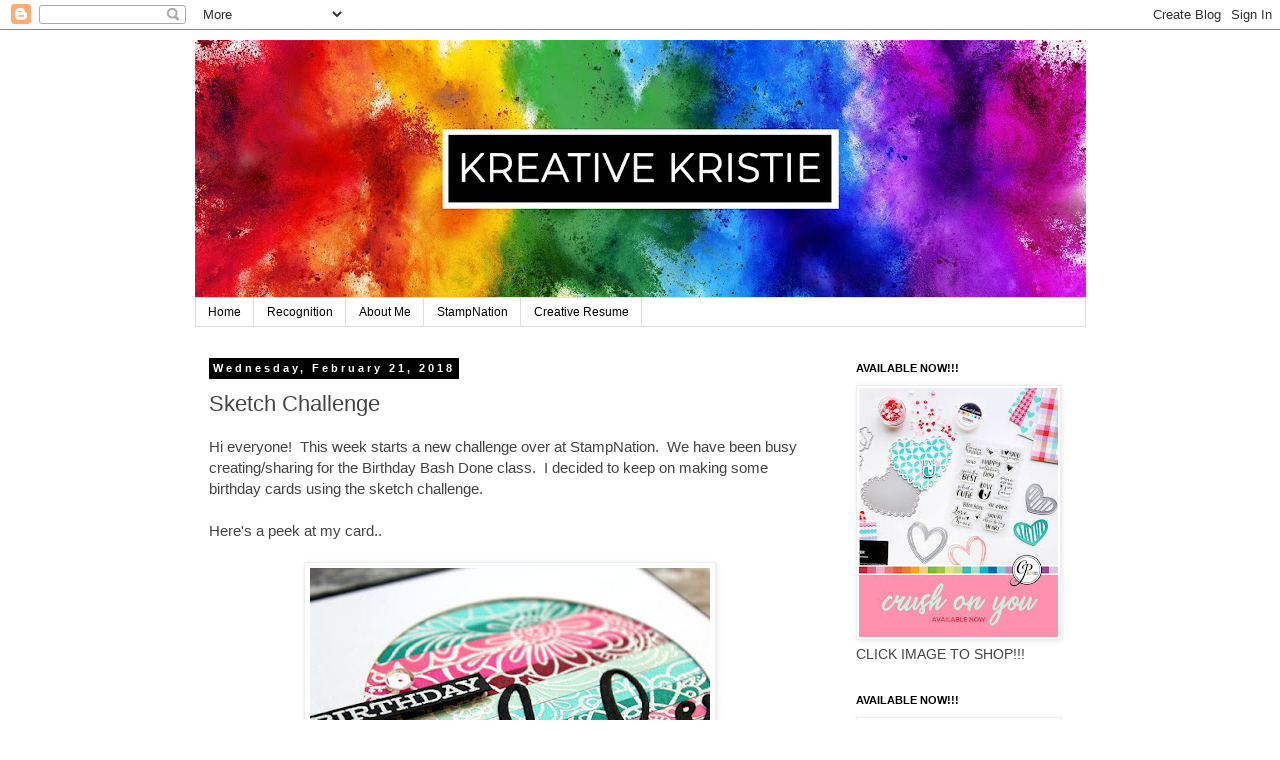

--- FILE ---
content_type: text/html; charset=UTF-8
request_url: https://kreativekristies.blogspot.com/2018/02/
body_size: 30570
content:
<!DOCTYPE html>
<html class='v2' dir='ltr' lang='en'>
<head>
<link href='https://www.blogger.com/static/v1/widgets/335934321-css_bundle_v2.css' rel='stylesheet' type='text/css'/>
<meta content='width=1100' name='viewport'/>
<meta content='text/html; charset=UTF-8' http-equiv='Content-Type'/>
<meta content='blogger' name='generator'/>
<link href='https://kreativekristies.blogspot.com/favicon.ico' rel='icon' type='image/x-icon'/>
<link href='https://kreativekristies.blogspot.com/2018/02/' rel='canonical'/>
<link rel="alternate" type="application/atom+xml" title="Kreative Kristie - Atom" href="https://kreativekristies.blogspot.com/feeds/posts/default" />
<link rel="alternate" type="application/rss+xml" title="Kreative Kristie - RSS" href="https://kreativekristies.blogspot.com/feeds/posts/default?alt=rss" />
<link rel="service.post" type="application/atom+xml" title="Kreative Kristie - Atom" href="https://www.blogger.com/feeds/7401239506295562410/posts/default" />
<!--Can't find substitution for tag [blog.ieCssRetrofitLinks]-->
<meta content='https://kreativekristies.blogspot.com/2018/02/' property='og:url'/>
<meta content='Kreative Kristie' property='og:title'/>
<meta content='' property='og:description'/>
<title>Kreative Kristie: February 2018</title>
<style id='page-skin-1' type='text/css'><!--
/*
-----------------------------------------------
Blogger Template Style
Name:     Simple
Designer: Blogger
URL:      www.blogger.com
----------------------------------------------- */
/* Content
----------------------------------------------- */
body {
font: normal normal 14px 'Trebuchet MS', Trebuchet, Verdana, sans-serif;
color: #444444;
background: #ffffff none repeat scroll top left;
padding: 0 0 0 0;
}
html body .region-inner {
min-width: 0;
max-width: 100%;
width: auto;
}
h2 {
font-size: 22px;
}
a:link {
text-decoration:none;
color: #444444;
}
a:visited {
text-decoration:none;
color: #444444;
}
a:hover {
text-decoration:underline;
color: #21bb55;
}
.body-fauxcolumn-outer .fauxcolumn-inner {
background: transparent none repeat scroll top left;
_background-image: none;
}
.body-fauxcolumn-outer .cap-top {
position: absolute;
z-index: 1;
height: 400px;
width: 100%;
}
.body-fauxcolumn-outer .cap-top .cap-left {
width: 100%;
background: transparent none repeat-x scroll top left;
_background-image: none;
}
.content-outer {
-moz-box-shadow: 0 0 0 rgba(0, 0, 0, .15);
-webkit-box-shadow: 0 0 0 rgba(0, 0, 0, .15);
-goog-ms-box-shadow: 0 0 0 #333333;
box-shadow: 0 0 0 rgba(0, 0, 0, .15);
margin-bottom: 1px;
}
.content-inner {
padding: 10px 40px;
}
.content-inner {
background-color: #ffffff;
}
/* Header
----------------------------------------------- */
.header-outer {
background: transparent none repeat-x scroll 0 -400px;
_background-image: none;
}
.Header h1 {
font: normal normal 40px 'Trebuchet MS',Trebuchet,Verdana,sans-serif;
color: #000000;
text-shadow: 0 0 0 rgba(0, 0, 0, .2);
}
.Header h1 a {
color: #000000;
}
.Header .description {
font-size: 18px;
color: #000000;
}
.header-inner .Header .titlewrapper {
padding: 22px 0;
}
.header-inner .Header .descriptionwrapper {
padding: 0 0;
}
/* Tabs
----------------------------------------------- */
.tabs-inner .section:first-child {
border-top: 0 solid #dddddd;
}
.tabs-inner .section:first-child ul {
margin-top: -1px;
border-top: 1px solid #dddddd;
border-left: 1px solid #dddddd;
border-right: 1px solid #dddddd;
}
.tabs-inner .widget ul {
background: transparent none repeat-x scroll 0 -800px;
_background-image: none;
border-bottom: 1px solid #dddddd;
margin-top: 0;
margin-left: -30px;
margin-right: -30px;
}
.tabs-inner .widget li a {
display: inline-block;
padding: .6em 1em;
font: normal normal 12px 'Trebuchet MS', Trebuchet, Verdana, sans-serif;
color: #000000;
border-left: 1px solid #ffffff;
border-right: 1px solid #dddddd;
}
.tabs-inner .widget li:first-child a {
border-left: none;
}
.tabs-inner .widget li.selected a, .tabs-inner .widget li a:hover {
color: #000000;
background-color: #eeeeee;
text-decoration: none;
}
/* Columns
----------------------------------------------- */
.main-outer {
border-top: 0 solid transparent;
}
.fauxcolumn-left-outer .fauxcolumn-inner {
border-right: 1px solid transparent;
}
.fauxcolumn-right-outer .fauxcolumn-inner {
border-left: 1px solid transparent;
}
/* Headings
----------------------------------------------- */
div.widget > h2,
div.widget h2.title {
margin: 0 0 1em 0;
font: normal bold 11px 'Trebuchet MS',Trebuchet,Verdana,sans-serif;
color: #000000;
}
/* Widgets
----------------------------------------------- */
.widget .zippy {
color: #999999;
text-shadow: 2px 2px 1px rgba(0, 0, 0, .1);
}
.widget .popular-posts ul {
list-style: none;
}
/* Posts
----------------------------------------------- */
h2.date-header {
font: normal bold 11px Arial, Tahoma, Helvetica, FreeSans, sans-serif;
}
.date-header span {
background-color: #000000;
color: #ffffff;
padding: 0.4em;
letter-spacing: 3px;
margin: inherit;
}
.main-inner {
padding-top: 35px;
padding-bottom: 65px;
}
.main-inner .column-center-inner {
padding: 0 0;
}
.main-inner .column-center-inner .section {
margin: 0 1em;
}
.post {
margin: 0 0 45px 0;
}
h3.post-title, .comments h4 {
font: normal normal 22px 'Trebuchet MS',Trebuchet,Verdana,sans-serif;
margin: .75em 0 0;
}
.post-body {
font-size: 110%;
line-height: 1.4;
position: relative;
}
.post-body img, .post-body .tr-caption-container, .Profile img, .Image img,
.BlogList .item-thumbnail img {
padding: 2px;
background: #ffffff;
border: 1px solid #eeeeee;
-moz-box-shadow: 1px 1px 5px rgba(0, 0, 0, .1);
-webkit-box-shadow: 1px 1px 5px rgba(0, 0, 0, .1);
box-shadow: 1px 1px 5px rgba(0, 0, 0, .1);
}
.post-body img, .post-body .tr-caption-container {
padding: 5px;
}
.post-body .tr-caption-container {
color: #444444;
}
.post-body .tr-caption-container img {
padding: 0;
background: transparent;
border: none;
-moz-box-shadow: 0 0 0 rgba(0, 0, 0, .1);
-webkit-box-shadow: 0 0 0 rgba(0, 0, 0, .1);
box-shadow: 0 0 0 rgba(0, 0, 0, .1);
}
.post-header {
margin: 0 0 1.5em;
line-height: 1.6;
font-size: 90%;
}
.post-footer {
margin: 20px -2px 0;
padding: 5px 10px;
color: #666666;
background-color: #eeeeee;
border-bottom: 1px solid #eeeeee;
line-height: 1.6;
font-size: 90%;
}
#comments .comment-author {
padding-top: 1.5em;
border-top: 1px solid transparent;
background-position: 0 1.5em;
}
#comments .comment-author:first-child {
padding-top: 0;
border-top: none;
}
.avatar-image-container {
margin: .2em 0 0;
}
#comments .avatar-image-container img {
border: 1px solid #eeeeee;
}
/* Comments
----------------------------------------------- */
.comments .comments-content .icon.blog-author {
background-repeat: no-repeat;
background-image: url([data-uri]);
}
.comments .comments-content .loadmore a {
border-top: 1px solid #999999;
border-bottom: 1px solid #999999;
}
.comments .comment-thread.inline-thread {
background-color: #eeeeee;
}
.comments .continue {
border-top: 2px solid #999999;
}
/* Accents
---------------------------------------------- */
.section-columns td.columns-cell {
border-left: 1px solid transparent;
}
.blog-pager {
background: transparent url(https://resources.blogblog.com/blogblog/data/1kt/simple/paging_dot.png) repeat-x scroll top center;
}
.blog-pager-older-link, .home-link,
.blog-pager-newer-link {
background-color: #ffffff;
padding: 5px;
}
.footer-outer {
border-top: 1px dashed #bbbbbb;
}
/* Mobile
----------------------------------------------- */
body.mobile  {
background-size: auto;
}
.mobile .body-fauxcolumn-outer {
background: transparent none repeat scroll top left;
}
.mobile .body-fauxcolumn-outer .cap-top {
background-size: 100% auto;
}
.mobile .content-outer {
-webkit-box-shadow: 0 0 3px rgba(0, 0, 0, .15);
box-shadow: 0 0 3px rgba(0, 0, 0, .15);
}
.mobile .tabs-inner .widget ul {
margin-left: 0;
margin-right: 0;
}
.mobile .post {
margin: 0;
}
.mobile .main-inner .column-center-inner .section {
margin: 0;
}
.mobile .date-header span {
padding: 0.1em 10px;
margin: 0 -10px;
}
.mobile h3.post-title {
margin: 0;
}
.mobile .blog-pager {
background: transparent none no-repeat scroll top center;
}
.mobile .footer-outer {
border-top: none;
}
.mobile .main-inner, .mobile .footer-inner {
background-color: #ffffff;
}
.mobile-index-contents {
color: #444444;
}
.mobile-link-button {
background-color: #444444;
}
.mobile-link-button a:link, .mobile-link-button a:visited {
color: #ffffff;
}
.mobile .tabs-inner .section:first-child {
border-top: none;
}
.mobile .tabs-inner .PageList .widget-content {
background-color: #eeeeee;
color: #000000;
border-top: 1px solid #dddddd;
border-bottom: 1px solid #dddddd;
}
.mobile .tabs-inner .PageList .widget-content .pagelist-arrow {
border-left: 1px solid #dddddd;
}

--></style>
<style id='template-skin-1' type='text/css'><!--
body {
min-width: 971px;
}
.content-outer, .content-fauxcolumn-outer, .region-inner {
min-width: 971px;
max-width: 971px;
_width: 971px;
}
.main-inner .columns {
padding-left: 0px;
padding-right: 260px;
}
.main-inner .fauxcolumn-center-outer {
left: 0px;
right: 260px;
/* IE6 does not respect left and right together */
_width: expression(this.parentNode.offsetWidth -
parseInt("0px") -
parseInt("260px") + 'px');
}
.main-inner .fauxcolumn-left-outer {
width: 0px;
}
.main-inner .fauxcolumn-right-outer {
width: 260px;
}
.main-inner .column-left-outer {
width: 0px;
right: 100%;
margin-left: -0px;
}
.main-inner .column-right-outer {
width: 260px;
margin-right: -260px;
}
#layout {
min-width: 0;
}
#layout .content-outer {
min-width: 0;
width: 800px;
}
#layout .region-inner {
min-width: 0;
width: auto;
}
body#layout div.add_widget {
padding: 8px;
}
body#layout div.add_widget a {
margin-left: 32px;
}
--></style>
<link href='https://www.blogger.com/dyn-css/authorization.css?targetBlogID=7401239506295562410&amp;zx=6eb67628-b4b9-45bf-8bf4-ab0a8c087e6c' media='none' onload='if(media!=&#39;all&#39;)media=&#39;all&#39;' rel='stylesheet'/><noscript><link href='https://www.blogger.com/dyn-css/authorization.css?targetBlogID=7401239506295562410&amp;zx=6eb67628-b4b9-45bf-8bf4-ab0a8c087e6c' rel='stylesheet'/></noscript>
<meta name='google-adsense-platform-account' content='ca-host-pub-1556223355139109'/>
<meta name='google-adsense-platform-domain' content='blogspot.com'/>

</head>
<body class='loading variant-simplysimple'>
<div class='navbar section' id='navbar' name='Navbar'><div class='widget Navbar' data-version='1' id='Navbar1'><script type="text/javascript">
    function setAttributeOnload(object, attribute, val) {
      if(window.addEventListener) {
        window.addEventListener('load',
          function(){ object[attribute] = val; }, false);
      } else {
        window.attachEvent('onload', function(){ object[attribute] = val; });
      }
    }
  </script>
<div id="navbar-iframe-container"></div>
<script type="text/javascript" src="https://apis.google.com/js/platform.js"></script>
<script type="text/javascript">
      gapi.load("gapi.iframes:gapi.iframes.style.bubble", function() {
        if (gapi.iframes && gapi.iframes.getContext) {
          gapi.iframes.getContext().openChild({
              url: 'https://www.blogger.com/navbar/7401239506295562410?origin\x3dhttps://kreativekristies.blogspot.com',
              where: document.getElementById("navbar-iframe-container"),
              id: "navbar-iframe"
          });
        }
      });
    </script><script type="text/javascript">
(function() {
var script = document.createElement('script');
script.type = 'text/javascript';
script.src = '//pagead2.googlesyndication.com/pagead/js/google_top_exp.js';
var head = document.getElementsByTagName('head')[0];
if (head) {
head.appendChild(script);
}})();
</script>
</div></div>
<div class='body-fauxcolumns'>
<div class='fauxcolumn-outer body-fauxcolumn-outer'>
<div class='cap-top'>
<div class='cap-left'></div>
<div class='cap-right'></div>
</div>
<div class='fauxborder-left'>
<div class='fauxborder-right'></div>
<div class='fauxcolumn-inner'>
</div>
</div>
<div class='cap-bottom'>
<div class='cap-left'></div>
<div class='cap-right'></div>
</div>
</div>
</div>
<div class='content'>
<div class='content-fauxcolumns'>
<div class='fauxcolumn-outer content-fauxcolumn-outer'>
<div class='cap-top'>
<div class='cap-left'></div>
<div class='cap-right'></div>
</div>
<div class='fauxborder-left'>
<div class='fauxborder-right'></div>
<div class='fauxcolumn-inner'>
</div>
</div>
<div class='cap-bottom'>
<div class='cap-left'></div>
<div class='cap-right'></div>
</div>
</div>
</div>
<div class='content-outer'>
<div class='content-cap-top cap-top'>
<div class='cap-left'></div>
<div class='cap-right'></div>
</div>
<div class='fauxborder-left content-fauxborder-left'>
<div class='fauxborder-right content-fauxborder-right'></div>
<div class='content-inner'>
<header>
<div class='header-outer'>
<div class='header-cap-top cap-top'>
<div class='cap-left'></div>
<div class='cap-right'></div>
</div>
<div class='fauxborder-left header-fauxborder-left'>
<div class='fauxborder-right header-fauxborder-right'></div>
<div class='region-inner header-inner'>
<div class='header section' id='header' name='Header'><div class='widget Header' data-version='1' id='Header1'>
<div id='header-inner'>
<a href='https://kreativekristies.blogspot.com/' style='display: block'>
<img alt='Kreative Kristie' height='258px; ' id='Header1_headerimg' src='https://blogger.googleusercontent.com/img/a/AVvXsEhdKrV7GwPxXtRD8Rtdn7s79Q-qV3vWwxTwOvhGykFwJp3BJ5hzPwBHEFeCcdC_NBNnMuekoHGMHEsillVfjzNPGKrTPjjrT4c-RGvLpA2XAy4qhq2BnfuSm7SP5QwGlJ6-bUYOp5CONUArYlXJCXfr11u94L4aLA57nLvDiWGi1zMFVCQXfjUUe9rAns4=s891' style='display: block' width='891px; '/>
</a>
</div>
</div></div>
</div>
</div>
<div class='header-cap-bottom cap-bottom'>
<div class='cap-left'></div>
<div class='cap-right'></div>
</div>
</div>
</header>
<div class='tabs-outer'>
<div class='tabs-cap-top cap-top'>
<div class='cap-left'></div>
<div class='cap-right'></div>
</div>
<div class='fauxborder-left tabs-fauxborder-left'>
<div class='fauxborder-right tabs-fauxborder-right'></div>
<div class='region-inner tabs-inner'>
<div class='tabs section' id='crosscol' name='Cross-Column'><div class='widget PageList' data-version='1' id='PageList1'>
<h2>Pages</h2>
<div class='widget-content'>
<ul>
<li>
<a href='https://kreativekristies.blogspot.com/'>Home</a>
</li>
<li>
<a href='https://kreativekristies.blogspot.com/p/recognition.html'>Recognition</a>
</li>
<li>
<a href='https://kreativekristies.blogspot.com/p/blog-page.html'>About Me</a>
</li>
<li>
<a href='http://www.cartville.com/app/?Clk=5189771'>StampNation</a>
</li>
<li>
<a href='https://kreativekristies.blogspot.com/p/creative-resume.html'>Creative Resume</a>
</li>
</ul>
<div class='clear'></div>
</div>
</div></div>
<div class='tabs no-items section' id='crosscol-overflow' name='Cross-Column 2'></div>
</div>
</div>
<div class='tabs-cap-bottom cap-bottom'>
<div class='cap-left'></div>
<div class='cap-right'></div>
</div>
</div>
<div class='main-outer'>
<div class='main-cap-top cap-top'>
<div class='cap-left'></div>
<div class='cap-right'></div>
</div>
<div class='fauxborder-left main-fauxborder-left'>
<div class='fauxborder-right main-fauxborder-right'></div>
<div class='region-inner main-inner'>
<div class='columns fauxcolumns'>
<div class='fauxcolumn-outer fauxcolumn-center-outer'>
<div class='cap-top'>
<div class='cap-left'></div>
<div class='cap-right'></div>
</div>
<div class='fauxborder-left'>
<div class='fauxborder-right'></div>
<div class='fauxcolumn-inner'>
</div>
</div>
<div class='cap-bottom'>
<div class='cap-left'></div>
<div class='cap-right'></div>
</div>
</div>
<div class='fauxcolumn-outer fauxcolumn-left-outer'>
<div class='cap-top'>
<div class='cap-left'></div>
<div class='cap-right'></div>
</div>
<div class='fauxborder-left'>
<div class='fauxborder-right'></div>
<div class='fauxcolumn-inner'>
</div>
</div>
<div class='cap-bottom'>
<div class='cap-left'></div>
<div class='cap-right'></div>
</div>
</div>
<div class='fauxcolumn-outer fauxcolumn-right-outer'>
<div class='cap-top'>
<div class='cap-left'></div>
<div class='cap-right'></div>
</div>
<div class='fauxborder-left'>
<div class='fauxborder-right'></div>
<div class='fauxcolumn-inner'>
</div>
</div>
<div class='cap-bottom'>
<div class='cap-left'></div>
<div class='cap-right'></div>
</div>
</div>
<!-- corrects IE6 width calculation -->
<div class='columns-inner'>
<div class='column-center-outer'>
<div class='column-center-inner'>
<div class='main section' id='main' name='Main'><div class='widget Blog' data-version='1' id='Blog1'>
<div class='blog-posts hfeed'>

          <div class="date-outer">
        
<h2 class='date-header'><span>Wednesday, February 21, 2018</span></h2>

          <div class="date-posts">
        
<div class='post-outer'>
<div class='post hentry uncustomized-post-template' itemprop='blogPost' itemscope='itemscope' itemtype='http://schema.org/BlogPosting'>
<meta content='https://blogger.googleusercontent.com/img/b/R29vZ2xl/AVvXsEjhnM6z1g3Raupu6f5hA65a-WGyLrGcMs18lblAIsGaLFX1g5UnULN2THMCm2lO1tqGnMYk2yZHmOl3-z9Ju9fn_B5wmfZlE0AK6Z_RyKINMO8rjmenWeJW7JmDtvi0B0C3bd-29bAA1_62/s400/KristiepeekSNsketchchallenge.jpg' itemprop='image_url'/>
<meta content='7401239506295562410' itemprop='blogId'/>
<meta content='6077414976358002910' itemprop='postId'/>
<a name='6077414976358002910'></a>
<h3 class='post-title entry-title' itemprop='name'>
<a href='https://kreativekristies.blogspot.com/2018/02/sketch-challenge.html'>Sketch Challenge</a>
</h3>
<div class='post-header'>
<div class='post-header-line-1'></div>
</div>
<div class='post-body entry-content' id='post-body-6077414976358002910' itemprop='description articleBody'>
Hi everyone!&nbsp; This week starts a new challenge over at <a href="http://catherinepooler.com/stampnation/" target="_blank">StampNation</a>.&nbsp; We have been busy creating/sharing for the Birthday Bash Done class.&nbsp; I decided to keep on making some birthday cards using the sketch challenge.<br />
<br />
Here's a peek at my card..<br />
<br />
<div class="separator" style="clear: both; text-align: center;">
<a href="https://blogger.googleusercontent.com/img/b/R29vZ2xl/AVvXsEjhnM6z1g3Raupu6f5hA65a-WGyLrGcMs18lblAIsGaLFX1g5UnULN2THMCm2lO1tqGnMYk2yZHmOl3-z9Ju9fn_B5wmfZlE0AK6Z_RyKINMO8rjmenWeJW7JmDtvi0B0C3bd-29bAA1_62/s1600/KristiepeekSNsketchchallenge.jpg" imageanchor="1" style="margin-left: 1em; margin-right: 1em;"><img border="0" data-original-height="400" data-original-width="600" height="266" src="https://blogger.googleusercontent.com/img/b/R29vZ2xl/AVvXsEjhnM6z1g3Raupu6f5hA65a-WGyLrGcMs18lblAIsGaLFX1g5UnULN2THMCm2lO1tqGnMYk2yZHmOl3-z9Ju9fn_B5wmfZlE0AK6Z_RyKINMO8rjmenWeJW7JmDtvi0B0C3bd-29bAA1_62/s400/KristiepeekSNsketchchallenge.jpg" width="400" /></a></div>
<div class="separator" style="clear: both; text-align: center;">
<br /></div>
<div class="separator" style="clear: both; text-align: center;">
Members can view the challenge <a href="https://thestampnation.com/discussion/16989/challenge-269-sketch-challenge#latest" target="_blank">HERE</a>!</div>
<div class="separator" style="clear: both; text-align: center;">
<br /></div>
<div class="separator" style="clear: both; text-align: left;">
I created another card to post here on my blog using the sketch and some different supplies.</div>
<div class="separator" style="clear: both; text-align: left;">
<br /></div>
<div class="separator" style="clear: both; text-align: center;">
<a href="https://blogger.googleusercontent.com/img/b/R29vZ2xl/AVvXsEi-SRyPVR5fuALxkUecH1fiKaUqtfJ7U7UcX5nL3zI6oegA3XmI7rP-RzIMhl4-So-VYcUoZ8tpzHr497sLEGTbwqlc6-ZuyzTlLwy1R80xyfQuc7f_OXfH5LNcJwHwDIG3U1h-E9sYwMuI/s1600/SNsketchformyblog.jpg" imageanchor="1" style="margin-left: 1em; margin-right: 1em;"><img border="0" data-original-height="636" data-original-width="600" height="400" src="https://blogger.googleusercontent.com/img/b/R29vZ2xl/AVvXsEi-SRyPVR5fuALxkUecH1fiKaUqtfJ7U7UcX5nL3zI6oegA3XmI7rP-RzIMhl4-So-VYcUoZ8tpzHr497sLEGTbwqlc6-ZuyzTlLwy1R80xyfQuc7f_OXfH5LNcJwHwDIG3U1h-E9sYwMuI/s400/SNsketchformyblog.jpg" width="376" /></a></div>
<div class="separator" style="clear: both; text-align: center;">
<br /></div>
<div class="separator" style="clear: both; text-align: left;">
I cut some strips of card stock and glued them onto a piece of printer paper to create the background.&nbsp; The Stained Glass Cover plate was cut using vellum.&nbsp; I can see myself using this sketch over and over again.&nbsp; It's a great one.</div>
<div class="separator" style="clear: both; text-align: left;">
<br /></div>
<div class="separator" style="clear: both; text-align: left;">
Thank you for visiting and have a great day!</div>
<div class="separator" style="clear: both; text-align: left;">
<br /></div>
<div class="separator" style="background-color: white; clear: both;">
<u><span style="font-family: inherit;">SUPPLIES</span></u></div>
<div class="separator" style="background-color: white; clear: both;">
<span style="font-family: inherit;">A list of supplies I used can be found below, just click on the picture below to be taken to where you can get the product.&nbsp; I do use some affiliate links when I can, this means I will get a small commission if you choose to purchase the product using my link-this is at no cost to you and helps with the running of my blog.&nbsp; I really appreciate your love and support!</span></div>
<div class="separator" style="clear: both; text-align: left;">
<br /></div>
<div class="separator" style="clear: both; text-align: left;">
<!-- LinkDeli Code Start --><a class="linkdeli-image" href="https://linkdeli.com/view/ce3b825d-0c4a-495a-986c-e9a3238089b6" rel="nofollow"><img src="https://linkdeli.s3.amazonaws.com/public/placeholders/ce3b825d-0c4a-495a-986c-e9a3238089b6.jpg" /></a>
<script async="true" class="linkdeli-widget" data-campaign="ce3b825d-0c4a-495a-986c-e9a3238089b6" src="https://linkdeli.com/widget.js?1518439322996"></script><!-- LinkDeli Code End --></div>
<div style='clear: both;'></div>
</div>
<div class='post-footer'>
<div class='post-footer-line post-footer-line-1'>
<span class='post-author vcard'>
Posted by
<span class='fn' itemprop='author' itemscope='itemscope' itemtype='http://schema.org/Person'>
<meta content='https://www.blogger.com/profile/11755820219043297550' itemprop='url'/>
<a class='g-profile' href='https://www.blogger.com/profile/11755820219043297550' rel='author' title='author profile'>
<span itemprop='name'>Kristie Goulet</span>
</a>
</span>
</span>
<span class='post-timestamp'>
at
<meta content='https://kreativekristies.blogspot.com/2018/02/sketch-challenge.html' itemprop='url'/>
<a class='timestamp-link' href='https://kreativekristies.blogspot.com/2018/02/sketch-challenge.html' rel='bookmark' title='permanent link'><abbr class='published' itemprop='datePublished' title='2018-02-21T09:06:00-05:00'>9:06&#8239;AM</abbr></a>
</span>
<span class='post-comment-link'>
<a class='comment-link' href='https://kreativekristies.blogspot.com/2018/02/sketch-challenge.html#comment-form' onclick=''>
7 comments:
  </a>
</span>
<span class='post-icons'>
</span>
<div class='post-share-buttons goog-inline-block'>
<a class='goog-inline-block share-button sb-email' href='https://www.blogger.com/share-post.g?blogID=7401239506295562410&postID=6077414976358002910&target=email' target='_blank' title='Email This'><span class='share-button-link-text'>Email This</span></a><a class='goog-inline-block share-button sb-blog' href='https://www.blogger.com/share-post.g?blogID=7401239506295562410&postID=6077414976358002910&target=blog' onclick='window.open(this.href, "_blank", "height=270,width=475"); return false;' target='_blank' title='BlogThis!'><span class='share-button-link-text'>BlogThis!</span></a><a class='goog-inline-block share-button sb-twitter' href='https://www.blogger.com/share-post.g?blogID=7401239506295562410&postID=6077414976358002910&target=twitter' target='_blank' title='Share to X'><span class='share-button-link-text'>Share to X</span></a><a class='goog-inline-block share-button sb-facebook' href='https://www.blogger.com/share-post.g?blogID=7401239506295562410&postID=6077414976358002910&target=facebook' onclick='window.open(this.href, "_blank", "height=430,width=640"); return false;' target='_blank' title='Share to Facebook'><span class='share-button-link-text'>Share to Facebook</span></a><a class='goog-inline-block share-button sb-pinterest' href='https://www.blogger.com/share-post.g?blogID=7401239506295562410&postID=6077414976358002910&target=pinterest' target='_blank' title='Share to Pinterest'><span class='share-button-link-text'>Share to Pinterest</span></a>
</div>
</div>
<div class='post-footer-line post-footer-line-2'>
<span class='post-labels'>
</span>
</div>
<div class='post-footer-line post-footer-line-3'>
<span class='post-location'>
</span>
</div>
</div>
</div>
</div>

          </div></div>
        

          <div class="date-outer">
        
<h2 class='date-header'><span>Monday, February 19, 2018</span></h2>

          <div class="date-posts">
        
<div class='post-outer'>
<div class='post hentry uncustomized-post-template' itemprop='blogPost' itemscope='itemscope' itemtype='http://schema.org/BlogPosting'>
<meta content='https://blogger.googleusercontent.com/img/b/R29vZ2xl/AVvXsEjVFhyt-EKy56TQoadYLlDiMNbSR1WIQcRQlOc-vH213fqqWqk7XhpZP4gU9E2K-75k2SJuThfl_FDHI0CcSO_QiqmMHbe1_AFFQb1kl6I6uVpnvTqcsfaQ9GydSU5FV9T5rG0-u8UVOZi7/s400/peekcpblog.jpg' itemprop='image_url'/>
<meta content='7401239506295562410' itemprop='blogId'/>
<meta content='5133424383323697343' itemprop='postId'/>
<a name='5133424383323697343'></a>
<h3 class='post-title entry-title' itemprop='name'>
<a href='https://kreativekristies.blogspot.com/2018/02/you-make-me-smile_19.html'>You Make Me Smile</a>
</h3>
<div class='post-header'>
<div class='post-header-line-1'></div>
</div>
<div class='post-body entry-content' id='post-body-5133424383323697343' itemprop='description articleBody'>
Hi everyone!&nbsp; I have a card up over on Catherine's blog today and she also posted the winners of the Zen Garden ink pads from the Blog Hop day comments.&nbsp; Were you one of the lucky winners???<br />
<br />
Here's a peek at my card...<br />
<br />
<div class="separator" style="clear: both; text-align: center;">
<a href="https://blogger.googleusercontent.com/img/b/R29vZ2xl/AVvXsEjVFhyt-EKy56TQoadYLlDiMNbSR1WIQcRQlOc-vH213fqqWqk7XhpZP4gU9E2K-75k2SJuThfl_FDHI0CcSO_QiqmMHbe1_AFFQb1kl6I6uVpnvTqcsfaQ9GydSU5FV9T5rG0-u8UVOZi7/s1600/peekcpblog.jpg" imageanchor="1" style="margin-left: 1em; margin-right: 1em;"><img border="0" data-original-height="361" data-original-width="600" height="240" src="https://blogger.googleusercontent.com/img/b/R29vZ2xl/AVvXsEjVFhyt-EKy56TQoadYLlDiMNbSR1WIQcRQlOc-vH213fqqWqk7XhpZP4gU9E2K-75k2SJuThfl_FDHI0CcSO_QiqmMHbe1_AFFQb1kl6I6uVpnvTqcsfaQ9GydSU5FV9T5rG0-u8UVOZi7/s400/peekcpblog.jpg" width="400" /></a></div>
<div class="separator" style="clear: both; text-align: center;">
<br /></div>
<div class="separator" style="clear: both; text-align: center;">
<span style="background-color: white; color: #666666; font-family: &quot;georgia&quot; , &quot;utopia&quot; , &quot;palatino linotype&quot; , &quot;palatino&quot; , serif; font-size: 13.2px;">I hope you will pop over --&gt;</span><a href="https://catherinepooler.com/2018/02/19/you-make-me-smile-with-kristie/" style="background-color: white; color: #6ebb88; font-family: Georgia, Utopia, &quot;Palatino Linotype&quot;, Palatino, serif; font-size: 13.2px; text-decoration-line: none;" target="_blank">HERE</a><span style="background-color: white; color: #666666; font-family: &quot;georgia&quot; , &quot;utopia&quot; , &quot;palatino linotype&quot; , &quot;palatino&quot; , serif; font-size: 13.2px;">&lt;-- and check out the full card and post.</span></div>
<div class="separator" style="clear: both; text-align: center;">
<span style="background-color: white; color: #666666; font-family: &quot;georgia&quot; , &quot;utopia&quot; , &quot;palatino linotype&quot; , &quot;palatino&quot; , serif; font-size: 13.2px;"><br /></span></div>
<div class="separator" style="clear: both; text-align: center;">
<span style="background-color: white; color: #666666; font-family: &quot;georgia&quot; , &quot;utopia&quot; , &quot;palatino linotype&quot; , &quot;palatino&quot; , serif; font-size: 13.2px;">Thank you for visiting and have a great day!</span></div>
<div class="separator" style="clear: both; text-align: center;">
<span style="background-color: white; color: #666666; font-family: &quot;georgia&quot; , &quot;utopia&quot; , &quot;palatino linotype&quot; , &quot;palatino&quot; , serif; font-size: 13.2px;"><br /></span></div>
<div class="separator" style="clear: both; text-align: left;">
<span style="background-color: white; color: #666666; font-family: &quot;georgia&quot; , &quot;utopia&quot; , &quot;palatino linotype&quot; , &quot;palatino&quot; , serif; font-size: 13.2px;">Supplies used:</span></div>
<!-- LinkDeli Code Start --><a class="linkdeli-image" href="https://linkdeli.com/view/c717673b-02e9-4c0e-a8c7-222fea029d51" rel="nofollow"><img src="https://linkdeli.s3.amazonaws.com/public/placeholders/c717673b-02e9-4c0e-a8c7-222fea029d51.jpg" /></a>
<script async="true" class="linkdeli-widget" data-campaign="c717673b-02e9-4c0e-a8c7-222fea029d51" src="https://linkdeli.com/widget.js?1518439322996"></script><!-- LinkDeli Code End -->
<div style='clear: both;'></div>
</div>
<div class='post-footer'>
<div class='post-footer-line post-footer-line-1'>
<span class='post-author vcard'>
Posted by
<span class='fn' itemprop='author' itemscope='itemscope' itemtype='http://schema.org/Person'>
<meta content='https://www.blogger.com/profile/11755820219043297550' itemprop='url'/>
<a class='g-profile' href='https://www.blogger.com/profile/11755820219043297550' rel='author' title='author profile'>
<span itemprop='name'>Kristie Goulet</span>
</a>
</span>
</span>
<span class='post-timestamp'>
at
<meta content='https://kreativekristies.blogspot.com/2018/02/you-make-me-smile_19.html' itemprop='url'/>
<a class='timestamp-link' href='https://kreativekristies.blogspot.com/2018/02/you-make-me-smile_19.html' rel='bookmark' title='permanent link'><abbr class='published' itemprop='datePublished' title='2018-02-19T14:55:00-05:00'>2:55&#8239;PM</abbr></a>
</span>
<span class='post-comment-link'>
<a class='comment-link' href='https://kreativekristies.blogspot.com/2018/02/you-make-me-smile_19.html#comment-form' onclick=''>
1 comment:
  </a>
</span>
<span class='post-icons'>
</span>
<div class='post-share-buttons goog-inline-block'>
<a class='goog-inline-block share-button sb-email' href='https://www.blogger.com/share-post.g?blogID=7401239506295562410&postID=5133424383323697343&target=email' target='_blank' title='Email This'><span class='share-button-link-text'>Email This</span></a><a class='goog-inline-block share-button sb-blog' href='https://www.blogger.com/share-post.g?blogID=7401239506295562410&postID=5133424383323697343&target=blog' onclick='window.open(this.href, "_blank", "height=270,width=475"); return false;' target='_blank' title='BlogThis!'><span class='share-button-link-text'>BlogThis!</span></a><a class='goog-inline-block share-button sb-twitter' href='https://www.blogger.com/share-post.g?blogID=7401239506295562410&postID=5133424383323697343&target=twitter' target='_blank' title='Share to X'><span class='share-button-link-text'>Share to X</span></a><a class='goog-inline-block share-button sb-facebook' href='https://www.blogger.com/share-post.g?blogID=7401239506295562410&postID=5133424383323697343&target=facebook' onclick='window.open(this.href, "_blank", "height=430,width=640"); return false;' target='_blank' title='Share to Facebook'><span class='share-button-link-text'>Share to Facebook</span></a><a class='goog-inline-block share-button sb-pinterest' href='https://www.blogger.com/share-post.g?blogID=7401239506295562410&postID=5133424383323697343&target=pinterest' target='_blank' title='Share to Pinterest'><span class='share-button-link-text'>Share to Pinterest</span></a>
</div>
</div>
<div class='post-footer-line post-footer-line-2'>
<span class='post-labels'>
</span>
</div>
<div class='post-footer-line post-footer-line-3'>
<span class='post-location'>
</span>
</div>
</div>
</div>
</div>

          </div></div>
        

          <div class="date-outer">
        
<h2 class='date-header'><span>Saturday, February 17, 2018</span></h2>

          <div class="date-posts">
        
<div class='post-outer'>
<div class='post hentry uncustomized-post-template' itemprop='blogPost' itemscope='itemscope' itemtype='http://schema.org/BlogPosting'>
<meta content='https://blogger.googleusercontent.com/img/b/R29vZ2xl/AVvXsEgoCIXxNsjbIMgfloHRSvF2sS3tD61XELVA2yHD__yKg7wC7mUyYJIPCCvIGTRpWxV18_kH-upW9wuxIAENxL3Adu852O64-cDnoMBHDV-LTs3JB1yTXIs0q3zXGPZR0tfORKOPjw_LCish/s400/zendies.jpg' itemprop='image_url'/>
<meta content='7401239506295562410' itemprop='blogId'/>
<meta content='4049030036203233734' itemprop='postId'/>
<a name='4049030036203233734'></a>
<h3 class='post-title entry-title' itemprop='name'>
<a href='https://kreativekristies.blogspot.com/2018/02/you-make-me-smile.html'>You Make Me Smile</a>
</h3>
<div class='post-header'>
<div class='post-header-line-1'></div>
</div>
<div class='post-body entry-content' id='post-body-4049030036203233734' itemprop='description articleBody'>
<div style="text-align: center;">
Hi everyone!&nbsp;&nbsp;</div>
<div style="text-align: center;">
Happy Saturday!&nbsp;&nbsp;</div>
<div style="text-align: left;">
<br /></div>
<div style="text-align: left;">
I am sharing a card I made using the new Zen Garden Release by Catherine Pooler.&nbsp; Have you been hopping along on the blog hops for the past 4 days?&nbsp; So much amazing inspiration.&nbsp; Click <a href="https://kreativekristies.blogspot.com/2018/02/zen-garden-blog-hop-day-4-giveaway.html" target="_blank">HERE</a> to view my post for Day 4.</div>
<div style="text-align: left;">
<br /></div>
<div style="text-align: left;">
I used the Zen Feather and coordinating dies on my card today.</div>
<div style="text-align: left;">
<br /></div>
<div class="separator" style="clear: both; text-align: center;">
<a href="https://blogger.googleusercontent.com/img/b/R29vZ2xl/AVvXsEgoCIXxNsjbIMgfloHRSvF2sS3tD61XELVA2yHD__yKg7wC7mUyYJIPCCvIGTRpWxV18_kH-upW9wuxIAENxL3Adu852O64-cDnoMBHDV-LTs3JB1yTXIs0q3zXGPZR0tfORKOPjw_LCish/s1600/zendies.jpg" imageanchor="1" style="margin-left: 1em; margin-right: 1em;"><img border="0" data-original-height="627" data-original-width="600" height="400" src="https://blogger.googleusercontent.com/img/b/R29vZ2xl/AVvXsEgoCIXxNsjbIMgfloHRSvF2sS3tD61XELVA2yHD__yKg7wC7mUyYJIPCCvIGTRpWxV18_kH-upW9wuxIAENxL3Adu852O64-cDnoMBHDV-LTs3JB1yTXIs0q3zXGPZR0tfORKOPjw_LCish/s400/zendies.jpg" width="382" /></a></div>
<div class="separator" style="clear: both; text-align: center;">
<br /></div>
<div class="separator" style="clear: both; text-align: left;">
I started my card by cutting the fun triangle strip 8 times from white card stock.&nbsp; I used each of the new ink colors and applied them to the die cut strips using the direct to paper technique.&nbsp; I glued these onto a piece of white card stock that was die cut using the postage stamp dies from the Love is in the Air collection.</div>
<div class="separator" style="clear: both; text-align: left;">
<br /></div>
<div class="separator" style="clear: both; text-align: left;">
I then stamped and die cut the feather using Midnight ink.&nbsp; I attached the feather using dimensional adhesive.&nbsp; Stamped the sentiment and attached the twine to the bottom of the feather.</div>
<div class="separator" style="clear: both; text-align: left;">
<br /></div>
<div class="separator" style="clear: both; text-align: center;">
<a href="https://blogger.googleusercontent.com/img/b/R29vZ2xl/AVvXsEjkmpzPIc3wUlIKV0YHg4GEROWqLVSPi0fjqXiXpSQuDML5-YKbHL3dgoIrGyLiEycAZ8UOawDPjJ2gBkMMyzcIxUXiJulf8pRtjVjNcfT3zwPILdLav7AnWCYHxIPe7euZhJsOcwQywuxe/s1600/peek.jpg" imageanchor="1" style="margin-left: 1em; margin-right: 1em;"><img border="0" data-original-height="400" data-original-width="600" height="266" src="https://blogger.googleusercontent.com/img/b/R29vZ2xl/AVvXsEjkmpzPIc3wUlIKV0YHg4GEROWqLVSPi0fjqXiXpSQuDML5-YKbHL3dgoIrGyLiEycAZ8UOawDPjJ2gBkMMyzcIxUXiJulf8pRtjVjNcfT3zwPILdLav7AnWCYHxIPe7euZhJsOcwQywuxe/s400/peek.jpg" width="400" /></a></div>
<div class="separator" style="clear: both; text-align: left;">
<br /></div>
<div class="separator" style="clear: both; text-align: left;">
I am adding this over at <a href="http://www.happylittlestampers.com/2018/02/hls-february-anything-goes-with-dies.html" target="_blank">Happy Little Stampers: Anything Goes With Dies</a></div>
<div class="separator" style="clear: both; text-align: left;">
<br /></div>
<div class="separator" style="clear: both; text-align: center;">
<a href="https://blogger.googleusercontent.com/img/b/R29vZ2xl/AVvXsEhhATNRZV_EtZX_RMQ6rOX8UZD_SOo0WXr9FSNajJwAHIG7x6ynQn1lco2gPskx2tcixLgH177dwJSaQTu2b0tcc8I-xqyYVP4LcIh0OYja6LDwuF5RiySZWEC3KyHWYcq6St4vT-sLpjdh/s1600/HLS+AG+with+Dies+Badge.png" imageanchor="1" style="margin-left: 1em; margin-right: 1em;"><img border="0" data-original-height="320" data-original-width="320" height="200" src="https://blogger.googleusercontent.com/img/b/R29vZ2xl/AVvXsEhhATNRZV_EtZX_RMQ6rOX8UZD_SOo0WXr9FSNajJwAHIG7x6ynQn1lco2gPskx2tcixLgH177dwJSaQTu2b0tcc8I-xqyYVP4LcIh0OYja6LDwuF5RiySZWEC3KyHWYcq6St4vT-sLpjdh/s200/HLS+AG+with+Dies+Badge.png" width="200" /></a></div>
<div class="separator" style="clear: both; text-align: left;">
<br /></div>
<div class="separator" style="clear: both; text-align: center;">
<a href="https://blogger.googleusercontent.com/img/b/R29vZ2xl/AVvXsEiiHARJHXslktwIPfoza5UD5jWLFRR0RDLg4PmiZ97EaOGU4kn8_r7Ajf9OFOh_JBb_8vCNeAfZn_baPbhOXti4WPUcHQ0Xqm4zbyu9OidP3_JldwD5GUN1a8-O8Vkiz31iGdyh22PgIn-1/s1600/ZG_Available-Now_Blog_preview.jpeg" imageanchor="1" style="margin-left: 1em; margin-right: 1em;"><img border="0" data-original-height="400" data-original-width="1200" height="132" src="https://blogger.googleusercontent.com/img/b/R29vZ2xl/AVvXsEiiHARJHXslktwIPfoza5UD5jWLFRR0RDLg4PmiZ97EaOGU4kn8_r7Ajf9OFOh_JBb_8vCNeAfZn_baPbhOXti4WPUcHQ0Xqm4zbyu9OidP3_JldwD5GUN1a8-O8Vkiz31iGdyh22PgIn-1/s400/ZG_Available-Now_Blog_preview.jpeg" width="400" /></a></div>
<div class="separator" style="clear: both; text-align: center;">
<br /></div>
<div class="separator" style="clear: both; text-align: left;">
Thank you so much for stopping by today!</div>
<div class="separator" style="clear: both; text-align: left;">
<br /></div>
<div class="separator" style="background-color: white; clear: both;">
<u><span style="font-family: inherit;">SUPPLIES</span></u></div>
<div class="separator" style="background-color: white; clear: both;">
<span style="font-family: inherit;">A list of supplies I used can be found below, just click on the picture below to be taken to where you can get the product.&nbsp; I do use some affiliate links when I can, this means I will get a small commission if you choose to purchase the product using my link-this is at no cost to you and helps with the running of my blog.&nbsp; I really appreciate your love and support!</span></div>
<div class="separator" style="background-color: white; clear: both;">
<span style="font-family: inherit;"><br /></span></div>
<!-- LinkDeli Code Start --><a class="linkdeli-image" href="https://linkdeli.com/view/f82b1d75-106e-46d3-aa20-f11af87a48d9" rel="nofollow"><img src="https://linkdeli.s3.amazonaws.com/public/placeholders/f82b1d75-106e-46d3-aa20-f11af87a48d9.jpg" /></a>
<script async="true" class="linkdeli-widget" data-campaign="f82b1d75-106e-46d3-aa20-f11af87a48d9" src="https://linkdeli.com/widget.js?1518439322996"></script><!-- LinkDeli Code End -->
<div style='clear: both;'></div>
</div>
<div class='post-footer'>
<div class='post-footer-line post-footer-line-1'>
<span class='post-author vcard'>
Posted by
<span class='fn' itemprop='author' itemscope='itemscope' itemtype='http://schema.org/Person'>
<meta content='https://www.blogger.com/profile/11755820219043297550' itemprop='url'/>
<a class='g-profile' href='https://www.blogger.com/profile/11755820219043297550' rel='author' title='author profile'>
<span itemprop='name'>Kristie Goulet</span>
</a>
</span>
</span>
<span class='post-timestamp'>
at
<meta content='https://kreativekristies.blogspot.com/2018/02/you-make-me-smile.html' itemprop='url'/>
<a class='timestamp-link' href='https://kreativekristies.blogspot.com/2018/02/you-make-me-smile.html' rel='bookmark' title='permanent link'><abbr class='published' itemprop='datePublished' title='2018-02-17T08:59:00-05:00'>8:59&#8239;AM</abbr></a>
</span>
<span class='post-comment-link'>
<a class='comment-link' href='https://kreativekristies.blogspot.com/2018/02/you-make-me-smile.html#comment-form' onclick=''>
4 comments:
  </a>
</span>
<span class='post-icons'>
</span>
<div class='post-share-buttons goog-inline-block'>
<a class='goog-inline-block share-button sb-email' href='https://www.blogger.com/share-post.g?blogID=7401239506295562410&postID=4049030036203233734&target=email' target='_blank' title='Email This'><span class='share-button-link-text'>Email This</span></a><a class='goog-inline-block share-button sb-blog' href='https://www.blogger.com/share-post.g?blogID=7401239506295562410&postID=4049030036203233734&target=blog' onclick='window.open(this.href, "_blank", "height=270,width=475"); return false;' target='_blank' title='BlogThis!'><span class='share-button-link-text'>BlogThis!</span></a><a class='goog-inline-block share-button sb-twitter' href='https://www.blogger.com/share-post.g?blogID=7401239506295562410&postID=4049030036203233734&target=twitter' target='_blank' title='Share to X'><span class='share-button-link-text'>Share to X</span></a><a class='goog-inline-block share-button sb-facebook' href='https://www.blogger.com/share-post.g?blogID=7401239506295562410&postID=4049030036203233734&target=facebook' onclick='window.open(this.href, "_blank", "height=430,width=640"); return false;' target='_blank' title='Share to Facebook'><span class='share-button-link-text'>Share to Facebook</span></a><a class='goog-inline-block share-button sb-pinterest' href='https://www.blogger.com/share-post.g?blogID=7401239506295562410&postID=4049030036203233734&target=pinterest' target='_blank' title='Share to Pinterest'><span class='share-button-link-text'>Share to Pinterest</span></a>
</div>
</div>
<div class='post-footer-line post-footer-line-2'>
<span class='post-labels'>
</span>
</div>
<div class='post-footer-line post-footer-line-3'>
<span class='post-location'>
</span>
</div>
</div>
</div>
</div>

          </div></div>
        

          <div class="date-outer">
        
<h2 class='date-header'><span>Friday, February 16, 2018</span></h2>

          <div class="date-posts">
        
<div class='post-outer'>
<div class='post hentry uncustomized-post-template' itemprop='blogPost' itemscope='itemscope' itemtype='http://schema.org/BlogPosting'>
<meta content='https://blogger.googleusercontent.com/img/b/R29vZ2xl/AVvXsEis9cxaFt2SxoSG9imW9xvlxybUjUA9H6_upAsIq3PrTidrpfvX9YqwJ9LWcz3mw65wRNDayWTqIRYO_exN-QEJJpzK3lcVWlCYJwX-3KRUu2JmLlQrTkLNlcaporF1N0z3goIYkc4H63C5/s400/ZG_BlogHop_Blog_preview.jpeg' itemprop='image_url'/>
<meta content='7401239506295562410' itemprop='blogId'/>
<meta content='2854835927036390113' itemprop='postId'/>
<a name='2854835927036390113'></a>
<h3 class='post-title entry-title' itemprop='name'>
<a href='https://kreativekristies.blogspot.com/2018/02/zen-garden-blog-hop-day-4-giveaway.html'>Zen Garden Blog Hop - Day 4 & Giveaway</a>
</h3>
<div class='post-header'>
<div class='post-header-line-1'></div>
</div>
<div class='post-body entry-content' id='post-body-2854835927036390113' itemprop='description articleBody'>
<div class="separator" style="clear: both; text-align: center;">
<a href="https://blogger.googleusercontent.com/img/b/R29vZ2xl/AVvXsEis9cxaFt2SxoSG9imW9xvlxybUjUA9H6_upAsIq3PrTidrpfvX9YqwJ9LWcz3mw65wRNDayWTqIRYO_exN-QEJJpzK3lcVWlCYJwX-3KRUu2JmLlQrTkLNlcaporF1N0z3goIYkc4H63C5/s1600/ZG_BlogHop_Blog_preview.jpeg" imageanchor="1" style="margin-left: 1em; margin-right: 1em;"><img border="0" data-original-height="400" data-original-width="1200" height="132" src="https://blogger.googleusercontent.com/img/b/R29vZ2xl/AVvXsEis9cxaFt2SxoSG9imW9xvlxybUjUA9H6_upAsIq3PrTidrpfvX9YqwJ9LWcz3mw65wRNDayWTqIRYO_exN-QEJJpzK3lcVWlCYJwX-3KRUu2JmLlQrTkLNlcaporF1N0z3goIYkc4H63C5/s400/ZG_BlogHop_Blog_preview.jpeg" width="400" /></a></div>
<br />
<span style="font-family: inherit;"><span style="background-color: white;">Hi everyone!&nbsp; Welcome to the Zen Garden Ink Release Blog Hop Day 4!&nbsp; You should have arrived here from <a href="http://holylise.com/?p=5691" target="_blank">Josephine's blog</a></span><span style="background-color: white;">.&nbsp; If you started on my blog, the complete hop list is below.</span></span><br />
<span style="font-family: inherit;"><span style="background-color: white;"><br /></span></span>
<span style="font-family: inherit;"><span style="background-color: white;">My first two cards feature the amazing Stained Glass Cover plate!</span></span><br />
<br />
<div class="separator" style="clear: both; text-align: center;">
<a href="https://blogger.googleusercontent.com/img/b/R29vZ2xl/AVvXsEijIP3Q7aB0aHO3PQR9z62MHUhyXlwSmVRuUcEm51WQQg_AXcxjLR9QvUg69vv6G5lfdqM2Ehp1iGP6JSYK-hzBEEZgSpHNXRXFoT2zDxdovq6rPcTRGWj0SYN6rafUKPDp4vXTPj2umBfI/s1600/youmakemesmilecoverpale.jpg" imageanchor="1" style="margin-left: 1em; margin-right: 1em;"><img border="0" data-original-height="658" data-original-width="600" height="400" src="https://blogger.googleusercontent.com/img/b/R29vZ2xl/AVvXsEijIP3Q7aB0aHO3PQR9z62MHUhyXlwSmVRuUcEm51WQQg_AXcxjLR9QvUg69vv6G5lfdqM2Ehp1iGP6JSYK-hzBEEZgSpHNXRXFoT2zDxdovq6rPcTRGWj0SYN6rafUKPDp4vXTPj2umBfI/s400/youmakemesmilecoverpale.jpg" width="363" /></a></div>
<div class="separator" style="clear: both; text-align: center;">
<br /></div>
<div class="separator" style="clear: both; text-align: left;">
I decided I only wanted to use a section of the die and the circle in the center was the perfect part to use on my Clean &amp; Simple card.</div>
<div class="separator" style="clear: both; text-align: left;">
<br /></div>
<div class="separator" style="clear: both; text-align: left;">
I stared by sponging ink onto a piece of card stock in a circular pattern until I got the blend and enough of the paper colored to die cut the cover plate and have the "circle" all colored.&nbsp; I used the template of another piece of card stock that was cut using the cover plate as a guide to adhere the little bits and pieces.&nbsp; As you can see in the close-up below I adhered some of them using dimensional adhesive and some flat using liquid glue.</div>
<div class="separator" style="clear: both; text-align: center;">
<br /></div>
<div class="separator" style="clear: both; text-align: center;">
<br /></div>
<div class="separator" style="clear: both; text-align: center;">
<a href="https://blogger.googleusercontent.com/img/b/R29vZ2xl/AVvXsEh8BECa5MX6clbHZxsei6BLL1rV4Rgwu-W_R1LtWpdl37ZLa6EC-xZYJEowrI3mJLRZ0gPMyAY6y4aMclGut94wuTC-TmdocnawaT1mMM5h9hZ5-AehTNR1g4cj9Ef5nZJsr0Qd6tvkMyQ4/s1600/coverplatecloseup.jpg" imageanchor="1" style="margin-left: 1em; margin-right: 1em;"><img border="0" data-original-height="554" data-original-width="600" height="368" src="https://blogger.googleusercontent.com/img/b/R29vZ2xl/AVvXsEh8BECa5MX6clbHZxsei6BLL1rV4Rgwu-W_R1LtWpdl37ZLa6EC-xZYJEowrI3mJLRZ0gPMyAY6y4aMclGut94wuTC-TmdocnawaT1mMM5h9hZ5-AehTNR1g4cj9Ef5nZJsr0Qd6tvkMyQ4/s400/coverplatecloseup.jpg" width="400" /></a></div>
<div class="separator" style="clear: both; text-align: center;">
<br /></div>
<div class="separator" style="clear: both; text-align: left;">
I stamped and white heat embossed a sentiment from the Love Grows stamp set onto black card stock and attached it to the center of the circle.&nbsp; I added a few sequins and some black &amp; white twine to finish off my card.</div>
<div class="separator" style="clear: both; text-align: center;">
<br /></div>
<div class="separator" style="clear: both; text-align: center;">
<a href="https://blogger.googleusercontent.com/img/b/R29vZ2xl/AVvXsEhQlER5tUohrm4zDntiWYSffv3f2jSxQ30ea_nNZrZbb9o-NTrGNZ5vzxufwmMU7VeGKifF6zZuINQ7wCN35WVCRbATHHTN0Qmq0vq_Xmleini85sBX7Y4BgZwQpmpyskLywu-TMGC5qzdG/s1600/smile.jpg" imageanchor="1" style="margin-left: 1em; margin-right: 1em;"><img border="0" data-original-height="612" data-original-width="600" height="400" src="https://blogger.googleusercontent.com/img/b/R29vZ2xl/AVvXsEhQlER5tUohrm4zDntiWYSffv3f2jSxQ30ea_nNZrZbb9o-NTrGNZ5vzxufwmMU7VeGKifF6zZuINQ7wCN35WVCRbATHHTN0Qmq0vq_Xmleini85sBX7Y4BgZwQpmpyskLywu-TMGC5qzdG/s400/smile.jpg" width="391" /></a></div>
<div class="separator" style="clear: both; text-align: center;">
<br /></div>
<div class="separator" style="clear: both; text-align: left;">
For this card I used part of the cover plate - that amazing center circle - as a stencil.&nbsp; I placed the circle piece onto my card panel at the top corner and masked off all around the outside edge to ensure I only sponged on the inside of the circle.&nbsp; I used all the new ink colors on this card in rainbow order.&nbsp; The smile die was die cut using black card stock and the coordinating sentiment was stamped above.&nbsp; Black &amp; White twine finishes off this card.</div>
<div class="separator" style="clear: both; text-align: left;">
<br /></div>
<div class="separator" style="clear: both; text-align: left;">
My next card features the Faithful Flutterings stamp set.</div>
<div class="separator" style="clear: both; text-align: left;">
<br /></div>
<div class="separator" style="clear: both; text-align: center;">
<a href="https://blogger.googleusercontent.com/img/b/R29vZ2xl/AVvXsEiu8iRRk27_YG0ux0bCkmwK03zNOpyGqxOFxXgY7inoUltV2HQQni3FLrv1o8zPpFhppV489l342H8-fZYWAMeecfn1VPPK6Rdseg30P20Wi0Z_H1NCqICxxD1-T7JrAgpoyvlCgwyYuX23/s1600/comfort%2526strenght.jpg" imageanchor="1" style="margin-left: 1em; margin-right: 1em;"><img border="0" data-original-height="602" data-original-width="600" height="400" src="https://blogger.googleusercontent.com/img/b/R29vZ2xl/AVvXsEiu8iRRk27_YG0ux0bCkmwK03zNOpyGqxOFxXgY7inoUltV2HQQni3FLrv1o8zPpFhppV489l342H8-fZYWAMeecfn1VPPK6Rdseg30P20Wi0Z_H1NCqICxxD1-T7JrAgpoyvlCgwyYuX23/s400/comfort%2526strenght.jpg" width="397" /></a></div>
<div class="separator" style="clear: both; text-align: center;">
<br /></div>
<div class="separator" style="clear: both; text-align: left;">
I stamped the chevron in two different colors and then stamped the small butterfly from the Faithful Fluttering stamp set in the upper center of the chevron.&nbsp; I love that you can see the chevron image through the wings.&nbsp; I did create a set of these cards using different colors of ink.&nbsp;&nbsp;</div>
<div class="separator" style="clear: both; text-align: left;">
<br /></div>
<div class="separator" style="clear: both; text-align: left;">
Here are the three I created!</div>
<div class="separator" style="clear: both; text-align: left;">
<br /></div>
<div class="separator" style="clear: both; text-align: center;">
</div>
<div class="separator" style="clear: both; text-align: center;">
<a href="https://blogger.googleusercontent.com/img/b/R29vZ2xl/AVvXsEiKW1GdPPjqwiUpg2DBUsm7X0YXdykkbGAmZevKserZt3lKXldORpNx72ZXpDZKAZZGSt4tHlH9ZWIEmFYLUMZVPr10mm4zPdwNCAhm5_fnk7Hni6qJQvd6IZrJbwOppMl-PSAlWDGrL4jA/s1600/collage.jpg" imageanchor="1" style="margin-left: 1em; margin-right: 1em;"><img border="0" data-original-height="640" data-original-width="640" height="400" src="https://blogger.googleusercontent.com/img/b/R29vZ2xl/AVvXsEiKW1GdPPjqwiUpg2DBUsm7X0YXdykkbGAmZevKserZt3lKXldORpNx72ZXpDZKAZZGSt4tHlH9ZWIEmFYLUMZVPr10mm4zPdwNCAhm5_fnk7Hni6qJQvd6IZrJbwOppMl-PSAlWDGrL4jA/s400/collage.jpg" width="400" /></a></div>
<div class="separator" style="clear: both; text-align: left;">
<br /></div>
<div class="separator" style="clear: both; text-align: left;">
Each one uses a different sentiment from the set.&nbsp; These will be great to have on hand.</div>
<div class="separator" style="clear: both; text-align: center;">
<br /></div>
<div class="separator" style="clear: both; text-align: center;">
<a href="https://blogger.googleusercontent.com/img/b/R29vZ2xl/AVvXsEj8Pk1IqhHZn_hzsL5OE4PGRfBrdCrDSqrDnZOJ0GbEykz9nBol9VK3PLrJuWYly_ajS6sNn694Gnc5ipbxy-zXOMB-64mhmSLJyHDP99d94v6RizPRwsfJ4cLBMk1HpJNFznz8t9iciiMj/s1600/ZG_Comment_Blog_preview.jpeg" imageanchor="1" style="margin-left: 1em; margin-right: 1em;"><img border="0" data-original-height="400" data-original-width="1200" height="132" src="https://blogger.googleusercontent.com/img/b/R29vZ2xl/AVvXsEj8Pk1IqhHZn_hzsL5OE4PGRfBrdCrDSqrDnZOJ0GbEykz9nBol9VK3PLrJuWYly_ajS6sNn694Gnc5ipbxy-zXOMB-64mhmSLJyHDP99d94v6RizPRwsfJ4cLBMk1HpJNFznz8t9iciiMj/s400/ZG_Comment_Blog_preview.jpeg" width="400" /></a></div>
<div class="separator" style="clear: both; text-align: center;">
<br /></div>
<div class="separator" style="clear: both; text-align: center;">
</div>
<div class="separator" style="background-color: white; clear: both;">
<b><u><span style="font-family: inherit;">Comment to WIN!!!!</span></u></b></div>
<div class="separator" style="background-color: white; clear: both;">
<b><u><span style="font-family: inherit;"><br /></span></u></b></div>
<div class="separator" style="background-color: white; clear: both;">
<span style="font-family: inherit;">Before you go make sure you comment on each stop along the hop.&nbsp; Catherine will randomly pick two winners on each blog hop day, who will each win a complete set of Zen Garden Inks or a $45 Gift Certificate if you already have the inks.</span></div>
<div class="separator" style="background-color: white; clear: both;">
<span style="font-family: inherit;"><br /></span></div>
<div class="separator" style="background-color: white; clear: both;">
<span style="font-family: inherit;">Time to hop along to the next stop on the hop which is the amazing <a href="http://www.jccards.com/?p=1547" target="_blank">Jenny Colacicco</a>!&nbsp;&nbsp;The complete blog hop list is below.</span></div>
<div class="separator" style="background-color: white; clear: both;">
<span style="font-family: inherit;"><br /></span></div>
<div class="separator" style="background-color: white; clear: both;">
<span style="font-family: inherit;"><a href="http://catherinepooler.com/?p=39296" target="_blank">Catherine Pooler</a></span></div>
<div class="separator" style="background-color: white; clear: both;">
<span style="font-family: inherit;"><a href="https://thepinkenvelopeblog.blogspot.com/2018/02/window-card-embossing-with-dies.html" target="_blank">Cynde Whitlowe</a></span></div>
<div class="separator" style="background-color: white; clear: both;">
<span style="font-family: inherit;"><a href="http://www.justinehovey.com/2018/02/catherine-poolers-zen-release-blog-hop.html" target="_blank">Justine Hovey</a></span></div>
<div class="separator" style="background-color: white; clear: both;">
<span style="font-family: inherit;"><a href="https://ilinacrouse.blogspot.com/2018/02/catherine-pooler-designs-zen-garden.html" target="_blank">Ilina Crouse</a></span></div>
<div class="separator" style="background-color: white; clear: both;">
<span style="font-family: inherit;"><a href="http://www.ashleacrafts.com/2018/02/catherine-pooler-zen-garden-release_16.html" target="_blank">Ashlea Cornell</a></span></div>
<div class="separator" style="background-color: white; clear: both;">
<span style="font-family: inherit;"><a href="https://karmaismastudios.blogspot.com/2018/02/zen-garden-release-blog-hop-day-4.html" target="_blank">Kelly Martin</a></span></div>
<div class="separator" style="background-color: white; clear: both;">
<span style="font-family: inherit;"><a href="http://www.laurelbeard.org/?p=15360" target="_blank">Laurel Beard</a></span></div>
<div class="separator" style="background-color: white; clear: both;">
<span style="font-family: inherit;"><a href="http://holylise.com/?p=5691" target="_blank">Josephine Fouarge</a></span></div>
<div class="separator" style="background-color: white; clear: both;">
<span style="font-family: inherit;">Kristie Goulet - You are here</span></div>
<div class="separator" style="background-color: white; clear: both;">
<span style="font-family: inherit;"><a href="http://www.jccards.com/?p=1547" target="_blank">Jenny Colacicco</a>&nbsp;- Go here next</span></div>
<div class="separator" style="background-color: white; clear: both;">
<span style="font-family: inherit;"><a href="http://www.mamamostamps.com/2018/02/zen-garden-blog-hop-day-4.html" target="_blank">Maureen Merritt</a></span></div>
<div class="separator" style="background-color: white; clear: both;">
<br /></div>
<div class="separator" style="background-color: white; clear: both;">
Thank you for visiting and have a great day!</div>
<div class="separator" style="background-color: white; clear: both;">
<br /></div>
<div class="separator" style="background-color: white; clear: both;">
<span style="font-family: inherit;"><u>SUPPLIES</u></span></div>
<div class="separator" style="background-color: white; clear: both;">
<span style="font-family: inherit;">A list of supplies I used can be found below, just click on the picture below to be taken to where you can get the product.&nbsp; I do use some affiliate links when I can, this means I will get a small commission if you choose to purchase the product using my link-this is at no cost to you and helps with the running of my blog.&nbsp; I really appreciate your love and support!</span></div>
<div class="separator" style="background-color: white; clear: both;">
<br /></div>
<!-- LinkDeli Code Start --><a class="linkdeli-image" href="https://linkdeli.com/view/d9c21b9e-31c4-4cae-b46b-c8653378131e" rel="nofollow"><img src="https://linkdeli.s3.amazonaws.com/public/placeholders/d9c21b9e-31c4-4cae-b46b-c8653378131e.jpg" /></a>
<script async="true" class="linkdeli-widget" data-campaign="d9c21b9e-31c4-4cae-b46b-c8653378131e" src="https://linkdeli.com/widget.js?1518439322996"></script><!-- LinkDeli Code End -->
<div style='clear: both;'></div>
</div>
<div class='post-footer'>
<div class='post-footer-line post-footer-line-1'>
<span class='post-author vcard'>
Posted by
<span class='fn' itemprop='author' itemscope='itemscope' itemtype='http://schema.org/Person'>
<meta content='https://www.blogger.com/profile/11755820219043297550' itemprop='url'/>
<a class='g-profile' href='https://www.blogger.com/profile/11755820219043297550' rel='author' title='author profile'>
<span itemprop='name'>Kristie Goulet</span>
</a>
</span>
</span>
<span class='post-timestamp'>
at
<meta content='https://kreativekristies.blogspot.com/2018/02/zen-garden-blog-hop-day-4-giveaway.html' itemprop='url'/>
<a class='timestamp-link' href='https://kreativekristies.blogspot.com/2018/02/zen-garden-blog-hop-day-4-giveaway.html' rel='bookmark' title='permanent link'><abbr class='published' itemprop='datePublished' title='2018-02-16T09:00:00-05:00'>9:00&#8239;AM</abbr></a>
</span>
<span class='post-comment-link'>
<a class='comment-link' href='https://kreativekristies.blogspot.com/2018/02/zen-garden-blog-hop-day-4-giveaway.html#comment-form' onclick=''>
107 comments:
  </a>
</span>
<span class='post-icons'>
</span>
<div class='post-share-buttons goog-inline-block'>
<a class='goog-inline-block share-button sb-email' href='https://www.blogger.com/share-post.g?blogID=7401239506295562410&postID=2854835927036390113&target=email' target='_blank' title='Email This'><span class='share-button-link-text'>Email This</span></a><a class='goog-inline-block share-button sb-blog' href='https://www.blogger.com/share-post.g?blogID=7401239506295562410&postID=2854835927036390113&target=blog' onclick='window.open(this.href, "_blank", "height=270,width=475"); return false;' target='_blank' title='BlogThis!'><span class='share-button-link-text'>BlogThis!</span></a><a class='goog-inline-block share-button sb-twitter' href='https://www.blogger.com/share-post.g?blogID=7401239506295562410&postID=2854835927036390113&target=twitter' target='_blank' title='Share to X'><span class='share-button-link-text'>Share to X</span></a><a class='goog-inline-block share-button sb-facebook' href='https://www.blogger.com/share-post.g?blogID=7401239506295562410&postID=2854835927036390113&target=facebook' onclick='window.open(this.href, "_blank", "height=430,width=640"); return false;' target='_blank' title='Share to Facebook'><span class='share-button-link-text'>Share to Facebook</span></a><a class='goog-inline-block share-button sb-pinterest' href='https://www.blogger.com/share-post.g?blogID=7401239506295562410&postID=2854835927036390113&target=pinterest' target='_blank' title='Share to Pinterest'><span class='share-button-link-text'>Share to Pinterest</span></a>
</div>
</div>
<div class='post-footer-line post-footer-line-2'>
<span class='post-labels'>
</span>
</div>
<div class='post-footer-line post-footer-line-3'>
<span class='post-location'>
</span>
</div>
</div>
</div>
</div>

          </div></div>
        

          <div class="date-outer">
        
<h2 class='date-header'><span>Thursday, February 15, 2018</span></h2>

          <div class="date-posts">
        
<div class='post-outer'>
<div class='post hentry uncustomized-post-template' itemprop='blogPost' itemscope='itemscope' itemtype='http://schema.org/BlogPosting'>
<meta content='https://blogger.googleusercontent.com/img/b/R29vZ2xl/AVvXsEiek0JuASYq5hfj5J5B4-fB8vu38o5VfHrYMd7czQAqHqDkG9_A6qqlO7Yt7qkitJvNY6SOZx9FTQp0t_cGwenFDOz7igJyHjr8WD-XD4kB0zBf6girrAs0xq85ULvXVIdP090MnfNMj8gI/s400/ptistripes.jpg' itemprop='image_url'/>
<meta content='7401239506295562410' itemprop='blogId'/>
<meta content='4918636094783378457' itemprop='postId'/>
<a name='4918636094783378457'></a>
<h3 class='post-title entry-title' itemprop='name'>
<a href='https://kreativekristies.blogspot.com/2018/02/pti-stripes-challenge.html'>PTI Stripes Challenge</a>
</h3>
<div class='post-header'>
<div class='post-header-line-1'></div>
</div>
<div class='post-body entry-content' id='post-body-4918636094783378457' itemprop='description articleBody'>
Hi everyone!&nbsp; It's a busy day on my blog today.&nbsp; Scroll down to see my post for Seize the Birthday and another post using the new Zen Garden Release.<br />
<br />
Today's card is for <a href="https://blog.papertreyink.com/2018/02/11th-anniversary-day-10-february-release-day-5-stripes-challenge/" target="_blank">Papertrey Ink's Anniversary Challenge</a> - use stripes.<br />
<br />
<div class="separator" style="clear: both; text-align: center;">
<a href="https://blogger.googleusercontent.com/img/b/R29vZ2xl/AVvXsEiek0JuASYq5hfj5J5B4-fB8vu38o5VfHrYMd7czQAqHqDkG9_A6qqlO7Yt7qkitJvNY6SOZx9FTQp0t_cGwenFDOz7igJyHjr8WD-XD4kB0zBf6girrAs0xq85ULvXVIdP090MnfNMj8gI/s1600/ptistripes.jpg" imageanchor="1" style="margin-left: 1em; margin-right: 1em;"><img border="0" data-original-height="703" data-original-width="600" height="400" src="https://blogger.googleusercontent.com/img/b/R29vZ2xl/AVvXsEiek0JuASYq5hfj5J5B4-fB8vu38o5VfHrYMd7czQAqHqDkG9_A6qqlO7Yt7qkitJvNY6SOZx9FTQp0t_cGwenFDOz7igJyHjr8WD-XD4kB0zBf6girrAs0xq85ULvXVIdP090MnfNMj8gI/s400/ptistripes.jpg" width="341" /></a></div>
<div class="separator" style="clear: both; text-align: center;">
<br /></div>
<div class="separator" style="clear: both; text-align: left;">
I used Watercolor Wonder to create my stripes and then Initial Sentiments: Birthday.&nbsp; The ink colors are the new inks from Catherine Pooler.&nbsp; I will link the colors below.</div>
<div class="separator" style="clear: both; text-align: left;">
<br /></div>
<div class="separator" style="clear: both; text-align: left;">
Here is another one using different colors and a different sentiment.</div>
<div class="separator" style="clear: both; text-align: left;">
<br /></div>
<div class="separator" style="clear: both; text-align: center;">
<a href="https://blogger.googleusercontent.com/img/b/R29vZ2xl/AVvXsEhF2RjN13rsVzaxnF17z3ke03q06fsHV-h31PQOEQcKh-FW71kFzTlArfObuaU7VSlCQ9eZmPiskGsOcEYfvMzRZg7JnyGkqzyP3GGFAb7vj2mRfKFoM8jTov6aPZUj-MJN22QgeRNkO8gI/s1600/ptistripes2.jpg" imageanchor="1" style="margin-left: 1em; margin-right: 1em;"><img border="0" data-original-height="626" data-original-width="600" height="400" src="https://blogger.googleusercontent.com/img/b/R29vZ2xl/AVvXsEhF2RjN13rsVzaxnF17z3ke03q06fsHV-h31PQOEQcKh-FW71kFzTlArfObuaU7VSlCQ9eZmPiskGsOcEYfvMzRZg7JnyGkqzyP3GGFAb7vj2mRfKFoM8jTov6aPZUj-MJN22QgeRNkO8gI/s400/ptistripes2.jpg" width="382" /></a></div>
<div class="separator" style="clear: both; text-align: center;">
<br /></div>
<div class="separator" style="clear: both; text-align: left;">
And another.&nbsp; Might as well create a bunch while you have your supplies out, right?!</div>
<div class="separator" style="clear: both; text-align: left;">
<br /></div>
<div class="separator" style="clear: both; text-align: center;">
<a href="https://blogger.googleusercontent.com/img/b/R29vZ2xl/AVvXsEiUVHlLMuDyw6N_jcho4KRTrIItwt8pFTBU6sJbuKHq5zSlLPO_MNDk2XIlHDwXJMXG3JHRSqvqNWhHY3hQxLSxLzQocyp2yln9UuPD3oshvFFe7JpO2sEmQ8HheJ6-GWRr7SvqUV8Z_tfO/s1600/ptistripes3.jpg" imageanchor="1" style="margin-left: 1em; margin-right: 1em;"><img border="0" data-original-height="648" data-original-width="600" height="400" src="https://blogger.googleusercontent.com/img/b/R29vZ2xl/AVvXsEiUVHlLMuDyw6N_jcho4KRTrIItwt8pFTBU6sJbuKHq5zSlLPO_MNDk2XIlHDwXJMXG3JHRSqvqNWhHY3hQxLSxLzQocyp2yln9UuPD3oshvFFe7JpO2sEmQ8HheJ6-GWRr7SvqUV8Z_tfO/s400/ptistripes3.jpg" width="370" /></a></div>
<div class="separator" style="clear: both; text-align: center;">
<br /></div>
<div class="separator" style="clear: both; text-align: left;">
I am so happy to add these to my Birthday card stash!</div>
<div class="separator" style="clear: both; text-align: left;">
<br /></div>
<div class="separator" style="clear: both; text-align: left;">
Thank you for visiting and have a great day!</div>
<div class="separator" style="clear: both; text-align: left;">
<br /></div>
<div class="separator" style="background-color: white; clear: both;">
<span style="font-family: inherit;">SUPPLIES</span></div>
<div class="separator" style="background-color: white; clear: both;">
<span style="font-family: inherit;">A list of supplies I used can be found below, just click on the picture below to be taken to where you can get the product.&nbsp; I do use some affiliate links when I can, this means I will get a small commission if you choose to purchase the product using my link-this is at no cost to you and helps with the running of my blog.&nbsp; I really appreciate your love and support!</span></div>
<div class="separator" style="background-color: white; clear: both;">
<span style="font-family: inherit;"><br /></span></div>
<div class="separator" style="clear: both; text-align: left;">
<!-- LinkDeli Code Start --><a class="linkdeli-image" href="https://linkdeli.com/view/2f6385da-40a8-4c25-a769-54635217e037" rel="nofollow"><img src="https://linkdeli.s3.amazonaws.com/public/placeholders/2f6385da-40a8-4c25-a769-54635217e037.jpg" /></a>
<script async="true" class="linkdeli-widget" data-campaign="2f6385da-40a8-4c25-a769-54635217e037" src="https://linkdeli.com/widget.js?1518439322996"></script><!-- LinkDeli Code End --></div>
<div style='clear: both;'></div>
</div>
<div class='post-footer'>
<div class='post-footer-line post-footer-line-1'>
<span class='post-author vcard'>
Posted by
<span class='fn' itemprop='author' itemscope='itemscope' itemtype='http://schema.org/Person'>
<meta content='https://www.blogger.com/profile/11755820219043297550' itemprop='url'/>
<a class='g-profile' href='https://www.blogger.com/profile/11755820219043297550' rel='author' title='author profile'>
<span itemprop='name'>Kristie Goulet</span>
</a>
</span>
</span>
<span class='post-timestamp'>
at
<meta content='https://kreativekristies.blogspot.com/2018/02/pti-stripes-challenge.html' itemprop='url'/>
<a class='timestamp-link' href='https://kreativekristies.blogspot.com/2018/02/pti-stripes-challenge.html' rel='bookmark' title='permanent link'><abbr class='published' itemprop='datePublished' title='2018-02-15T18:47:00-05:00'>6:47&#8239;PM</abbr></a>
</span>
<span class='post-comment-link'>
<a class='comment-link' href='https://kreativekristies.blogspot.com/2018/02/pti-stripes-challenge.html#comment-form' onclick=''>
2 comments:
  </a>
</span>
<span class='post-icons'>
</span>
<div class='post-share-buttons goog-inline-block'>
<a class='goog-inline-block share-button sb-email' href='https://www.blogger.com/share-post.g?blogID=7401239506295562410&postID=4918636094783378457&target=email' target='_blank' title='Email This'><span class='share-button-link-text'>Email This</span></a><a class='goog-inline-block share-button sb-blog' href='https://www.blogger.com/share-post.g?blogID=7401239506295562410&postID=4918636094783378457&target=blog' onclick='window.open(this.href, "_blank", "height=270,width=475"); return false;' target='_blank' title='BlogThis!'><span class='share-button-link-text'>BlogThis!</span></a><a class='goog-inline-block share-button sb-twitter' href='https://www.blogger.com/share-post.g?blogID=7401239506295562410&postID=4918636094783378457&target=twitter' target='_blank' title='Share to X'><span class='share-button-link-text'>Share to X</span></a><a class='goog-inline-block share-button sb-facebook' href='https://www.blogger.com/share-post.g?blogID=7401239506295562410&postID=4918636094783378457&target=facebook' onclick='window.open(this.href, "_blank", "height=430,width=640"); return false;' target='_blank' title='Share to Facebook'><span class='share-button-link-text'>Share to Facebook</span></a><a class='goog-inline-block share-button sb-pinterest' href='https://www.blogger.com/share-post.g?blogID=7401239506295562410&postID=4918636094783378457&target=pinterest' target='_blank' title='Share to Pinterest'><span class='share-button-link-text'>Share to Pinterest</span></a>
</div>
</div>
<div class='post-footer-line post-footer-line-2'>
<span class='post-labels'>
</span>
</div>
<div class='post-footer-line post-footer-line-3'>
<span class='post-location'>
</span>
</div>
</div>
</div>
</div>
<div class='post-outer'>
<div class='post hentry uncustomized-post-template' itemprop='blogPost' itemscope='itemscope' itemtype='http://schema.org/BlogPosting'>
<meta content='https://blogger.googleusercontent.com/img/b/R29vZ2xl/AVvXsEixAus1284J31bE27LqFI5BkzcjMB2Jgokrs4Dao-eA2uHy1I9leseVo-RE9Cdq2O_NPZMSGwySfdfDH9GP1DQHDIdXbgQagRn2DhjxpQDJgCSql5Av8eLsw7RSI_EW2LOeNn4uf8zbVQPM/s400/seizethebirthday.jpg' itemprop='image_url'/>
<meta content='7401239506295562410' itemprop='blogId'/>
<meta content='3235765985085200892' itemprop='postId'/>
<a name='3235765985085200892'></a>
<h3 class='post-title entry-title' itemprop='name'>
<a href='https://kreativekristies.blogspot.com/2018/02/seize-birthday-coffee-or-tea.html'>Seize the Birthday - Coffee or Tea</a>
</h3>
<div class='post-header'>
<div class='post-header-line-1'></div>
</div>
<div class='post-body entry-content' id='post-body-3235765985085200892' itemprop='description articleBody'>
<span style="font-family: inherit;"><span style="background-color: white;">Hi everyone and Happy Thursday.&nbsp; It is time for a new challenge over at&nbsp;</span><a href="http://seizethebirthday.blogspot.com/2018/02/topping-is-candles.html" style="background-color: white; text-decoration-line: none;" target="_blank">Seize the Birthday</a><span style="background-color: white;">&nbsp;and this week our "Toppings" option is COFFEE or TEA.&nbsp; You can always create an "Anything Goes" birthday card as well.</span></span><br />
<span style="background-color: white; color: #666666; font-family: &quot;georgia&quot; , &quot;utopia&quot; , &quot;palatino linotype&quot; , &quot;palatino&quot; , serif; font-size: 13.2px;"><br /></span>
<br />
<div class="separator" style="clear: both; text-align: center;">
<a href="https://blogger.googleusercontent.com/img/b/R29vZ2xl/AVvXsEixAus1284J31bE27LqFI5BkzcjMB2Jgokrs4Dao-eA2uHy1I9leseVo-RE9Cdq2O_NPZMSGwySfdfDH9GP1DQHDIdXbgQagRn2DhjxpQDJgCSql5Av8eLsw7RSI_EW2LOeNn4uf8zbVQPM/s1600/seizethebirthday.jpg" imageanchor="1" style="margin-left: 1em; margin-right: 1em;"><img border="0" data-original-height="636" data-original-width="600" height="400" src="https://blogger.googleusercontent.com/img/b/R29vZ2xl/AVvXsEixAus1284J31bE27LqFI5BkzcjMB2Jgokrs4Dao-eA2uHy1I9leseVo-RE9Cdq2O_NPZMSGwySfdfDH9GP1DQHDIdXbgQagRn2DhjxpQDJgCSql5Av8eLsw7RSI_EW2LOeNn4uf8zbVQPM/s400/seizethebirthday.jpg" width="376" /></a></div>
<div class="separator" style="clear: both; text-align: center;">
<br /></div>
<div class="separator" style="clear: both; text-align: left;">
I used distress oxides to create the rainbow background.&nbsp; Keeping the cup and steam images in black and white really make them pop off the background.&nbsp;&nbsp;</div>
<div class="separator" style="clear: both; text-align: left;">
<span style="font-family: inherit;"><br /></span></div>
<div class="separator" style="background-color: white; clear: both;">
<span style="font-family: inherit;">Be sure to check out all the great cards by the designers over at&nbsp;<a href="http://seizethebirthday.blogspot.com/2018/02/topping-is-candles.html" style="text-decoration-line: none;" target="_blank">Seize the Birthday</a>.&nbsp; I hope you will join us!</span></div>
<div class="separator" style="background-color: white; clear: both;">
<span style="font-family: inherit;"><br /></span></div>
<div class="separator" style="background-color: white; clear: both;">
<span style="font-family: inherit;">Thank you so much for stopping by.&nbsp; Have a great day!</span></div>
<div class="separator" style="background-color: white; clear: both;">
<span style="font-family: inherit;"><br /></span></div>
<div class="separator" style="background-color: white; clear: both;">
<span style="font-family: inherit;">SUPPLIES</span></div>
<div class="separator" style="background-color: white; clear: both;">
<span style="font-family: inherit;">A list of supplies I used can be found below, just click on the picture below to be taken to where you can get the product.&nbsp; I do use some affiliate links when I can, this means I will get a small commission if you choose to purchase the product using my link-this is at no cost to you and helps with the running of my blog.&nbsp; I really appreciate your love and support!</span></div>
<span style="background-color: white; color: #666666; font-family: &quot;georgia&quot; , &quot;utopia&quot; , &quot;palatino linotype&quot; , &quot;palatino&quot; , serif; font-size: 13.2px;"><br /></span>
<!-- LinkDeli Code Start --><a class="linkdeli-image" href="https://linkdeli.com/view/a5830022-6876-4767-83d4-facaa00b6633" rel="nofollow"><img src="https://linkdeli.s3.amazonaws.com/public/placeholders/a5830022-6876-4767-83d4-facaa00b6633.jpg" /></a>
<script async="true" class="linkdeli-widget" data-campaign="a5830022-6876-4767-83d4-facaa00b6633" src="https://linkdeli.com/widget.js?1518439322996"></script><!-- LinkDeli Code End -->
<div style='clear: both;'></div>
</div>
<div class='post-footer'>
<div class='post-footer-line post-footer-line-1'>
<span class='post-author vcard'>
Posted by
<span class='fn' itemprop='author' itemscope='itemscope' itemtype='http://schema.org/Person'>
<meta content='https://www.blogger.com/profile/11755820219043297550' itemprop='url'/>
<a class='g-profile' href='https://www.blogger.com/profile/11755820219043297550' rel='author' title='author profile'>
<span itemprop='name'>Kristie Goulet</span>
</a>
</span>
</span>
<span class='post-timestamp'>
at
<meta content='https://kreativekristies.blogspot.com/2018/02/seize-birthday-coffee-or-tea.html' itemprop='url'/>
<a class='timestamp-link' href='https://kreativekristies.blogspot.com/2018/02/seize-birthday-coffee-or-tea.html' rel='bookmark' title='permanent link'><abbr class='published' itemprop='datePublished' title='2018-02-15T12:00:00-05:00'>12:00&#8239;PM</abbr></a>
</span>
<span class='post-comment-link'>
<a class='comment-link' href='https://kreativekristies.blogspot.com/2018/02/seize-birthday-coffee-or-tea.html#comment-form' onclick=''>
9 comments:
  </a>
</span>
<span class='post-icons'>
</span>
<div class='post-share-buttons goog-inline-block'>
<a class='goog-inline-block share-button sb-email' href='https://www.blogger.com/share-post.g?blogID=7401239506295562410&postID=3235765985085200892&target=email' target='_blank' title='Email This'><span class='share-button-link-text'>Email This</span></a><a class='goog-inline-block share-button sb-blog' href='https://www.blogger.com/share-post.g?blogID=7401239506295562410&postID=3235765985085200892&target=blog' onclick='window.open(this.href, "_blank", "height=270,width=475"); return false;' target='_blank' title='BlogThis!'><span class='share-button-link-text'>BlogThis!</span></a><a class='goog-inline-block share-button sb-twitter' href='https://www.blogger.com/share-post.g?blogID=7401239506295562410&postID=3235765985085200892&target=twitter' target='_blank' title='Share to X'><span class='share-button-link-text'>Share to X</span></a><a class='goog-inline-block share-button sb-facebook' href='https://www.blogger.com/share-post.g?blogID=7401239506295562410&postID=3235765985085200892&target=facebook' onclick='window.open(this.href, "_blank", "height=430,width=640"); return false;' target='_blank' title='Share to Facebook'><span class='share-button-link-text'>Share to Facebook</span></a><a class='goog-inline-block share-button sb-pinterest' href='https://www.blogger.com/share-post.g?blogID=7401239506295562410&postID=3235765985085200892&target=pinterest' target='_blank' title='Share to Pinterest'><span class='share-button-link-text'>Share to Pinterest</span></a>
</div>
</div>
<div class='post-footer-line post-footer-line-2'>
<span class='post-labels'>
</span>
</div>
<div class='post-footer-line post-footer-line-3'>
<span class='post-location'>
</span>
</div>
</div>
</div>
</div>
<div class='post-outer'>
<div class='post hentry uncustomized-post-template' itemprop='blogPost' itemscope='itemscope' itemtype='http://schema.org/BlogPosting'>
<meta content='https://blogger.googleusercontent.com/img/b/R29vZ2xl/AVvXsEgFqO7Jk0mpY0_lBn1UY0SmY1C2DVy9Aff5OgRx8_D84WBXdAZ3knxhqTTpYgnPy8GagiRMzAOuK4ZVeF0BvJeLK6Hf7i-urxAq1uE6KCoBqT3i55bHEcHUn632Sp-QlqwgFAttJDfDljxU/s400/both.jpg' itemprop='image_url'/>
<meta content='7401239506295562410' itemprop='blogId'/>
<meta content='7141166384744448843' itemprop='postId'/>
<a name='7141166384744448843'></a>
<h3 class='post-title entry-title' itemprop='name'>
<a href='https://kreativekristies.blogspot.com/2018/02/create-every-day.html'>CREATE EVERY DAY</a>
</h3>
<div class='post-header'>
<div class='post-header-line-1'></div>
</div>
<div class='post-body entry-content' id='post-body-7141166384744448843' itemprop='description articleBody'>
Hi everyone!&nbsp; Happy Thursday!&nbsp; Today is Day 3 of the Zen Garden release by Catherine Pooler.&nbsp; Have you been hopping along and leaving comments for your chance to win?&nbsp; I am again not on the hop today - stay tuned for my post tomorrow - but this release is so huge I have more cards to share with you today.<br />
<br />
Today's cards feature the Eat Sleep Create stamp set.<br />
<div class="separator" style="clear: both; text-align: center;">
</div>
<br />
<div class="separator" style="clear: both; text-align: center;">
<a href="https://blogger.googleusercontent.com/img/b/R29vZ2xl/AVvXsEgFqO7Jk0mpY0_lBn1UY0SmY1C2DVy9Aff5OgRx8_D84WBXdAZ3knxhqTTpYgnPy8GagiRMzAOuK4ZVeF0BvJeLK6Hf7i-urxAq1uE6KCoBqT3i55bHEcHUn632Sp-QlqwgFAttJDfDljxU/s1600/both.jpg" imageanchor="1" style="margin-left: 1em; margin-right: 1em;"><img border="0" data-original-height="456" data-original-width="600" height="303" src="https://blogger.googleusercontent.com/img/b/R29vZ2xl/AVvXsEgFqO7Jk0mpY0_lBn1UY0SmY1C2DVy9Aff5OgRx8_D84WBXdAZ3knxhqTTpYgnPy8GagiRMzAOuK4ZVeF0BvJeLK6Hf7i-urxAq1uE6KCoBqT3i55bHEcHUn632Sp-QlqwgFAttJDfDljxU/s400/both.jpg" width="400" /></a></div>
<div class="separator" style="clear: both; text-align: center;">
<br /></div>
<div class="separator" style="clear: both; text-align: left;">
I had SO much fun creating these two cards, one in more masculine colors and one in feminine colors.&nbsp; The ink splat stamps in this set are awesome along with the many sentiment options.&nbsp;&nbsp;</div>
<div class="separator" style="clear: both; text-align: left;">
<br /></div>
<div class="separator" style="clear: both; text-align: center;">
<a href="https://blogger.googleusercontent.com/img/b/R29vZ2xl/AVvXsEh0faC941fnUkPw2qvbumOM1A8b2Rla6ywCr0lwFaEGbPfPRQfS1bTE21m-GvTbaqaAlnV94YAchai29xPDofcF-ssyMmvhuMim4HNmfZmD0a19TKEiLAU1zZXyseSmJBEbA8irrGD3ZZ5s/s1600/createfeminine.jpg" imageanchor="1" style="margin-left: 1em; margin-right: 1em;"><img border="0" data-original-height="621" data-original-width="600" height="400" src="https://blogger.googleusercontent.com/img/b/R29vZ2xl/AVvXsEh0faC941fnUkPw2qvbumOM1A8b2Rla6ywCr0lwFaEGbPfPRQfS1bTE21m-GvTbaqaAlnV94YAchai29xPDofcF-ssyMmvhuMim4HNmfZmD0a19TKEiLAU1zZXyseSmJBEbA8irrGD3ZZ5s/s400/createfeminine.jpg" width="386" /></a></div>
<div class="separator" style="clear: both; text-align: center;">
<br /></div>
<div class="separator" style="clear: both; text-align: center;">
<span style="text-align: left;">I used Shea Butter, Polished and Rose Petals inks.&nbsp;</span></div>
<div class="separator" style="clear: both; text-align: center;">
<br /></div>
<div class="separator" style="clear: both; text-align: center;">
<a href="https://blogger.googleusercontent.com/img/b/R29vZ2xl/AVvXsEhv2k62H4eA-tutxZ-TWrQ18he_5RRUqPVwMZcGqJSXawTgqJnAFppU7fufZEcUHU_2aHcB3eF0voMpDlpDcM3T_N-cpIab03OKacNQzORtKRBKOesweT7ayxqEI_sSMuT0Ka50jk9monyC/s1600/createeveryday.jpg" imageanchor="1" style="margin-left: 1em; margin-right: 1em;"><img border="0" data-original-height="658" data-original-width="600" height="400" src="https://blogger.googleusercontent.com/img/b/R29vZ2xl/AVvXsEhv2k62H4eA-tutxZ-TWrQ18he_5RRUqPVwMZcGqJSXawTgqJnAFppU7fufZEcUHU_2aHcB3eF0voMpDlpDcM3T_N-cpIab03OKacNQzORtKRBKOesweT7ayxqEI_sSMuT0Ka50jk9monyC/s400/createeveryday.jpg" width="363" /></a></div>
<div class="separator" style="clear: both; text-align: center;">
<span style="text-align: left;"><br /></span></div>
<div class="separator" style="clear: both; text-align: center;">
<span style="text-align: left;">&nbsp;I used Stone Blue, Skylight &amp; Seafoam inks.&nbsp; LOVE this color combo!</span></div>
<div class="separator" style="clear: both; text-align: center;">
<span style="text-align: left;"><br /></span></div>
<div class="separator" style="clear: both; text-align: center;">
<span style="font-family: inherit;"><span style="background-color: white; text-align: start;">Make sure you visit&nbsp;</span><a href="http://catherinepooler.com/2018/02/15/zen-garden-release-blog-hop-day-3/" style="background-color: white; text-align: start; text-decoration-line: none;" target="_blank">Catherine's blog today</a><span style="background-color: white; text-align: start;">&nbsp;and hop along for your chance to WIN!!!</span></span></div>
<div class="separator" style="clear: both; text-align: center;">
<span style="font-family: inherit;"><br /></span></div>
<div class="separator" style="clear: both; text-align: center;">
<a href="https://blogger.googleusercontent.com/img/b/R29vZ2xl/AVvXsEjqLq3BTiN3Ibm0JVrFBdnrXo1shHsmAGD_EnLr2-XO4vFTVLqF_lGsBWYs3lJuXe2fOrl-aHg9Hh_T4m7FJ09lJSVtz4RPfKxTM-ndjEf7ohv5IWgCc_V-242_6xg61WciRuexOOEJDsY5/s1600/ZG_Available-Feb_Facebook-Cover_1_preview.jpeg" imageanchor="1" style="margin-left: 1em; margin-right: 1em;"><img border="0" data-original-height="340" data-original-width="820" height="165" src="https://blogger.googleusercontent.com/img/b/R29vZ2xl/AVvXsEjqLq3BTiN3Ibm0JVrFBdnrXo1shHsmAGD_EnLr2-XO4vFTVLqF_lGsBWYs3lJuXe2fOrl-aHg9Hh_T4m7FJ09lJSVtz4RPfKxTM-ndjEf7ohv5IWgCc_V-242_6xg61WciRuexOOEJDsY5/s400/ZG_Available-Feb_Facebook-Cover_1_preview.jpeg" width="400" /></a></div>
<div class="separator" style="clear: both; text-align: center;">
<span style="font-family: inherit;"><br style="background-color: white; text-align: start;" /><span style="background-color: white; text-align: start;">Thank you for visiting and have a great day!</span></span></div>
<div class="separator" style="clear: both; text-align: center;">
<span style="font-family: inherit;"><span style="background-color: white; text-align: start;"><br /></span></span></div>
<div class="separator" style="background-color: white; clear: both;">
<u><span style="font-family: inherit;">SUPPLIES</span></u></div>
<div class="separator" style="background-color: white; clear: both;">
<span style="font-family: inherit;">A list of supplies I used can be found below, just click on the picture below to be taken to where you can get the product.&nbsp; I do use some affiliate links when I can, this means I will get a small commission if you choose to purchase the product using my link-this is at no cost to you and helps with the running of my blog.&nbsp; I really appreciate your love and support!</span></div>
<div class="separator" style="background-color: white; clear: both;">
<span style="font-family: inherit;"><br /></span></div>
<div class="separator" style="background-color: white; clear: both;">
<!-- LinkDeli Code Start --><a class="linkdeli-image" href="https://linkdeli.com/view/335617ee-3979-45d2-a073-dc1d913b4929" rel="nofollow"><img src="https://linkdeli.s3.amazonaws.com/public/placeholders/335617ee-3979-45d2-a073-dc1d913b4929.jpg" /></a>
<script async="true" class="linkdeli-widget" data-campaign="335617ee-3979-45d2-a073-dc1d913b4929" src="https://linkdeli.com/widget.js?1518439322996"></script><!-- LinkDeli Code End --></div>
<div style='clear: both;'></div>
</div>
<div class='post-footer'>
<div class='post-footer-line post-footer-line-1'>
<span class='post-author vcard'>
Posted by
<span class='fn' itemprop='author' itemscope='itemscope' itemtype='http://schema.org/Person'>
<meta content='https://www.blogger.com/profile/11755820219043297550' itemprop='url'/>
<a class='g-profile' href='https://www.blogger.com/profile/11755820219043297550' rel='author' title='author profile'>
<span itemprop='name'>Kristie Goulet</span>
</a>
</span>
</span>
<span class='post-timestamp'>
at
<meta content='https://kreativekristies.blogspot.com/2018/02/create-every-day.html' itemprop='url'/>
<a class='timestamp-link' href='https://kreativekristies.blogspot.com/2018/02/create-every-day.html' rel='bookmark' title='permanent link'><abbr class='published' itemprop='datePublished' title='2018-02-15T09:00:00-05:00'>9:00&#8239;AM</abbr></a>
</span>
<span class='post-comment-link'>
<a class='comment-link' href='https://kreativekristies.blogspot.com/2018/02/create-every-day.html#comment-form' onclick=''>
5 comments:
  </a>
</span>
<span class='post-icons'>
</span>
<div class='post-share-buttons goog-inline-block'>
<a class='goog-inline-block share-button sb-email' href='https://www.blogger.com/share-post.g?blogID=7401239506295562410&postID=7141166384744448843&target=email' target='_blank' title='Email This'><span class='share-button-link-text'>Email This</span></a><a class='goog-inline-block share-button sb-blog' href='https://www.blogger.com/share-post.g?blogID=7401239506295562410&postID=7141166384744448843&target=blog' onclick='window.open(this.href, "_blank", "height=270,width=475"); return false;' target='_blank' title='BlogThis!'><span class='share-button-link-text'>BlogThis!</span></a><a class='goog-inline-block share-button sb-twitter' href='https://www.blogger.com/share-post.g?blogID=7401239506295562410&postID=7141166384744448843&target=twitter' target='_blank' title='Share to X'><span class='share-button-link-text'>Share to X</span></a><a class='goog-inline-block share-button sb-facebook' href='https://www.blogger.com/share-post.g?blogID=7401239506295562410&postID=7141166384744448843&target=facebook' onclick='window.open(this.href, "_blank", "height=430,width=640"); return false;' target='_blank' title='Share to Facebook'><span class='share-button-link-text'>Share to Facebook</span></a><a class='goog-inline-block share-button sb-pinterest' href='https://www.blogger.com/share-post.g?blogID=7401239506295562410&postID=7141166384744448843&target=pinterest' target='_blank' title='Share to Pinterest'><span class='share-button-link-text'>Share to Pinterest</span></a>
</div>
</div>
<div class='post-footer-line post-footer-line-2'>
<span class='post-labels'>
</span>
</div>
<div class='post-footer-line post-footer-line-3'>
<span class='post-location'>
</span>
</div>
</div>
</div>
</div>

          </div></div>
        

          <div class="date-outer">
        
<h2 class='date-header'><span>Wednesday, February 14, 2018</span></h2>

          <div class="date-posts">
        
<div class='post-outer'>
<div class='post hentry uncustomized-post-template' itemprop='blogPost' itemscope='itemscope' itemtype='http://schema.org/BlogPosting'>
<meta content='https://blogger.googleusercontent.com/img/b/R29vZ2xl/AVvXsEjGYEpJWSg2Dit7p4Kt4Gp46gFk03CLBhczaiq7MlSIX2I7B4Xb8bZVN3gVM-rHg-XoL7JnoWqZqOydgkhJAZeb-ogDfkwdJyppQKVON9Dn3JfaoPkpa8tWrk9sPEXe7Yvp2gBNmdQ469UH/s400/createhappiness.jpg' itemprop='image_url'/>
<meta content='7401239506295562410' itemprop='blogId'/>
<meta content='9145683616915746139' itemprop='postId'/>
<a name='9145683616915746139'></a>
<h3 class='post-title entry-title' itemprop='name'>
<a href='https://kreativekristies.blogspot.com/2018/02/create-happiness.html'>Create Happiness</a>
</h3>
<div class='post-header'>
<div class='post-header-line-1'></div>
</div>
<div class='post-body entry-content' id='post-body-9145683616915746139' itemprop='description articleBody'>
Hi everyone!&nbsp; Today is Day 2 of the Zen Garden Release Blog Hops!&nbsp; I am not officially "on" for today, but I have more cards to share with you all.<br />
<br />
Here is another card using Chevron Cheer &amp; Eat Sleep Create stamp sets and the new Create die.<br />
<br />
<div class="separator" style="clear: both; text-align: center;">
<a href="https://blogger.googleusercontent.com/img/b/R29vZ2xl/AVvXsEjGYEpJWSg2Dit7p4Kt4Gp46gFk03CLBhczaiq7MlSIX2I7B4Xb8bZVN3gVM-rHg-XoL7JnoWqZqOydgkhJAZeb-ogDfkwdJyppQKVON9Dn3JfaoPkpa8tWrk9sPEXe7Yvp2gBNmdQ469UH/s1600/createhappiness.jpg" imageanchor="1" style="margin-left: 1em; margin-right: 1em;"><img border="0" data-original-height="493" data-original-width="600" height="327" src="https://blogger.googleusercontent.com/img/b/R29vZ2xl/AVvXsEjGYEpJWSg2Dit7p4Kt4Gp46gFk03CLBhczaiq7MlSIX2I7B4Xb8bZVN3gVM-rHg-XoL7JnoWqZqOydgkhJAZeb-ogDfkwdJyppQKVON9Dn3JfaoPkpa8tWrk9sPEXe7Yvp2gBNmdQ469UH/s400/createhappiness.jpg" width="400" /></a></div>
<br />
I stamped the chevron oval using the new ink colors in rainbow order.&nbsp; I adhered the create die and then used my MISTI to stamp the happiness sentiment.&nbsp; I stamped a couple hearts and added some sparkly clear sequins to finish off my card.<br />
<br />
<div class="separator" style="clear: both; text-align: center;">
<a href="https://blogger.googleusercontent.com/img/b/R29vZ2xl/AVvXsEjQAUBnxm9yga1xsWuCuUjeHlDEKVNFY3mx_eZMzDRabadLmtwJrYdT0Ztf70UKlX9ZkCoT6y2QjkFD6s1Fw3fRx6LTe6lTAXXgNj5CdP4zHMsyAaDjF_SJwIm4PICa36vOB2A66KCfgEPX/s1600/ZG_Available-Feb_Facebook-Cover_2_preview.jpeg" imageanchor="1" style="margin-left: 1em; margin-right: 1em;"><img border="0" data-original-height="340" data-original-width="830" height="131" src="https://blogger.googleusercontent.com/img/b/R29vZ2xl/AVvXsEjQAUBnxm9yga1xsWuCuUjeHlDEKVNFY3mx_eZMzDRabadLmtwJrYdT0Ztf70UKlX9ZkCoT6y2QjkFD6s1Fw3fRx6LTe6lTAXXgNj5CdP4zHMsyAaDjF_SJwIm4PICa36vOB2A66KCfgEPX/s320/ZG_Available-Feb_Facebook-Cover_2_preview.jpeg" width="320" /></a></div>
<br />
Make sure you visit <a href="http://catherinepooler.com/2018/02/14/zen-garden-blog-hop-day-2/" target="_blank">Catherine's blog today</a> and hop along for your chance to WIN!!!<br />
<br />
Thank you for visiting and have a great day!<br />
<br />
<div class="separator" style="background-color: white; clear: both;">
<u><span style="font-family: inherit;">SUPPLIES</span></u></div>
<div class="separator" style="background-color: white; clear: both;">
<span style="font-family: inherit;">A list of supplies I used can be found below, just click on the picture below to be taken to where you can get the product.&nbsp; I do use some affiliate links when I can, this means I will get a small commission if you choose to purchase the product using my link-this is at no cost to you and helps with the running of my blog.&nbsp; I really appreciate your love and support!</span></div>
<div class="separator" style="background-color: white; clear: both;">
<span style="font-family: inherit;"><br /></span></div>
<div class="separator" style="background-color: white; clear: both;">
<span style="font-family: inherit;"><br /></span></div>
<!-- LinkDeli Code Start --><a class="linkdeli-image" href="https://linkdeli.com/view/4acb6578-8a9e-41b1-85bb-f638a8c64db8" rel="nofollow"><img src="https://linkdeli.s3.amazonaws.com/public/placeholders/4acb6578-8a9e-41b1-85bb-f638a8c64db8.jpg" /></a>
<script async="true" class="linkdeli-widget" data-campaign="4acb6578-8a9e-41b1-85bb-f638a8c64db8" src="https://linkdeli.com/widget.js?1518439322996"></script><!-- LinkDeli Code End -->
<div style='clear: both;'></div>
</div>
<div class='post-footer'>
<div class='post-footer-line post-footer-line-1'>
<span class='post-author vcard'>
Posted by
<span class='fn' itemprop='author' itemscope='itemscope' itemtype='http://schema.org/Person'>
<meta content='https://www.blogger.com/profile/11755820219043297550' itemprop='url'/>
<a class='g-profile' href='https://www.blogger.com/profile/11755820219043297550' rel='author' title='author profile'>
<span itemprop='name'>Kristie Goulet</span>
</a>
</span>
</span>
<span class='post-timestamp'>
at
<meta content='https://kreativekristies.blogspot.com/2018/02/create-happiness.html' itemprop='url'/>
<a class='timestamp-link' href='https://kreativekristies.blogspot.com/2018/02/create-happiness.html' rel='bookmark' title='permanent link'><abbr class='published' itemprop='datePublished' title='2018-02-14T09:00:00-05:00'>9:00&#8239;AM</abbr></a>
</span>
<span class='post-comment-link'>
<a class='comment-link' href='https://kreativekristies.blogspot.com/2018/02/create-happiness.html#comment-form' onclick=''>
4 comments:
  </a>
</span>
<span class='post-icons'>
</span>
<div class='post-share-buttons goog-inline-block'>
<a class='goog-inline-block share-button sb-email' href='https://www.blogger.com/share-post.g?blogID=7401239506295562410&postID=9145683616915746139&target=email' target='_blank' title='Email This'><span class='share-button-link-text'>Email This</span></a><a class='goog-inline-block share-button sb-blog' href='https://www.blogger.com/share-post.g?blogID=7401239506295562410&postID=9145683616915746139&target=blog' onclick='window.open(this.href, "_blank", "height=270,width=475"); return false;' target='_blank' title='BlogThis!'><span class='share-button-link-text'>BlogThis!</span></a><a class='goog-inline-block share-button sb-twitter' href='https://www.blogger.com/share-post.g?blogID=7401239506295562410&postID=9145683616915746139&target=twitter' target='_blank' title='Share to X'><span class='share-button-link-text'>Share to X</span></a><a class='goog-inline-block share-button sb-facebook' href='https://www.blogger.com/share-post.g?blogID=7401239506295562410&postID=9145683616915746139&target=facebook' onclick='window.open(this.href, "_blank", "height=430,width=640"); return false;' target='_blank' title='Share to Facebook'><span class='share-button-link-text'>Share to Facebook</span></a><a class='goog-inline-block share-button sb-pinterest' href='https://www.blogger.com/share-post.g?blogID=7401239506295562410&postID=9145683616915746139&target=pinterest' target='_blank' title='Share to Pinterest'><span class='share-button-link-text'>Share to Pinterest</span></a>
</div>
</div>
<div class='post-footer-line post-footer-line-2'>
<span class='post-labels'>
</span>
</div>
<div class='post-footer-line post-footer-line-3'>
<span class='post-location'>
</span>
</div>
</div>
</div>
</div>

          </div></div>
        

          <div class="date-outer">
        
<h2 class='date-header'><span>Tuesday, February 13, 2018</span></h2>

          <div class="date-posts">
        
<div class='post-outer'>
<div class='post hentry uncustomized-post-template' itemprop='blogPost' itemscope='itemscope' itemtype='http://schema.org/BlogPosting'>
<meta content='https://blogger.googleusercontent.com/img/b/R29vZ2xl/AVvXsEhO84MBBeZdYS67kYZRMxgnBlafXIG37wheRx32eGHjZoPFN4gPF28HR6mlaxfpcc1dzM-OOPxiSpEV3eeWyPp9n7gJdjYUlpBOsmE6u-PVj3t7M_ceBJjxxxBz4l-p1QiYgsU6r8VrKNcE/s400/ZG_BlogHop_Blog_preview.jpeg' itemprop='image_url'/>
<meta content='7401239506295562410' itemprop='blogId'/>
<meta content='4657662121052636485' itemprop='postId'/>
<a name='4657662121052636485'></a>
<h3 class='post-title entry-title' itemprop='name'>
<a href='https://kreativekristies.blogspot.com/2018/02/zen-garden-blog-hop-day-1-giveaway.html'>Zen Garden Blog Hop - Day 1 & Giveaway</a>
</h3>
<div class='post-header'>
<div class='post-header-line-1'></div>
</div>
<div class='post-body entry-content' id='post-body-4657662121052636485' itemprop='description articleBody'>
<div class="separator" style="clear: both; text-align: center;">
<a href="https://blogger.googleusercontent.com/img/b/R29vZ2xl/AVvXsEhO84MBBeZdYS67kYZRMxgnBlafXIG37wheRx32eGHjZoPFN4gPF28HR6mlaxfpcc1dzM-OOPxiSpEV3eeWyPp9n7gJdjYUlpBOsmE6u-PVj3t7M_ceBJjxxxBz4l-p1QiYgsU6r8VrKNcE/s1600/ZG_BlogHop_Blog_preview.jpeg" imageanchor="1" style="margin-left: 1em; margin-right: 1em;"><img border="0" data-original-height="400" data-original-width="1200" height="132" src="https://blogger.googleusercontent.com/img/b/R29vZ2xl/AVvXsEhO84MBBeZdYS67kYZRMxgnBlafXIG37wheRx32eGHjZoPFN4gPF28HR6mlaxfpcc1dzM-OOPxiSpEV3eeWyPp9n7gJdjYUlpBOsmE6u-PVj3t7M_ceBJjxxxBz4l-p1QiYgsU6r8VrKNcE/s400/ZG_BlogHop_Blog_preview.jpeg" width="400" /></a></div>
<br />
<span style="background-color: white;">Hi everyone!&nbsp; Welcome to the Zen Garden Ink Release Blog Hop Day 1!&nbsp; You should have arrived here from Catherine's blog</span><span style="background-color: white;">.&nbsp;&nbsp;&nbsp;If you started on my blog, the complete hop list is below.</span><br />
<span style="background-color: white;"><br /></span>
<span style="background-color: white;">Not only is Catherine releasing 8 new ink colors that go beautifully with the previously released <a href="https://shop.catherinepooler.com/collections/ink/products/spa-collection-paradise-found-bundle?aff=7" target="_blank">Paradise Found Spa Collection</a>, but she is also releasing stamps/dies, a stencil and a brand new Cover plate die.&nbsp;</span><br />

<span style="background-color: white;"><br /></span>
<br />
<div class="separator" style="clear: both; text-align: center;">
<span style="background-color: white;"></span></div>
<div style="text-align: center;">
<a href="http://shop.catherinepooler.com/?aff=7" rel="nofollow"><img alt="" height="105" src="https://www.affiliatly.com/affiliate_files/banners/7189/ZG_Available-Now_Blog.jpg" width="320" /></a>&nbsp;</div>
<br />
My first card features the Zen Feather stamp set and matching dies.<br />
<br />
<div class="separator" style="clear: both; text-align: center;">
<a href="https://blogger.googleusercontent.com/img/b/R29vZ2xl/AVvXsEhL2WgUFJkQpOx4zX6dRww9gM7p-lmELr7lCTC3TBidCDZqbGrGwCzWUTMGKTX_HB-nql9skZyPEBoRwECHCDWqs-WN8oJheHK32ZVzo0y4fp2cf7gSYCWrGv2NK_w_d6nTZC4whRIIj6NT/s1600/zenfeather.jpg" imageanchor="1" style="margin-left: 1em; margin-right: 1em;"><img border="0" data-original-height="641" data-original-width="600" height="400" src="https://blogger.googleusercontent.com/img/b/R29vZ2xl/AVvXsEhL2WgUFJkQpOx4zX6dRww9gM7p-lmELr7lCTC3TBidCDZqbGrGwCzWUTMGKTX_HB-nql9skZyPEBoRwECHCDWqs-WN8oJheHK32ZVzo0y4fp2cf7gSYCWrGv2NK_w_d6nTZC4whRIIj6NT/s400/zenfeather.jpg" width="373" /></a></div>
<br />
To create my card, I stamped the amazing feather twice onto a piece of white card stock using black ink.&nbsp; While I had my black ink out I stamped the sentiment.<br />
<br />
I then stamped and white heat embossed the feather onto some water color card stock.&nbsp; Using my Zig Clean Color Brush Markers, I scribbled the colors onto the feather in rainbow order, spritzed with water to blend the colors.&nbsp; I used the coordinating die to cut it out.&nbsp; I attached it to my card with foam tape.<br />
<br />
Added some black and white twine to finish off my card.<br />
<br />
My next cards feature the Chevron Cheer stamp set.<br />
<br />
<div class="separator" style="clear: both; text-align: center;">
<a href="https://blogger.googleusercontent.com/img/b/R29vZ2xl/AVvXsEj-x54l4iCg2vsnndgy4kRYK4Im4WuwoNmI5-7OmEoZ4OEami3axEqbOJCyOOQ4bhA6eRNmGgNaNI_RJGkhPjeapb2wfMOh5Lksm5PO_pSry6-rvtqQiDkoIvWaTWU5BQOOIreVPOdkJZhn/s1600/chevroncheer.jpg" imageanchor="1" style="margin-left: 1em; margin-right: 1em;"><img border="0" data-original-height="476" data-original-width="600" height="316" src="https://blogger.googleusercontent.com/img/b/R29vZ2xl/AVvXsEj-x54l4iCg2vsnndgy4kRYK4Im4WuwoNmI5-7OmEoZ4OEami3axEqbOJCyOOQ4bhA6eRNmGgNaNI_RJGkhPjeapb2wfMOh5Lksm5PO_pSry6-rvtqQiDkoIvWaTWU5BQOOIreVPOdkJZhn/s400/chevroncheer.jpg" width="400" /></a></div>
<br />
I stamped the amazing chevron oval stamp using the new Rose Petals ink pad, I then stamped the sentiment using Midnight ink and the flowers using the same ink color as the chevron oval.&nbsp; I then used the awesome border stamp in the set to stamp a border on the top and bottom of my card.&nbsp; I think that added stamping adds so much to this one layer card.<br />
<br />
<div class="separator" style="clear: both; text-align: center;">
<a href="https://blogger.googleusercontent.com/img/b/R29vZ2xl/AVvXsEjlVLTR_-JzyRhvN1SLTT3EIj3EuJ4fgz3fNYLwEk6G6nVvwgeTbaeHYiKysnySFrg4U_MvLvXDxA-iojdqJVKy7SjmMfvC01mGKcomvxEYVMgUUSIbLuX4iYGbQXpyB059hXtmZ5jsgyXl/s1600/all.jpg" imageanchor="1" style="margin-left: 1em; margin-right: 1em;"><img border="0" data-original-height="452" data-original-width="600" height="301" src="https://blogger.googleusercontent.com/img/b/R29vZ2xl/AVvXsEjlVLTR_-JzyRhvN1SLTT3EIj3EuJ4fgz3fNYLwEk6G6nVvwgeTbaeHYiKysnySFrg4U_MvLvXDxA-iojdqJVKy7SjmMfvC01mGKcomvxEYVMgUUSIbLuX4iYGbQXpyB059hXtmZ5jsgyXl/s400/all.jpg" width="400" /></a></div>
<div class="separator" style="clear: both; text-align: center;">
</div>
<div class="separator" style="clear: both; text-align: center;">
<br /></div>
<div class="separator" style="clear: both; text-align: left;">
I had a blast creating these similar, yet different cards.&nbsp; These would make an awesome gift set for someone special, don't you think?&nbsp;&nbsp;</div>
<div class="separator" style="clear: both; text-align: left;">
<br /></div>
<div class="separator" style="clear: both; text-align: center;">
<a href="https://blogger.googleusercontent.com/img/b/R29vZ2xl/AVvXsEhbANfvM_5Cpc-K7OhGneHwbGnbaWji0Jh8z1ACjm2DWlIaQAV7ocJI2ARi7243EV1qTosAAAvrfONOwvsHwtacQ9KgMYexc1l1mlfVQSat8xzKRvOMsfX5LOCXrI9tqyGdDw_TNQycD6Q1/s1600/ZG_Comment_Blog_preview.jpeg" imageanchor="1" style="margin-left: 1em; margin-right: 1em;"><img border="0" data-original-height="400" data-original-width="1200" height="132" src="https://blogger.googleusercontent.com/img/b/R29vZ2xl/AVvXsEhbANfvM_5Cpc-K7OhGneHwbGnbaWji0Jh8z1ACjm2DWlIaQAV7ocJI2ARi7243EV1qTosAAAvrfONOwvsHwtacQ9KgMYexc1l1mlfVQSat8xzKRvOMsfX5LOCXrI9tqyGdDw_TNQycD6Q1/s400/ZG_Comment_Blog_preview.jpeg" width="400" /></a></div>
<div class="separator" style="clear: both; text-align: left;">
<br /></div>
<div class="separator" style="background-color: white; clear: both;">
<b><u><span style="font-family: inherit;">Comment to WIN!!!!</span></u></b></div>
<div class="separator" style="background-color: white; clear: both;">
<span style="font-family: inherit;">Before you go make sure you comment on each stop along the hop.&nbsp; Catherine will randomly pick two winners on each blog hop day, who will each win a complete set of Zen Garden Inks or a $45 Gift Certificate if you already have the inks.</span></div>
<div class="separator" style="background-color: white; clear: both;">
<span style="font-family: inherit;"><br /></span></div>
<div class="separator" style="background-color: white; clear: both;">
<span style="font-family: inherit;">Time to hop along to the next stop on the hop which is the amazing <a href="https://ardythpr.blogspot.com/2018/02/catherine-pooler-designs-zen-garden.html" target="_blank">Ardyth Percy-Robb</a>!&nbsp;&nbsp;The complete blog hop list is below.</span></div>
<div class="separator" style="background-color: white; clear: both;">
<span style="font-family: inherit;"><br /></span></div>
<div class="separator" style="background-color: white; clear: both;">
<span style="font-family: inherit;"><a href="http://catherinepooler.com/?p=39276" target="_blank">Catherine Pooler</a></span></div>
<div class="separator" style="background-color: white; clear: both;">
<span style="font-family: inherit;">Kristie Goulet-*You are here</span></div>
<div class="separator" style="background-color: white; clear: both;">
<span style="font-family: inherit;"><a href="https://ardythpr.blogspot.com/2018/02/catherine-pooler-designs-zen-garden.html" target="_blank">Ardyth Percy-Robb</a>-*Go here next</span></div>
<div class="separator" style="background-color: white; clear: both;">
<a href="https://ilinacrouse.blogspot.com/2018/02/catherine-pooler-designs-release-day.html" target="_blank">Ilina Crouse</a></div>
<div class="separator" style="background-color: white; clear: both;">
<a href="http://www.justinehovey.com/2018/02/catherine-poolers-zen-garden-blog-hop.html" target="_blank">Justine Hovey</a></div>
<div class="separator" style="background-color: white; clear: both;">
<a href="https://karmaismastudios.blogspot.com/2018/02/zen-garden-release-blog-hop-day-1.html" target="_blank">Kelly Martin</a></div>
<div class="separator" style="background-color: white; clear: both;">
<a href="https://jensinkspot.blogspot.com/2018/02/new-catherine-pooler-inks-stamps-release.html" target="_blank">Jen Carter</a></div>
<div class="separator" style="background-color: white; clear: both;">
<a href="https://creatingwithsusan.blogspot.ca/2018/02/cps-zen-garden-release-and-blog-hop-day_13.html" target="_blank">Susan Powell</a></div>
<div class="separator" style="background-color: white; clear: both;">
<a href="http://thecreativegrove.com/zen-garden-blog-hop" target="_blank">Ingrid Blackburn</a></div>
<div class="separator" style="background-color: white; clear: both;">
<a href="https://gotjoycreations.blogspot.com/2018/02/catherine-pooler-zen-garden-blog-hop.html" target="_blank">Dana Joy</a></div>
<div class="separator" style="background-color: white; clear: both;">
<br /></div>
<div class="separator" style="clear: both; text-align: center;">
</div>
<div class="separator" style="clear: both; text-align: left;">
Thank you for visiting and have a great day!</div>
<div class="separator" style="clear: both; text-align: left;">
<span style="font-family: inherit;"><br /></span></div>
<div class="separator" style="background-color: white; clear: both;">
<u><span style="font-family: inherit;">SUPPLIES</span></u></div>
<div class="separator" style="background-color: white; clear: both;">
<span style="font-family: inherit;">A list of supplies I used can be found below, just click on the picture below to be taken to where you can get the product.&nbsp; I do use some affiliate links when I can, this means I will get a small commission if you choose to purchase the product using my link-this is at no cost to you and helps with the running of my blog.&nbsp; I really appreciate your love and support!</span></div>
<div class="separator" style="clear: both; text-align: left;">
<br /></div>
<!-- LinkDeli Code Start --><a class="linkdeli-image" href="https://linkdeli.com/view/ec530971-793c-4918-9097-9354d46f3929" rel="nofollow"><img src="https://linkdeli.s3.amazonaws.com/public/placeholders/ec530971-793c-4918-9097-9354d46f3929.jpg" /></a>
<script async="true" class="linkdeli-widget" data-campaign="ec530971-793c-4918-9097-9354d46f3929" src="https://linkdeli.com/widget.js?1518439322996"></script><!-- LinkDeli Code End -->
<div style='clear: both;'></div>
</div>
<div class='post-footer'>
<div class='post-footer-line post-footer-line-1'>
<span class='post-author vcard'>
Posted by
<span class='fn' itemprop='author' itemscope='itemscope' itemtype='http://schema.org/Person'>
<meta content='https://www.blogger.com/profile/11755820219043297550' itemprop='url'/>
<a class='g-profile' href='https://www.blogger.com/profile/11755820219043297550' rel='author' title='author profile'>
<span itemprop='name'>Kristie Goulet</span>
</a>
</span>
</span>
<span class='post-timestamp'>
at
<meta content='https://kreativekristies.blogspot.com/2018/02/zen-garden-blog-hop-day-1-giveaway.html' itemprop='url'/>
<a class='timestamp-link' href='https://kreativekristies.blogspot.com/2018/02/zen-garden-blog-hop-day-1-giveaway.html' rel='bookmark' title='permanent link'><abbr class='published' itemprop='datePublished' title='2018-02-13T09:00:00-05:00'>9:00&#8239;AM</abbr></a>
</span>
<span class='post-comment-link'>
<a class='comment-link' href='https://kreativekristies.blogspot.com/2018/02/zen-garden-blog-hop-day-1-giveaway.html#comment-form' onclick=''>
165 comments:
  </a>
</span>
<span class='post-icons'>
</span>
<div class='post-share-buttons goog-inline-block'>
<a class='goog-inline-block share-button sb-email' href='https://www.blogger.com/share-post.g?blogID=7401239506295562410&postID=4657662121052636485&target=email' target='_blank' title='Email This'><span class='share-button-link-text'>Email This</span></a><a class='goog-inline-block share-button sb-blog' href='https://www.blogger.com/share-post.g?blogID=7401239506295562410&postID=4657662121052636485&target=blog' onclick='window.open(this.href, "_blank", "height=270,width=475"); return false;' target='_blank' title='BlogThis!'><span class='share-button-link-text'>BlogThis!</span></a><a class='goog-inline-block share-button sb-twitter' href='https://www.blogger.com/share-post.g?blogID=7401239506295562410&postID=4657662121052636485&target=twitter' target='_blank' title='Share to X'><span class='share-button-link-text'>Share to X</span></a><a class='goog-inline-block share-button sb-facebook' href='https://www.blogger.com/share-post.g?blogID=7401239506295562410&postID=4657662121052636485&target=facebook' onclick='window.open(this.href, "_blank", "height=430,width=640"); return false;' target='_blank' title='Share to Facebook'><span class='share-button-link-text'>Share to Facebook</span></a><a class='goog-inline-block share-button sb-pinterest' href='https://www.blogger.com/share-post.g?blogID=7401239506295562410&postID=4657662121052636485&target=pinterest' target='_blank' title='Share to Pinterest'><span class='share-button-link-text'>Share to Pinterest</span></a>
</div>
</div>
<div class='post-footer-line post-footer-line-2'>
<span class='post-labels'>
</span>
</div>
<div class='post-footer-line post-footer-line-3'>
<span class='post-location'>
</span>
</div>
</div>
</div>
</div>

          </div></div>
        

          <div class="date-outer">
        
<h2 class='date-header'><span>Monday, February 12, 2018</span></h2>

          <div class="date-posts">
        
<div class='post-outer'>
<div class='post hentry uncustomized-post-template' itemprop='blogPost' itemscope='itemscope' itemtype='http://schema.org/BlogPosting'>
<meta content='https://blogger.googleusercontent.com/img/b/R29vZ2xl/AVvXsEihEgfoszQLSDjhcSINmehyOzmzJKPhv81dH-AIkfMCxm5u6nIvutTy6OXgdRT8pe08cadMFeeIPsHjlnphhqpgRibDMNu5_32qQ2nlsWOFl0uN9G1LPQV41t-FTeIz3L8um0BaP6Id-lKX/s400/pticolor2.jpg' itemprop='image_url'/>
<meta content='7401239506295562410' itemprop='blogId'/>
<meta content='1712371766736791196' itemprop='postId'/>
<a name='1712371766736791196'></a>
<h3 class='post-title entry-title' itemprop='name'>
<a href='https://kreativekristies.blogspot.com/2018/02/happy-birthday-color-challenge.html'>Happy Birthday Color Challenge</a>
</h3>
<div class='post-header'>
<div class='post-header-line-1'></div>
</div>
<div class='post-body entry-content' id='post-body-1712371766736791196' itemprop='description articleBody'>
Hi everyone!&nbsp; This is my second post for today.&nbsp; Click <a href="https://kreativekristies.blogspot.com/2018/02/best-birthday-wishes-dies-only.html" target="_blank">HERE</a> to view my Only Dies - No Stamps card for <a href="https://blog.papertreyink.com/2018/02/11th-anniversary-day-8-february-release-day-3-color-challenge/" target="_blank">Papertrey Ink's Anniversary Celebration</a>!<br />
<br />
This card is for today's <a href="https://blog.papertreyink.com/2018/02/11th-anniversary-day-8-february-release-day-3-color-challenge/" target="_blank">color challenge</a>.&nbsp; I can't resist a rainbow so I was so happy to see that color option.<br />
<br />
<div class="separator" style="clear: both; text-align: center;">
<a href="https://blogger.googleusercontent.com/img/b/R29vZ2xl/AVvXsEihEgfoszQLSDjhcSINmehyOzmzJKPhv81dH-AIkfMCxm5u6nIvutTy6OXgdRT8pe08cadMFeeIPsHjlnphhqpgRibDMNu5_32qQ2nlsWOFl0uN9G1LPQV41t-FTeIz3L8um0BaP6Id-lKX/s1600/pticolor2.jpg" imageanchor="1" style="margin-left: 1em; margin-right: 1em;"><img border="0" data-original-height="680" data-original-width="600" height="400" src="https://blogger.googleusercontent.com/img/b/R29vZ2xl/AVvXsEihEgfoszQLSDjhcSINmehyOzmzJKPhv81dH-AIkfMCxm5u6nIvutTy6OXgdRT8pe08cadMFeeIPsHjlnphhqpgRibDMNu5_32qQ2nlsWOFl0uN9G1LPQV41t-FTeIz3L8um0BaP6Id-lKX/s400/pticolor2.jpg" width="352" /></a></div>
<div class="separator" style="clear: both; text-align: center;">
<br /></div>
<div class="separator" style="clear: both; text-align: left;">
I used the Initial Sentiments: Birthday stamp set to create my card.&nbsp; I love this fun circular stamp.&nbsp;&nbsp;</div>
<div class="separator" style="clear: both; text-align: left;">
<br /></div>
<div class="separator" style="clear: both; text-align: center;">
<a href="https://blogger.googleusercontent.com/img/b/R29vZ2xl/AVvXsEjdBZ-PpxrdZvwOS8nlTPPmtOLC8cFTsh1HrMxQfM5vwEfdZL4-4VDiX8i7iZbf1G0tw44FtBefzgYxFeXpBVEHffEIf0kc6QI0ldWAYcpNTI3sRj75IWT5Pc1823X1DNyDabjyFFrFSnf-/s1600/11th-Anniversary-Color-Challenge-Laurie-768x360.jpg" imageanchor="1" style="margin-left: 1em; margin-right: 1em;"><img border="0" data-original-height="360" data-original-width="768" height="187" src="https://blogger.googleusercontent.com/img/b/R29vZ2xl/AVvXsEjdBZ-PpxrdZvwOS8nlTPPmtOLC8cFTsh1HrMxQfM5vwEfdZL4-4VDiX8i7iZbf1G0tw44FtBefzgYxFeXpBVEHffEIf0kc6QI0ldWAYcpNTI3sRj75IWT5Pc1823X1DNyDabjyFFrFSnf-/s400/11th-Anniversary-Color-Challenge-Laurie-768x360.jpg" width="400" /></a></div>
<div class="separator" style="clear: both; text-align: left;">
<br /></div>
<div class="separator" style="clear: both; text-align: center;">
<a href="https://blogger.googleusercontent.com/img/b/R29vZ2xl/AVvXsEg8hAkNa07Wj19lXme1Ky_pyhJYiwPzhK87laws9YnUxtYzJ9xrk_8aGRTeHOYHsUOYIL_oDZe8hCTobyCxJzno7SkvFrqFGBLWqmu3NsEebV4CDbbyuUE4laQKAqmucvhi14U1JrgMGHTs/s1600/11th-Anniversary-Website-Banner-no-date.jpg" imageanchor="1" style="margin-left: 1em; margin-right: 1em;"><img border="0" data-original-height="450" data-original-width="800" height="112" src="https://blogger.googleusercontent.com/img/b/R29vZ2xl/AVvXsEg8hAkNa07Wj19lXme1Ky_pyhJYiwPzhK87laws9YnUxtYzJ9xrk_8aGRTeHOYHsUOYIL_oDZe8hCTobyCxJzno7SkvFrqFGBLWqmu3NsEebV4CDbbyuUE4laQKAqmucvhi14U1JrgMGHTs/s200/11th-Anniversary-Website-Banner-no-date.jpg" width="200" /></a></div>
<div class="separator" style="clear: both; text-align: center;">
<br /></div>
<div class="separator" style="background-color: white; clear: both;">
<span style="font-family: inherit;">Thank you for visiting and have a great day!</span></div>
<div class="separator" style="background-color: white; clear: both;">
<span style="font-family: inherit;"><br /></span></div>
<div class="separator" style="background-color: white; clear: both;">
<u><span style="font-family: inherit;">SUPPLIES</span></u></div>
<div class="separator" style="background-color: white; clear: both;">
<span style="font-family: inherit;">A list of supplies I used can be found below, just click on the picture below to be taken to where you can get the product.&nbsp; I do use some affiliate links when I can, this means I will get a small commission if you choose to purchase the product using my link-this is at no cost to you and helps with the running of my blog.&nbsp; I really appreciate your love and support!</span></div>
<div class="separator" style="clear: both; text-align: left;">
<span style="font-family: inherit;"><br /></span></div>
<!-- LinkDeli Code Start --><a class="linkdeli-image" href="https://linkdeli.com/view/49a8b8da-cb7a-47df-8eb6-161158bb2286" rel="nofollow"><img src="https://linkdeli.s3.amazonaws.com/public/placeholders/49a8b8da-cb7a-47df-8eb6-161158bb2286.jpg" /></a>
<script async="true" class="linkdeli-widget" data-campaign="49a8b8da-cb7a-47df-8eb6-161158bb2286" src="https://linkdeli.com/widget.js?1518439322996"></script><!-- LinkDeli Code End -->
<div style='clear: both;'></div>
</div>
<div class='post-footer'>
<div class='post-footer-line post-footer-line-1'>
<span class='post-author vcard'>
Posted by
<span class='fn' itemprop='author' itemscope='itemscope' itemtype='http://schema.org/Person'>
<meta content='https://www.blogger.com/profile/11755820219043297550' itemprop='url'/>
<a class='g-profile' href='https://www.blogger.com/profile/11755820219043297550' rel='author' title='author profile'>
<span itemprop='name'>Kristie Goulet</span>
</a>
</span>
</span>
<span class='post-timestamp'>
at
<meta content='https://kreativekristies.blogspot.com/2018/02/happy-birthday-color-challenge.html' itemprop='url'/>
<a class='timestamp-link' href='https://kreativekristies.blogspot.com/2018/02/happy-birthday-color-challenge.html' rel='bookmark' title='permanent link'><abbr class='published' itemprop='datePublished' title='2018-02-12T19:12:00-05:00'>7:12&#8239;PM</abbr></a>
</span>
<span class='post-comment-link'>
<a class='comment-link' href='https://kreativekristies.blogspot.com/2018/02/happy-birthday-color-challenge.html#comment-form' onclick=''>
4 comments:
  </a>
</span>
<span class='post-icons'>
</span>
<div class='post-share-buttons goog-inline-block'>
<a class='goog-inline-block share-button sb-email' href='https://www.blogger.com/share-post.g?blogID=7401239506295562410&postID=1712371766736791196&target=email' target='_blank' title='Email This'><span class='share-button-link-text'>Email This</span></a><a class='goog-inline-block share-button sb-blog' href='https://www.blogger.com/share-post.g?blogID=7401239506295562410&postID=1712371766736791196&target=blog' onclick='window.open(this.href, "_blank", "height=270,width=475"); return false;' target='_blank' title='BlogThis!'><span class='share-button-link-text'>BlogThis!</span></a><a class='goog-inline-block share-button sb-twitter' href='https://www.blogger.com/share-post.g?blogID=7401239506295562410&postID=1712371766736791196&target=twitter' target='_blank' title='Share to X'><span class='share-button-link-text'>Share to X</span></a><a class='goog-inline-block share-button sb-facebook' href='https://www.blogger.com/share-post.g?blogID=7401239506295562410&postID=1712371766736791196&target=facebook' onclick='window.open(this.href, "_blank", "height=430,width=640"); return false;' target='_blank' title='Share to Facebook'><span class='share-button-link-text'>Share to Facebook</span></a><a class='goog-inline-block share-button sb-pinterest' href='https://www.blogger.com/share-post.g?blogID=7401239506295562410&postID=1712371766736791196&target=pinterest' target='_blank' title='Share to Pinterest'><span class='share-button-link-text'>Share to Pinterest</span></a>
</div>
</div>
<div class='post-footer-line post-footer-line-2'>
<span class='post-labels'>
</span>
</div>
<div class='post-footer-line post-footer-line-3'>
<span class='post-location'>
</span>
</div>
</div>
</div>
</div>
<div class='post-outer'>
<div class='post hentry uncustomized-post-template' itemprop='blogPost' itemscope='itemscope' itemtype='http://schema.org/BlogPosting'>
<meta content='https://blogger.googleusercontent.com/img/b/R29vZ2xl/AVvXsEhjdnQtBb1AQwSlTgsWmmxtMI6YIxCTYz7w_hyaEddYWdxEA7ZEPNRq9W7_WtET67Nz_1_9i09T-gUposvZtcK6yIr0Lm37NzX__t5_NLiMlP3RZc2X6eDIjUC4F5wsXl9Gfdvw7G8z-LbO/s400/ptidiesonly.jpg' itemprop='image_url'/>
<meta content='7401239506295562410' itemprop='blogId'/>
<meta content='2312447163804985244' itemprop='postId'/>
<a name='2312447163804985244'></a>
<h3 class='post-title entry-title' itemprop='name'>
<a href='https://kreativekristies.blogspot.com/2018/02/best-birthday-wishes-dies-only.html'>Best Birthday Wishes - Dies only</a>
</h3>
<div class='post-header'>
<div class='post-header-line-1'></div>
</div>
<div class='post-body entry-content' id='post-body-2312447163804985244' itemprop='description articleBody'>
Hi everyone!&nbsp; <a href="https://blog.papertreyink.com/2018/02/11th-anniversary-day-7-february-release-day-2-use-only-dies-no-stamps-challenge/" target="_blank">Papertrey Ink's Anniversary Day 7 challenge</a> is to use Dies only-no stamps.&nbsp; I thought this was going to be pretty tough for me, but when I looked through my dies I created this card pretty quickly and easily with no stamps.&nbsp; :)<br />
<br />
<div class="separator" style="clear: both; text-align: center;">
<a href="https://blogger.googleusercontent.com/img/b/R29vZ2xl/AVvXsEhjdnQtBb1AQwSlTgsWmmxtMI6YIxCTYz7w_hyaEddYWdxEA7ZEPNRq9W7_WtET67Nz_1_9i09T-gUposvZtcK6yIr0Lm37NzX__t5_NLiMlP3RZc2X6eDIjUC4F5wsXl9Gfdvw7G8z-LbO/s1600/ptidiesonly.jpg" imageanchor="1" style="margin-left: 1em; margin-right: 1em;"><img border="0" data-original-height="580" data-original-width="600" height="386" src="https://blogger.googleusercontent.com/img/b/R29vZ2xl/AVvXsEhjdnQtBb1AQwSlTgsWmmxtMI6YIxCTYz7w_hyaEddYWdxEA7ZEPNRq9W7_WtET67Nz_1_9i09T-gUposvZtcK6yIr0Lm37NzX__t5_NLiMlP3RZc2X6eDIjUC4F5wsXl9Gfdvw7G8z-LbO/s400/ptidiesonly.jpg" width="400" /></a></div>
<div class="separator" style="clear: both; text-align: center;">
<br /></div>
<div class="separator" style="clear: both; text-align: left;">
I created the background by scribbling on water color cardstock with my Zig Clean Color Brush Markers and spritzing with water to move and blend the colors.&nbsp; I love using this technique.</div>
<div class="separator" style="clear: both; text-align: left;">
<br /></div>
<div class="separator" style="clear: both; text-align: left;">
I then die cut the balloons from white card stock and the sentiment from black.&nbsp; The inside of the balloons were die cut and inlaid using silver glimmer paper.</div>
<div class="separator" style="clear: both; text-align: left;">
<br /></div>
<div class="separator" style="clear: both; text-align: center;">
<a href="https://blogger.googleusercontent.com/img/b/R29vZ2xl/AVvXsEhfBckZUxerpOiZ1B7NclruhQPBgY66GVFWJgZxMMNPVA6C_gFj47gdcwLe9wtf_RPFsn-xdQNTo9grI_geXFHrospavC3qWoHvH7uIE6mcKbWjDocJzxFVMQQt39EW2iZloW9FU9k8AEsj/s1600/closeup.jpg" imageanchor="1" style="margin-left: 1em; margin-right: 1em;"><img border="0" data-original-height="400" data-original-width="600" height="266" src="https://blogger.googleusercontent.com/img/b/R29vZ2xl/AVvXsEhfBckZUxerpOiZ1B7NclruhQPBgY66GVFWJgZxMMNPVA6C_gFj47gdcwLe9wtf_RPFsn-xdQNTo9grI_geXFHrospavC3qWoHvH7uIE6mcKbWjDocJzxFVMQQt39EW2iZloW9FU9k8AEsj/s400/closeup.jpg" width="400" /></a></div>
<div class="separator" style="clear: both; text-align: center;">
<br /></div>
<div class="separator" style="clear: both; text-align: left;">
I will be adding this over at <a href="http://www.happylittlestampers.com/2018/02/hls-february-anything-goes-with-dies.html" target="_blank">Happy Little Stampers</a> as well.</div>
<div class="separator" style="clear: both; text-align: left;">
<br /></div>
<div class="separator" style="clear: both; text-align: center;">
<a href="https://blogger.googleusercontent.com/img/b/R29vZ2xl/AVvXsEi4tpwUc4TFheqQnc0K_6tOURvrE2AW8YuX9ZKvnKqBiLznw06VpfpExV6w33WbolfEKZaznGuwY2VV9fuUFMRHij-aVHoDsv0SKMFL_ICFTMDdSqkY5VzzcadjN1YwUuEnekUxnJI18VFw/s1600/HLS+AG+with+Dies+Badge.png" imageanchor="1" style="margin-left: 1em; margin-right: 1em;"><img border="0" data-original-height="320" data-original-width="320" height="200" src="https://blogger.googleusercontent.com/img/b/R29vZ2xl/AVvXsEi4tpwUc4TFheqQnc0K_6tOURvrE2AW8YuX9ZKvnKqBiLznw06VpfpExV6w33WbolfEKZaznGuwY2VV9fuUFMRHij-aVHoDsv0SKMFL_ICFTMDdSqkY5VzzcadjN1YwUuEnekUxnJI18VFw/s200/HLS+AG+with+Dies+Badge.png" width="200" /></a></div>
<div class="separator" style="clear: both; text-align: center;">
<br /></div>
<div class="separator" style="clear: both; text-align: center;">
<img border="0" data-original-height="450" data-original-width="800" height="112" src="https://blogger.googleusercontent.com/img/b/R29vZ2xl/AVvXsEiQTUFVB1cf4ElfEDm9LEH709xTckhcQyNO1PLcOvP_kq0jqLhfQvq_JCXuWNXYPYTUxHsxMm6jcco69xMhjo7UWlAQydCV3E69tW9pCm_UJlJsRHrqgTe8sSmSzfO-gC9lnF1B62zEebz7/s200/11th-Anniversary-Website-Banner-no-date.jpg" width="200" /></div>
<div class="separator" style="clear: both; text-align: center;">
<br /></div>
<div class="separator" style="clear: both; text-align: left;">
Thank you for visiting and have a great day!</div>
<div class="separator" style="clear: both; text-align: left;">
<span style="font-family: inherit;"><br /></span></div>
<div class="separator" style="background-color: white; clear: both;">
<u><span style="font-family: inherit;">SUPPLIES</span></u></div>
<div class="separator" style="clear: both;">
<span style="background-color: white;"><span style="font-family: inherit;">A list of supplies I used can be found below, just click on the picture below to be taken to where you can get the product.&nbsp; I do use some affiliate links when I can, this means I will get a small commission if you choose to purchase the product using my link-this is at no cost to you and helps with the running of my blog.&nbsp; I really appreciate your love and support!</span></span></div>
<div class="separator" style="clear: both;">
<span style="background-color: white;"><span style="font-family: inherit;"><br /></span></span></div>
<!-- LinkDeli Code Start --><a class="linkdeli-image" href="https://linkdeli.com/view/cb4238ab-ee2f-4625-bc56-81543d493a62" rel="nofollow"><img src="https://linkdeli.s3.amazonaws.com/public/placeholders/cb4238ab-ee2f-4625-bc56-81543d493a62.jpg" /></a>
<script async="true" class="linkdeli-widget" data-campaign="cb4238ab-ee2f-4625-bc56-81543d493a62" src="https://linkdeli.com/widget.js?1518439322996"></script><!-- LinkDeli Code End -->
<div style='clear: both;'></div>
</div>
<div class='post-footer'>
<div class='post-footer-line post-footer-line-1'>
<span class='post-author vcard'>
Posted by
<span class='fn' itemprop='author' itemscope='itemscope' itemtype='http://schema.org/Person'>
<meta content='https://www.blogger.com/profile/11755820219043297550' itemprop='url'/>
<a class='g-profile' href='https://www.blogger.com/profile/11755820219043297550' rel='author' title='author profile'>
<span itemprop='name'>Kristie Goulet</span>
</a>
</span>
</span>
<span class='post-timestamp'>
at
<meta content='https://kreativekristies.blogspot.com/2018/02/best-birthday-wishes-dies-only.html' itemprop='url'/>
<a class='timestamp-link' href='https://kreativekristies.blogspot.com/2018/02/best-birthday-wishes-dies-only.html' rel='bookmark' title='permanent link'><abbr class='published' itemprop='datePublished' title='2018-02-12T09:18:00-05:00'>9:18&#8239;AM</abbr></a>
</span>
<span class='post-comment-link'>
<a class='comment-link' href='https://kreativekristies.blogspot.com/2018/02/best-birthday-wishes-dies-only.html#comment-form' onclick=''>
11 comments:
  </a>
</span>
<span class='post-icons'>
</span>
<div class='post-share-buttons goog-inline-block'>
<a class='goog-inline-block share-button sb-email' href='https://www.blogger.com/share-post.g?blogID=7401239506295562410&postID=2312447163804985244&target=email' target='_blank' title='Email This'><span class='share-button-link-text'>Email This</span></a><a class='goog-inline-block share-button sb-blog' href='https://www.blogger.com/share-post.g?blogID=7401239506295562410&postID=2312447163804985244&target=blog' onclick='window.open(this.href, "_blank", "height=270,width=475"); return false;' target='_blank' title='BlogThis!'><span class='share-button-link-text'>BlogThis!</span></a><a class='goog-inline-block share-button sb-twitter' href='https://www.blogger.com/share-post.g?blogID=7401239506295562410&postID=2312447163804985244&target=twitter' target='_blank' title='Share to X'><span class='share-button-link-text'>Share to X</span></a><a class='goog-inline-block share-button sb-facebook' href='https://www.blogger.com/share-post.g?blogID=7401239506295562410&postID=2312447163804985244&target=facebook' onclick='window.open(this.href, "_blank", "height=430,width=640"); return false;' target='_blank' title='Share to Facebook'><span class='share-button-link-text'>Share to Facebook</span></a><a class='goog-inline-block share-button sb-pinterest' href='https://www.blogger.com/share-post.g?blogID=7401239506295562410&postID=2312447163804985244&target=pinterest' target='_blank' title='Share to Pinterest'><span class='share-button-link-text'>Share to Pinterest</span></a>
</div>
</div>
<div class='post-footer-line post-footer-line-2'>
<span class='post-labels'>
</span>
</div>
<div class='post-footer-line post-footer-line-3'>
<span class='post-location'>
</span>
</div>
</div>
</div>
</div>

          </div></div>
        

          <div class="date-outer">
        
<h2 class='date-header'><span>Sunday, February 11, 2018</span></h2>

          <div class="date-posts">
        
<div class='post-outer'>
<div class='post hentry uncustomized-post-template' itemprop='blogPost' itemscope='itemscope' itemtype='http://schema.org/BlogPosting'>
<meta content='https://blogger.googleusercontent.com/img/b/R29vZ2xl/AVvXsEg59Qvdm537HNpkh7LQ8FajIp4yeXLes7G1bHj8RJackAVWd2NmFRPsarv5XwcvwhWblZbH6J3CTqXa1_UxqWoWDkxQosF5_r0v8q5hOjqi7oViTUdFBVRNKDPqFM8T70O05QyOJYSmyP11/s400/ptiretire.jpg' itemprop='image_url'/>
<meta content='7401239506295562410' itemprop='blogId'/>
<meta content='9076909410703167551' itemprop='postId'/>
<a name='9076909410703167551'></a>
<h3 class='post-title entry-title' itemprop='name'>
<a href='https://kreativekristies.blogspot.com/2018/02/papertrey-11th-anniversary-day-5.html'>Papertrey 11th Anniversary Day 5 Challenge: Retirement List</a>
</h3>
<div class='post-header'>
<div class='post-header-line-1'></div>
</div>
<div class='post-body entry-content' id='post-body-9076909410703167551' itemprop='description articleBody'>
Hi everyone!&nbsp; I'm back today sharing another card for <a href="https://blog.papertreyink.com/2018/02/11th-anniversary-day-5-2018-retirement-list-february-sneak-peeks-2-challenges/" target="_blank">PTI's Anniversary challenges</a>.&nbsp; Day 5's challenge was to use one of the Retiring stamp sets.<br />
<br />
I chose to use Rainy Day Sentiments.<br />
<br />
<div class="separator" style="clear: both; text-align: center;">
<a href="https://blogger.googleusercontent.com/img/b/R29vZ2xl/AVvXsEg59Qvdm537HNpkh7LQ8FajIp4yeXLes7G1bHj8RJackAVWd2NmFRPsarv5XwcvwhWblZbH6J3CTqXa1_UxqWoWDkxQosF5_r0v8q5hOjqi7oViTUdFBVRNKDPqFM8T70O05QyOJYSmyP11/s1600/ptiretire.jpg" imageanchor="1" style="margin-left: 1em; margin-right: 1em;"><img border="0" data-original-height="574" data-original-width="600" height="381" src="https://blogger.googleusercontent.com/img/b/R29vZ2xl/AVvXsEg59Qvdm537HNpkh7LQ8FajIp4yeXLes7G1bHj8RJackAVWd2NmFRPsarv5XwcvwhWblZbH6J3CTqXa1_UxqWoWDkxQosF5_r0v8q5hOjqi7oViTUdFBVRNKDPqFM8T70O05QyOJYSmyP11/s400/ptiretire.jpg" width="400" /></a></div>
<div class="separator" style="clear: both; text-align: center;">
<br /></div>
<div class="separator" style="clear: both; text-align: left;">
I chose one of the raindrops in the set and stamped it using three different colors.&nbsp; I used my MISTI to get them lined up.&nbsp; I followed the sketch over at <a href="http://casethissketch.blogspot.com/2018/02/case-this-sketch-258.html" target="_blank">CAS(E) this Sketch!</a> for this card.</div>
<div class="separator" style="clear: both; text-align: left;">
<br /></div>
<div class="separator" style="clear: both; text-align: center;">
<a href="https://blogger.googleusercontent.com/img/b/R29vZ2xl/AVvXsEjNwjq2WmoRAw5U-ZoZyA5wsJxkBjBDbqTg9WQ9RHlsoelilzTSXPooKUJCOi1WwNziPGkooxVhghW1VrtCKly_V_bTsIojNOmpveGEkI_BJxYepnnHnkhW_aHd7zn3_ralO8NHZ24bnR6h/s1600/CTS_258.jpg" imageanchor="1" style="margin-left: 1em; margin-right: 1em;"><img border="0" data-original-height="458" data-original-width="324" height="200" src="https://blogger.googleusercontent.com/img/b/R29vZ2xl/AVvXsEjNwjq2WmoRAw5U-ZoZyA5wsJxkBjBDbqTg9WQ9RHlsoelilzTSXPooKUJCOi1WwNziPGkooxVhghW1VrtCKly_V_bTsIojNOmpveGEkI_BJxYepnnHnkhW_aHd7zn3_ralO8NHZ24bnR6h/s200/CTS_258.jpg" width="141" /></a></div>
<div class="separator" style="clear: both; text-align: center;">
<br /></div>
<div class="separator" style="clear: both; text-align: left;">
AND another card using a different sentiment from the set.</div>
<div class="separator" style="clear: both; text-align: left;">
<br /></div>
<div class="separator" style="clear: both; text-align: center;">
<a href="https://blogger.googleusercontent.com/img/b/R29vZ2xl/AVvXsEhPw72_zyGKUgGBT4F3P4yeEYU-GomdBgZyBa-7U7eMAP_lgBDik_1Gsf-8dgmU9MtmuqXLAritwAI3ZRk-GBWt7uCVAMMuxi1L63G6_t0dfyE9AX0g7RvJ7UGi4BW9ae2vKqBztTC3dECt/s1600/ptiretire2.jpg" imageanchor="1" style="margin-left: 1em; margin-right: 1em;"><img border="0" data-original-height="597" data-original-width="600" height="397" src="https://blogger.googleusercontent.com/img/b/R29vZ2xl/AVvXsEhPw72_zyGKUgGBT4F3P4yeEYU-GomdBgZyBa-7U7eMAP_lgBDik_1Gsf-8dgmU9MtmuqXLAritwAI3ZRk-GBWt7uCVAMMuxi1L63G6_t0dfyE9AX0g7RvJ7UGi4BW9ae2vKqBztTC3dECt/s400/ptiretire2.jpg" width="400" /></a></div>
<div class="separator" style="clear: both; text-align: center;">
<br /></div>
<div class="separator" style="clear: both; text-align: left;">
I love all the sentiments in this set and need to use it more.</div>
<div class="separator" style="clear: both; text-align: left;">
<br /></div>
<div class="separator" style="clear: both; text-align: center;">
<a href="https://blogger.googleusercontent.com/img/b/R29vZ2xl/AVvXsEiAXwObWJpF-IUebA4Q_xNqcBTFjUBUFCigu38nBRkToBBvDGG5kqmX216fgikLtxBZKKoSm5d66sKa-5JfYj4E8-P71LoEKj_SceaM6qqHT9psBXWY2gfxBRoXGRreTHHHwkdUC_NwHNOx/s1600/11th-Anniversary-Website-Banner-no-date.jpg" imageanchor="1" style="margin-left: 1em; margin-right: 1em;"><img border="0" data-original-height="450" data-original-width="800" height="112" src="https://blogger.googleusercontent.com/img/b/R29vZ2xl/AVvXsEiAXwObWJpF-IUebA4Q_xNqcBTFjUBUFCigu38nBRkToBBvDGG5kqmX216fgikLtxBZKKoSm5d66sKa-5JfYj4E8-P71LoEKj_SceaM6qqHT9psBXWY2gfxBRoXGRreTHHHwkdUC_NwHNOx/s200/11th-Anniversary-Website-Banner-no-date.jpg" width="200" /></a></div>
<div class="separator" style="clear: both; text-align: center;">
<br /></div>
<div class="separator" style="clear: both; text-align: left;">
Thank you for visiting and have a great day!</div>
<div class="separator" style="clear: both; text-align: left;">
<br /></div>
<div class="separator" style="clear: both; text-align: left;">
<u style="background-color: white; font-family: Georgia, Utopia, &quot;Palatino Linotype&quot;, Palatino, serif; font-size: 13.2px;">SUPPLIES</u></div>
<span style="background-color: white; font-family: &quot;georgia&quot; , &quot;utopia&quot; , &quot;palatino linotype&quot; , &quot;palatino&quot; , serif; font-size: 13.2px;">A list of supplies I used can be found below, just click on the picture below to be taken to where you can get the product.&nbsp; I do use some affiliate links when I can, this means I will get a small commission if you choose to purchase the product using my link-this is at no cost to you and helps with the running of my blog.&nbsp; I really appreciate your love and support!</span><br />
<div class="separator" style="clear: both; text-align: left;">
<br /></div>
<div class="separator" style="clear: both; text-align: left;">
<!-- LinkDeli Code Start --><a class="linkdeli-image" href="https://linkdeli.com/view/ae2372b0-429d-4e8c-9810-d833ccea253e" rel="nofollow"><img src="https://linkdeli.s3.amazonaws.com/public/placeholders/ae2372b0-429d-4e8c-9810-d833ccea253e.jpg" /></a>
<script async="true" class="linkdeli-widget" data-campaign="ae2372b0-429d-4e8c-9810-d833ccea253e" src="https://linkdeli.com/widget.js?1518178791737"></script><!-- LinkDeli Code End --></div>
<div style='clear: both;'></div>
</div>
<div class='post-footer'>
<div class='post-footer-line post-footer-line-1'>
<span class='post-author vcard'>
Posted by
<span class='fn' itemprop='author' itemscope='itemscope' itemtype='http://schema.org/Person'>
<meta content='https://www.blogger.com/profile/11755820219043297550' itemprop='url'/>
<a class='g-profile' href='https://www.blogger.com/profile/11755820219043297550' rel='author' title='author profile'>
<span itemprop='name'>Kristie Goulet</span>
</a>
</span>
</span>
<span class='post-timestamp'>
at
<meta content='https://kreativekristies.blogspot.com/2018/02/papertrey-11th-anniversary-day-5.html' itemprop='url'/>
<a class='timestamp-link' href='https://kreativekristies.blogspot.com/2018/02/papertrey-11th-anniversary-day-5.html' rel='bookmark' title='permanent link'><abbr class='published' itemprop='datePublished' title='2018-02-11T07:24:00-05:00'>7:24&#8239;AM</abbr></a>
</span>
<span class='post-comment-link'>
<a class='comment-link' href='https://kreativekristies.blogspot.com/2018/02/papertrey-11th-anniversary-day-5.html#comment-form' onclick=''>
7 comments:
  </a>
</span>
<span class='post-icons'>
</span>
<div class='post-share-buttons goog-inline-block'>
<a class='goog-inline-block share-button sb-email' href='https://www.blogger.com/share-post.g?blogID=7401239506295562410&postID=9076909410703167551&target=email' target='_blank' title='Email This'><span class='share-button-link-text'>Email This</span></a><a class='goog-inline-block share-button sb-blog' href='https://www.blogger.com/share-post.g?blogID=7401239506295562410&postID=9076909410703167551&target=blog' onclick='window.open(this.href, "_blank", "height=270,width=475"); return false;' target='_blank' title='BlogThis!'><span class='share-button-link-text'>BlogThis!</span></a><a class='goog-inline-block share-button sb-twitter' href='https://www.blogger.com/share-post.g?blogID=7401239506295562410&postID=9076909410703167551&target=twitter' target='_blank' title='Share to X'><span class='share-button-link-text'>Share to X</span></a><a class='goog-inline-block share-button sb-facebook' href='https://www.blogger.com/share-post.g?blogID=7401239506295562410&postID=9076909410703167551&target=facebook' onclick='window.open(this.href, "_blank", "height=430,width=640"); return false;' target='_blank' title='Share to Facebook'><span class='share-button-link-text'>Share to Facebook</span></a><a class='goog-inline-block share-button sb-pinterest' href='https://www.blogger.com/share-post.g?blogID=7401239506295562410&postID=9076909410703167551&target=pinterest' target='_blank' title='Share to Pinterest'><span class='share-button-link-text'>Share to Pinterest</span></a>
</div>
</div>
<div class='post-footer-line post-footer-line-2'>
<span class='post-labels'>
</span>
</div>
<div class='post-footer-line post-footer-line-3'>
<span class='post-location'>
</span>
</div>
</div>
</div>
</div>

        </div></div>
      
</div>
<div class='blog-pager' id='blog-pager'>
<span id='blog-pager-newer-link'>
<a class='blog-pager-newer-link' href='https://kreativekristies.blogspot.com/search?updated-max=2018-04-02T08:38:00-04:00&amp;max-results=5&amp;reverse-paginate=true' id='Blog1_blog-pager-newer-link' title='Newer Posts'>Newer Posts</a>
</span>
<span id='blog-pager-older-link'>
<a class='blog-pager-older-link' href='https://kreativekristies.blogspot.com/search?updated-max=2018-02-11T07:24:00-05:00&amp;max-results=5' id='Blog1_blog-pager-older-link' title='Older Posts'>Older Posts</a>
</span>
<a class='home-link' href='https://kreativekristies.blogspot.com/'>Home</a>
</div>
<div class='clear'></div>
<div class='blog-feeds'>
<div class='feed-links'>
Subscribe to:
<a class='feed-link' href='https://kreativekristies.blogspot.com/feeds/posts/default' target='_blank' type='application/atom+xml'>Comments (Atom)</a>
</div>
</div>
</div></div>
</div>
</div>
<div class='column-left-outer'>
<div class='column-left-inner'>
<aside>
</aside>
</div>
</div>
<div class='column-right-outer'>
<div class='column-right-inner'>
<aside>
<div class='sidebar section' id='sidebar-right-1'><div class='widget Image' data-version='1' id='Image5'>
<h2>AVAILABLE NOW!!!</h2>
<div class='widget-content'>
<a href='https://shop.catherinepooler.com/collections/crush-on-you?aff=7'>
<img alt='AVAILABLE NOW!!!' height='249' id='Image5_img' src='https://blogger.googleusercontent.com/img/a/AVvXsEiHwmqLCCWW_Uu9hXetMo2lWnD8gIz4XWU-m_uOYaNtmB8fJPQdwnKUtasoU4iGhhoMp3FZvYq5nFcVejMoVdtGGK27_h3Kv9N_Rxhty_YQbz9TtT6CQ7IUZV5mOSPsPgCppbxz3alI_6GUl9yJ9oj46W6yzoYps1RMuNVIYNJgC4OSY7QvD37i7cmh_FE=s249' width='199'/>
</a>
<br/>
<span class='caption'>CLICK IMAGE TO SHOP!!!</span>
</div>
<div class='clear'></div>
</div><div class='widget Image' data-version='1' id='Image8'>
<h2>AVAILABLE NOW!!!</h2>
<div class='widget-content'>
<a href='https://shop.catherinepooler.com/collections/new?aff=7'>
<img alt='AVAILABLE NOW!!!' height='249' id='Image8_img' src='https://blogger.googleusercontent.com/img/a/AVvXsEgDVfv1ufaooNRF-fs0AvhT3wj4rj8j2Owc2K0AFRmRxxguUy83X0p77wGRwHqCdsb2KGO5r01ZkbAUISAEVegH5BDfxlvWmXTIS5CbzMqcO6HVORIdaIERLimwF2Nl8AM1qC0xOm272-RD4a-wfDFR0rAl4BjLEzGTesEBjf-ka4l63yGqCYpnPiXvGfg=s249' width='199'/>
</a>
<br/>
<span class='caption'>CLICK IMAGE TO SHOP!!!!</span>
</div>
<div class='clear'></div>
</div><div class='widget Image' data-version='1' id='Image7'>
<h2>AVAILABLE NOW!!!</h2>
<div class='widget-content'>
<a href='https://shop.catherinepooler.com/collections/night-before-christmas?aff=7'>
<img alt='AVAILABLE NOW!!!' height='249' id='Image7_img' src='https://blogger.googleusercontent.com/img/a/AVvXsEg5oVXaO0Q15RXxXnzqKm9bxQeiFG9JcVUbQ8kfXUsTv_5yWIWTPEygqfJO5k8gPgjLRs7bzdMjfcTpiicxf75jJ4TmEQ8jxUohJP971SoXNZPVqPiBcbEzbNfTJQ-mlUUISv4QtXOuMgjGAJql8Y-mGQ2CfEjZwRHz22lgTYJ3lW6ZjprpzT9IrjD_0_A=s249' width='199'/>
</a>
<br/>
<span class='caption'>CLICK IMAGE TO SHOP!!!</span>
</div>
<div class='clear'></div>
</div><div class='widget Image' data-version='1' id='Image12'>
<h2>AVAILABLE NOW!!!</h2>
<div class='widget-content'>
<a href='https://shop.catherinepooler.com/collections/ghostly-dozen?aff=7'>
<img alt='AVAILABLE NOW!!!' height='248' id='Image12_img' src='https://blogger.googleusercontent.com/img/a/AVvXsEjoGq196pBYbOVJM5RqQA5jtP4-8v8dt0ED4Uks0MHswzrujsaYGPfmTz0epNHtlhU26-YgT7F37yzEJCO9_kyLJxb9fqT-cA5drX95kbS5KOEDo0F5Vkask-C8Cdr5wK8xy_1pQZFnOO300lH5X8QCRuK8gnXe6e2KeZ_5e4K8Q4t1LQ7A0LtUAn3M6wA=s248' width='199'/>
</a>
<br/>
<span class='caption'>CLICK IMAGE TO SHOP!!!</span>
</div>
<div class='clear'></div>
</div><div class='widget Image' data-version='1' id='Image1'>
<h2>AVAILABLE NOW!!!!</h2>
<div class='widget-content'>
<a href='https://shop.catherinepooler.com/collections/sizzix?aff=7'>
<img alt='AVAILABLE NOW!!!!' height='252' id='Image1_img' src='https://blogger.googleusercontent.com/img/a/AVvXsEjlI5zMCdQswscqczxYQdlCv48eGXaqcC5xwddNvVb0vx5G-P6FNRY44BGwfQ8x5kZd28erEl7Q8Ajq6YQTT_ANlm1dMsUUxr7rAOIDNOGf0dlV-WPSgAlI4dfx8cYhNSauba4o5mr9oXvQuZ24Hhwzi5vKb10UcDaJuIIqzbHW70uxGqqZzm_Es0Pxcro=s252' width='199'/>
</a>
<br/>
<span class='caption'>CLICK IMAGE TO SHOP!!!</span>
</div>
<div class='clear'></div>
</div><div class='widget Image' data-version='1' id='Image11'>
<h2>AVAILABLE NOW!!!</h2>
<div class='widget-content'>
<a href='https://shop.catherinepooler.com/collections/flavors-of-fall?aff=7'>
<img alt='AVAILABLE NOW!!!' height='249' id='Image11_img' src='https://blogger.googleusercontent.com/img/a/AVvXsEix9ab23CxJ0K2_q8cf90RGrpjpSM-px7QxNDBhiEoSNKu0Fw9vXleczNHjmxvi1IV4oqei0nE2kmRTChkAbxPHYHthtuNcvhRWNw717qncs0YtO06kf588gKBDQfO7vX5WI99QOYl4ItKOXEg-dj_iQLMEQcRzY1FzlGlr46Eq9LDr76KU1K91DTzpItM=s249' width='199'/>
</a>
<br/>
<span class='caption'>CLICK IMAGE TO SHOP!!!</span>
</div>
<div class='clear'></div>
</div><div class='widget Image' data-version='1' id='Image6'>
<h2>NEW COLOR WHEEL DOWNLOAD</h2>
<div class='widget-content'>
<a href='https://shop.catherinepooler.com/products/color-wheel-download?_pos=1&_psq=color%20wheel&_ss=e&_v=1.0&aff=7'>
<img alt='NEW COLOR WHEEL DOWNLOAD' height='200' id='Image6_img' src='https://blogger.googleusercontent.com/img/b/R29vZ2xl/AVvXsEh8KFogbk-bi7eEdsYZnW_ZURJBdHE88ALoZguHi8EkZ2enlM9tOJKdT4UKEvvIoyDcouDucyGpFcc-65gvIk7R2uKqF3tMIIeAgu6r3qnUAfF9BnGlXwXpGJq5QTFFzZ7_8RcpKhF5vNM/s200/color+wheel.jpg' width='199'/>
</a>
<br/>
<span class='caption'>CLICK IMAGE TO DOWNLOAD!</span>
</div>
<div class='clear'></div>
</div><div class='widget Image' data-version='1' id='Image4'>
<h2>FREE Download!!!</h2>
<div class='widget-content'>
<a href='https://shop.catherinepooler.com/collections/new/products/spreading-rainbows-download?aff=7'>
<img alt='FREE Download!!!' height='300' id='Image4_img' src='https://blogger.googleusercontent.com/img/b/R29vZ2xl/AVvXsEjmAR5yUbByoeF-_qgd097Mf8_smx0OH2DVB2W8VQFwFQMIDmeyLOjIDLcFnWg-ITBy2rS-4XK-73YdMqO82Il-KjLSNQiwzYT-u6xAtrQVs9G5P-TNqb12qr6UGsnRPd4YhJKQOQxNPu4/s1600/SpreadingRainbows_Graphic_Shop_1080x.jpg' width='300'/>
</a>
<br/>
<span class='caption'>CLICK IMAGE TO DOWNLOAD!!!</span>
</div>
<div class='clear'></div>
</div><div class='widget Profile' data-version='1' id='Profile1'>
<h2>About Me</h2>
<div class='widget-content'>
<a href='https://www.blogger.com/profile/11755820219043297550'><img alt='My photo' class='profile-img' height='80' src='//blogger.googleusercontent.com/img/b/R29vZ2xl/AVvXsEjeCim7erXVp6fCUKtOVZtz9Uxele2DDF7aMawud5IVRns4ZJsnUkcgY9LUt-1cM8pnjkL_BErEJhRngGUb-tXmdbbld2S4TL-_2wGLTgHwasEdprRe_g2eoX86DZIO7E0/s220/58917048_311160546229586_6382638374737412096_n.jpg' width='80'/></a>
<dl class='profile-datablock'>
<dt class='profile-data'>
<a class='profile-name-link g-profile' href='https://www.blogger.com/profile/11755820219043297550' rel='author' style='background-image: url(//www.blogger.com/img/logo-16.png);'>
Kristie Goulet
</a>
</dt>
</dl>
<a class='profile-link' href='https://www.blogger.com/profile/11755820219043297550' rel='author'>View my complete profile</a>
<div class='clear'></div>
</div>
</div><div class='widget Image' data-version='1' id='Image3'>
<h2>Creating for....</h2>
<div class='widget-content'>
<a href='http://shop.catherinepooler.com?aff=7'>
<img alt='Creating for....' height='250' id='Image3_img' src='https://blogger.googleusercontent.com/img/b/R29vZ2xl/AVvXsEibPuvcQYYWO2zZ5k4ebS35GUniX6SNnIy_Lq2pUc_q_HnQjVN1t-6WUkVrNkz2lKqCNeYI5iqF0wDFzhfWI3RfoHqj_cb-cwJEZdO0T7M8fq1hbc3TlhU9Uf_divXat5YysUpmbSfW7g8/s250/preview-full-CPD+BA+Team+Badge+2022-01+%25281%2529.png' width='250'/>
</a>
<br/>
</div>
<div class='clear'></div>
</div><div class='widget Image' data-version='1' id='Image2'>
<h2>Shop here</h2>
<div class='widget-content'>
<a href='http://shop.catherinepooler.com?aff=7'>
<img alt='Shop here' height='86' id='Image2_img' src='https://blogger.googleusercontent.com/img/b/R29vZ2xl/AVvXsEhhF5yagf86VwtjbtfQ8vgYLQ87SfP-k-Ojoh5L0SWUbJJvQ8XTNiktsOa6vCoXDcCVsn-_I9FR5qI1Qq1EBd0F4HUu8QYYduX5RcfEN4xvruzfuod1zHoXs1pEXZ4WvEkzfhXD5MR_gHbL/s1600/Catherine-Pooler-Designs-Logo-1.png' width='250'/>
</a>
<br/>
</div>
<div class='clear'></div>
</div><div class='widget Image' data-version='1' id='Image10'>
<h2>Shop here</h2>
<div class='widget-content'>
<a href='http://www.ellenhutson.com/#_a_66'>
<img alt='Shop here' height='160' id='Image10_img' src='https://blogger.googleusercontent.com/img/b/R29vZ2xl/AVvXsEiZvpQM7tOiHC48krMhuhFqziwu-ZStnMZ0uaqmv2HHl21z8CWof9ldg8XMB7UN2nwHXKEezmSerL857YCfL3Bexzf6SILwH78HrHh10fASs5Hpo1Y_jVrgX7_82Xix84yGvQOxbKINjIQ/s1600/ellen1.jpg' width='160'/>
</a>
<br/>
</div>
<div class='clear'></div>
</div><div class='widget Followers' data-version='1' id='Followers1'>
<h2 class='title'>Followers</h2>
<div class='widget-content'>
<div id='Followers1-wrapper'>
<div style='margin-right:2px;'>
<div><script type="text/javascript" src="https://apis.google.com/js/platform.js"></script>
<div id="followers-iframe-container"></div>
<script type="text/javascript">
    window.followersIframe = null;
    function followersIframeOpen(url) {
      gapi.load("gapi.iframes", function() {
        if (gapi.iframes && gapi.iframes.getContext) {
          window.followersIframe = gapi.iframes.getContext().openChild({
            url: url,
            where: document.getElementById("followers-iframe-container"),
            messageHandlersFilter: gapi.iframes.CROSS_ORIGIN_IFRAMES_FILTER,
            messageHandlers: {
              '_ready': function(obj) {
                window.followersIframe.getIframeEl().height = obj.height;
              },
              'reset': function() {
                window.followersIframe.close();
                followersIframeOpen("https://www.blogger.com/followers/frame/7401239506295562410?colors\x3dCgt0cmFuc3BhcmVudBILdHJhbnNwYXJlbnQaByM0NDQ0NDQiByM0NDQ0NDQqByNmZmZmZmYyByMwMDAwMDA6ByM0NDQ0NDRCByM0NDQ0NDRKByM5OTk5OTlSByM0NDQ0NDRaC3RyYW5zcGFyZW50\x26pageSize\x3d21\x26hl\x3den\x26origin\x3dhttps://kreativekristies.blogspot.com");
              },
              'open': function(url) {
                window.followersIframe.close();
                followersIframeOpen(url);
              }
            }
          });
        }
      });
    }
    followersIframeOpen("https://www.blogger.com/followers/frame/7401239506295562410?colors\x3dCgt0cmFuc3BhcmVudBILdHJhbnNwYXJlbnQaByM0NDQ0NDQiByM0NDQ0NDQqByNmZmZmZmYyByMwMDAwMDA6ByM0NDQ0NDRCByM0NDQ0NDRKByM5OTk5OTlSByM0NDQ0NDRaC3RyYW5zcGFyZW50\x26pageSize\x3d21\x26hl\x3den\x26origin\x3dhttps://kreativekristies.blogspot.com");
  </script></div>
</div>
</div>
<div class='clear'></div>
</div>
</div><div class='widget HTML' data-version='1' id='HTML2'>
<h2 class='title'>Follow this blog with bloglovin</h2>
<div class='widget-content'>
<a href="http://www.bloglovin.com/en/blog/5079181" title="Follow Kreative Kristie on Bloglovin"><img src="https://lh3.googleusercontent.com/blogger_img_proxy/AEn0k_t_y2mz28o5ypJOBSwGXZz0-zTsWX0OnMOiw0goScd5ZUxJgF3UlvaMAPNwhTbUzfUHnLTR7dEPyvFbhcR1MsxKZzpsMAW6jxVynwvhBFyasa-UBTRs9k6YtcjNRvgNOT9T=s0-d" alt="Follow on Bloglovin" border="0"></a>
</div>
<div class='clear'></div>
</div><div class='widget PopularPosts' data-version='1' id='PopularPosts1'>
<h2>Popular Posts</h2>
<div class='widget-content popular-posts'>
<ul>
<li>
<div class='item-content'>
<div class='item-thumbnail'>
<a href='https://kreativekristies.blogspot.com/2015/10/stamp-of-approval-holiday-magic.html' target='_blank'>
<img alt='' border='0' src='https://blogger.googleusercontent.com/img/b/R29vZ2xl/AVvXsEj6dsXzRk1DU57ot9oyegBMlhFlOGTjzdtJ_JCBYkaPSNPz4W6FFATm2e5zwmn5I_5NEzEAwmaNnnFgyaM4ajkRIn7ucnSwu8yOeHGDSgVOgHOKXQCjp6NWDLiUlBrtHUYhhr28FycPW12H/w72-h72-p-k-no-nu/SOA+holiday+collection.jpg'/>
</a>
</div>
<div class='item-title'><a href='https://kreativekristies.blogspot.com/2015/10/stamp-of-approval-holiday-magic.html'>Stamp of Approval Holiday Magic Collection Blog Hop!</a></div>
<div class='item-snippet'>     &#160;     Hi everyone! I am so excited to be participating in a blog hop celebrating the release of the Stamp of Approval Holiday Magic Col...</div>
</div>
<div style='clear: both;'></div>
</li>
</ul>
<div class='clear'></div>
</div>
</div><div class='widget BlogArchive' data-version='1' id='BlogArchive1'>
<h2>Blog Archive</h2>
<div class='widget-content'>
<div id='ArchiveList'>
<div id='BlogArchive1_ArchiveList'>
<ul class='hierarchy'>
<li class='archivedate collapsed'>
<a class='toggle' href='javascript:void(0)'>
<span class='zippy'>

        &#9658;&#160;
      
</span>
</a>
<a class='post-count-link' href='https://kreativekristies.blogspot.com/2026/'>
2026
</a>
<span class='post-count' dir='ltr'>(1)</span>
<ul class='hierarchy'>
<li class='archivedate collapsed'>
<a class='toggle' href='javascript:void(0)'>
<span class='zippy'>

        &#9658;&#160;
      
</span>
</a>
<a class='post-count-link' href='https://kreativekristies.blogspot.com/2026/01/'>
January
</a>
<span class='post-count' dir='ltr'>(1)</span>
</li>
</ul>
</li>
</ul>
<ul class='hierarchy'>
<li class='archivedate collapsed'>
<a class='toggle' href='javascript:void(0)'>
<span class='zippy'>

        &#9658;&#160;
      
</span>
</a>
<a class='post-count-link' href='https://kreativekristies.blogspot.com/2025/'>
2025
</a>
<span class='post-count' dir='ltr'>(70)</span>
<ul class='hierarchy'>
<li class='archivedate collapsed'>
<a class='toggle' href='javascript:void(0)'>
<span class='zippy'>

        &#9658;&#160;
      
</span>
</a>
<a class='post-count-link' href='https://kreativekristies.blogspot.com/2025/12/'>
December
</a>
<span class='post-count' dir='ltr'>(5)</span>
</li>
</ul>
<ul class='hierarchy'>
<li class='archivedate collapsed'>
<a class='toggle' href='javascript:void(0)'>
<span class='zippy'>

        &#9658;&#160;
      
</span>
</a>
<a class='post-count-link' href='https://kreativekristies.blogspot.com/2025/10/'>
October
</a>
<span class='post-count' dir='ltr'>(3)</span>
</li>
</ul>
<ul class='hierarchy'>
<li class='archivedate collapsed'>
<a class='toggle' href='javascript:void(0)'>
<span class='zippy'>

        &#9658;&#160;
      
</span>
</a>
<a class='post-count-link' href='https://kreativekristies.blogspot.com/2025/09/'>
September
</a>
<span class='post-count' dir='ltr'>(7)</span>
</li>
</ul>
<ul class='hierarchy'>
<li class='archivedate collapsed'>
<a class='toggle' href='javascript:void(0)'>
<span class='zippy'>

        &#9658;&#160;
      
</span>
</a>
<a class='post-count-link' href='https://kreativekristies.blogspot.com/2025/08/'>
August
</a>
<span class='post-count' dir='ltr'>(15)</span>
</li>
</ul>
<ul class='hierarchy'>
<li class='archivedate collapsed'>
<a class='toggle' href='javascript:void(0)'>
<span class='zippy'>

        &#9658;&#160;
      
</span>
</a>
<a class='post-count-link' href='https://kreativekristies.blogspot.com/2025/07/'>
July
</a>
<span class='post-count' dir='ltr'>(7)</span>
</li>
</ul>
<ul class='hierarchy'>
<li class='archivedate collapsed'>
<a class='toggle' href='javascript:void(0)'>
<span class='zippy'>

        &#9658;&#160;
      
</span>
</a>
<a class='post-count-link' href='https://kreativekristies.blogspot.com/2025/06/'>
June
</a>
<span class='post-count' dir='ltr'>(8)</span>
</li>
</ul>
<ul class='hierarchy'>
<li class='archivedate collapsed'>
<a class='toggle' href='javascript:void(0)'>
<span class='zippy'>

        &#9658;&#160;
      
</span>
</a>
<a class='post-count-link' href='https://kreativekristies.blogspot.com/2025/05/'>
May
</a>
<span class='post-count' dir='ltr'>(6)</span>
</li>
</ul>
<ul class='hierarchy'>
<li class='archivedate collapsed'>
<a class='toggle' href='javascript:void(0)'>
<span class='zippy'>

        &#9658;&#160;
      
</span>
</a>
<a class='post-count-link' href='https://kreativekristies.blogspot.com/2025/04/'>
April
</a>
<span class='post-count' dir='ltr'>(3)</span>
</li>
</ul>
<ul class='hierarchy'>
<li class='archivedate collapsed'>
<a class='toggle' href='javascript:void(0)'>
<span class='zippy'>

        &#9658;&#160;
      
</span>
</a>
<a class='post-count-link' href='https://kreativekristies.blogspot.com/2025/03/'>
March
</a>
<span class='post-count' dir='ltr'>(5)</span>
</li>
</ul>
<ul class='hierarchy'>
<li class='archivedate collapsed'>
<a class='toggle' href='javascript:void(0)'>
<span class='zippy'>

        &#9658;&#160;
      
</span>
</a>
<a class='post-count-link' href='https://kreativekristies.blogspot.com/2025/02/'>
February
</a>
<span class='post-count' dir='ltr'>(7)</span>
</li>
</ul>
<ul class='hierarchy'>
<li class='archivedate collapsed'>
<a class='toggle' href='javascript:void(0)'>
<span class='zippy'>

        &#9658;&#160;
      
</span>
</a>
<a class='post-count-link' href='https://kreativekristies.blogspot.com/2025/01/'>
January
</a>
<span class='post-count' dir='ltr'>(4)</span>
</li>
</ul>
</li>
</ul>
<ul class='hierarchy'>
<li class='archivedate collapsed'>
<a class='toggle' href='javascript:void(0)'>
<span class='zippy'>

        &#9658;&#160;
      
</span>
</a>
<a class='post-count-link' href='https://kreativekristies.blogspot.com/2024/'>
2024
</a>
<span class='post-count' dir='ltr'>(79)</span>
<ul class='hierarchy'>
<li class='archivedate collapsed'>
<a class='toggle' href='javascript:void(0)'>
<span class='zippy'>

        &#9658;&#160;
      
</span>
</a>
<a class='post-count-link' href='https://kreativekristies.blogspot.com/2024/12/'>
December
</a>
<span class='post-count' dir='ltr'>(4)</span>
</li>
</ul>
<ul class='hierarchy'>
<li class='archivedate collapsed'>
<a class='toggle' href='javascript:void(0)'>
<span class='zippy'>

        &#9658;&#160;
      
</span>
</a>
<a class='post-count-link' href='https://kreativekristies.blogspot.com/2024/11/'>
November
</a>
<span class='post-count' dir='ltr'>(3)</span>
</li>
</ul>
<ul class='hierarchy'>
<li class='archivedate collapsed'>
<a class='toggle' href='javascript:void(0)'>
<span class='zippy'>

        &#9658;&#160;
      
</span>
</a>
<a class='post-count-link' href='https://kreativekristies.blogspot.com/2024/10/'>
October
</a>
<span class='post-count' dir='ltr'>(8)</span>
</li>
</ul>
<ul class='hierarchy'>
<li class='archivedate collapsed'>
<a class='toggle' href='javascript:void(0)'>
<span class='zippy'>

        &#9658;&#160;
      
</span>
</a>
<a class='post-count-link' href='https://kreativekristies.blogspot.com/2024/09/'>
September
</a>
<span class='post-count' dir='ltr'>(10)</span>
</li>
</ul>
<ul class='hierarchy'>
<li class='archivedate collapsed'>
<a class='toggle' href='javascript:void(0)'>
<span class='zippy'>

        &#9658;&#160;
      
</span>
</a>
<a class='post-count-link' href='https://kreativekristies.blogspot.com/2024/08/'>
August
</a>
<span class='post-count' dir='ltr'>(9)</span>
</li>
</ul>
<ul class='hierarchy'>
<li class='archivedate collapsed'>
<a class='toggle' href='javascript:void(0)'>
<span class='zippy'>

        &#9658;&#160;
      
</span>
</a>
<a class='post-count-link' href='https://kreativekristies.blogspot.com/2024/07/'>
July
</a>
<span class='post-count' dir='ltr'>(7)</span>
</li>
</ul>
<ul class='hierarchy'>
<li class='archivedate collapsed'>
<a class='toggle' href='javascript:void(0)'>
<span class='zippy'>

        &#9658;&#160;
      
</span>
</a>
<a class='post-count-link' href='https://kreativekristies.blogspot.com/2024/06/'>
June
</a>
<span class='post-count' dir='ltr'>(7)</span>
</li>
</ul>
<ul class='hierarchy'>
<li class='archivedate collapsed'>
<a class='toggle' href='javascript:void(0)'>
<span class='zippy'>

        &#9658;&#160;
      
</span>
</a>
<a class='post-count-link' href='https://kreativekristies.blogspot.com/2024/04/'>
April
</a>
<span class='post-count' dir='ltr'>(10)</span>
</li>
</ul>
<ul class='hierarchy'>
<li class='archivedate collapsed'>
<a class='toggle' href='javascript:void(0)'>
<span class='zippy'>

        &#9658;&#160;
      
</span>
</a>
<a class='post-count-link' href='https://kreativekristies.blogspot.com/2024/03/'>
March
</a>
<span class='post-count' dir='ltr'>(4)</span>
</li>
</ul>
<ul class='hierarchy'>
<li class='archivedate collapsed'>
<a class='toggle' href='javascript:void(0)'>
<span class='zippy'>

        &#9658;&#160;
      
</span>
</a>
<a class='post-count-link' href='https://kreativekristies.blogspot.com/2024/02/'>
February
</a>
<span class='post-count' dir='ltr'>(8)</span>
</li>
</ul>
<ul class='hierarchy'>
<li class='archivedate collapsed'>
<a class='toggle' href='javascript:void(0)'>
<span class='zippy'>

        &#9658;&#160;
      
</span>
</a>
<a class='post-count-link' href='https://kreativekristies.blogspot.com/2024/01/'>
January
</a>
<span class='post-count' dir='ltr'>(9)</span>
</li>
</ul>
</li>
</ul>
<ul class='hierarchy'>
<li class='archivedate collapsed'>
<a class='toggle' href='javascript:void(0)'>
<span class='zippy'>

        &#9658;&#160;
      
</span>
</a>
<a class='post-count-link' href='https://kreativekristies.blogspot.com/2023/'>
2023
</a>
<span class='post-count' dir='ltr'>(97)</span>
<ul class='hierarchy'>
<li class='archivedate collapsed'>
<a class='toggle' href='javascript:void(0)'>
<span class='zippy'>

        &#9658;&#160;
      
</span>
</a>
<a class='post-count-link' href='https://kreativekristies.blogspot.com/2023/12/'>
December
</a>
<span class='post-count' dir='ltr'>(6)</span>
</li>
</ul>
<ul class='hierarchy'>
<li class='archivedate collapsed'>
<a class='toggle' href='javascript:void(0)'>
<span class='zippy'>

        &#9658;&#160;
      
</span>
</a>
<a class='post-count-link' href='https://kreativekristies.blogspot.com/2023/11/'>
November
</a>
<span class='post-count' dir='ltr'>(5)</span>
</li>
</ul>
<ul class='hierarchy'>
<li class='archivedate collapsed'>
<a class='toggle' href='javascript:void(0)'>
<span class='zippy'>

        &#9658;&#160;
      
</span>
</a>
<a class='post-count-link' href='https://kreativekristies.blogspot.com/2023/10/'>
October
</a>
<span class='post-count' dir='ltr'>(7)</span>
</li>
</ul>
<ul class='hierarchy'>
<li class='archivedate collapsed'>
<a class='toggle' href='javascript:void(0)'>
<span class='zippy'>

        &#9658;&#160;
      
</span>
</a>
<a class='post-count-link' href='https://kreativekristies.blogspot.com/2023/09/'>
September
</a>
<span class='post-count' dir='ltr'>(16)</span>
</li>
</ul>
<ul class='hierarchy'>
<li class='archivedate collapsed'>
<a class='toggle' href='javascript:void(0)'>
<span class='zippy'>

        &#9658;&#160;
      
</span>
</a>
<a class='post-count-link' href='https://kreativekristies.blogspot.com/2023/08/'>
August
</a>
<span class='post-count' dir='ltr'>(4)</span>
</li>
</ul>
<ul class='hierarchy'>
<li class='archivedate collapsed'>
<a class='toggle' href='javascript:void(0)'>
<span class='zippy'>

        &#9658;&#160;
      
</span>
</a>
<a class='post-count-link' href='https://kreativekristies.blogspot.com/2023/07/'>
July
</a>
<span class='post-count' dir='ltr'>(5)</span>
</li>
</ul>
<ul class='hierarchy'>
<li class='archivedate collapsed'>
<a class='toggle' href='javascript:void(0)'>
<span class='zippy'>

        &#9658;&#160;
      
</span>
</a>
<a class='post-count-link' href='https://kreativekristies.blogspot.com/2023/06/'>
June
</a>
<span class='post-count' dir='ltr'>(6)</span>
</li>
</ul>
<ul class='hierarchy'>
<li class='archivedate collapsed'>
<a class='toggle' href='javascript:void(0)'>
<span class='zippy'>

        &#9658;&#160;
      
</span>
</a>
<a class='post-count-link' href='https://kreativekristies.blogspot.com/2023/05/'>
May
</a>
<span class='post-count' dir='ltr'>(7)</span>
</li>
</ul>
<ul class='hierarchy'>
<li class='archivedate collapsed'>
<a class='toggle' href='javascript:void(0)'>
<span class='zippy'>

        &#9658;&#160;
      
</span>
</a>
<a class='post-count-link' href='https://kreativekristies.blogspot.com/2023/04/'>
April
</a>
<span class='post-count' dir='ltr'>(11)</span>
</li>
</ul>
<ul class='hierarchy'>
<li class='archivedate collapsed'>
<a class='toggle' href='javascript:void(0)'>
<span class='zippy'>

        &#9658;&#160;
      
</span>
</a>
<a class='post-count-link' href='https://kreativekristies.blogspot.com/2023/03/'>
March
</a>
<span class='post-count' dir='ltr'>(9)</span>
</li>
</ul>
<ul class='hierarchy'>
<li class='archivedate collapsed'>
<a class='toggle' href='javascript:void(0)'>
<span class='zippy'>

        &#9658;&#160;
      
</span>
</a>
<a class='post-count-link' href='https://kreativekristies.blogspot.com/2023/02/'>
February
</a>
<span class='post-count' dir='ltr'>(10)</span>
</li>
</ul>
<ul class='hierarchy'>
<li class='archivedate collapsed'>
<a class='toggle' href='javascript:void(0)'>
<span class='zippy'>

        &#9658;&#160;
      
</span>
</a>
<a class='post-count-link' href='https://kreativekristies.blogspot.com/2023/01/'>
January
</a>
<span class='post-count' dir='ltr'>(11)</span>
</li>
</ul>
</li>
</ul>
<ul class='hierarchy'>
<li class='archivedate collapsed'>
<a class='toggle' href='javascript:void(0)'>
<span class='zippy'>

        &#9658;&#160;
      
</span>
</a>
<a class='post-count-link' href='https://kreativekristies.blogspot.com/2022/'>
2022
</a>
<span class='post-count' dir='ltr'>(173)</span>
<ul class='hierarchy'>
<li class='archivedate collapsed'>
<a class='toggle' href='javascript:void(0)'>
<span class='zippy'>

        &#9658;&#160;
      
</span>
</a>
<a class='post-count-link' href='https://kreativekristies.blogspot.com/2022/12/'>
December
</a>
<span class='post-count' dir='ltr'>(11)</span>
</li>
</ul>
<ul class='hierarchy'>
<li class='archivedate collapsed'>
<a class='toggle' href='javascript:void(0)'>
<span class='zippy'>

        &#9658;&#160;
      
</span>
</a>
<a class='post-count-link' href='https://kreativekristies.blogspot.com/2022/11/'>
November
</a>
<span class='post-count' dir='ltr'>(8)</span>
</li>
</ul>
<ul class='hierarchy'>
<li class='archivedate collapsed'>
<a class='toggle' href='javascript:void(0)'>
<span class='zippy'>

        &#9658;&#160;
      
</span>
</a>
<a class='post-count-link' href='https://kreativekristies.blogspot.com/2022/10/'>
October
</a>
<span class='post-count' dir='ltr'>(11)</span>
</li>
</ul>
<ul class='hierarchy'>
<li class='archivedate collapsed'>
<a class='toggle' href='javascript:void(0)'>
<span class='zippy'>

        &#9658;&#160;
      
</span>
</a>
<a class='post-count-link' href='https://kreativekristies.blogspot.com/2022/09/'>
September
</a>
<span class='post-count' dir='ltr'>(15)</span>
</li>
</ul>
<ul class='hierarchy'>
<li class='archivedate collapsed'>
<a class='toggle' href='javascript:void(0)'>
<span class='zippy'>

        &#9658;&#160;
      
</span>
</a>
<a class='post-count-link' href='https://kreativekristies.blogspot.com/2022/08/'>
August
</a>
<span class='post-count' dir='ltr'>(17)</span>
</li>
</ul>
<ul class='hierarchy'>
<li class='archivedate collapsed'>
<a class='toggle' href='javascript:void(0)'>
<span class='zippy'>

        &#9658;&#160;
      
</span>
</a>
<a class='post-count-link' href='https://kreativekristies.blogspot.com/2022/07/'>
July
</a>
<span class='post-count' dir='ltr'>(12)</span>
</li>
</ul>
<ul class='hierarchy'>
<li class='archivedate collapsed'>
<a class='toggle' href='javascript:void(0)'>
<span class='zippy'>

        &#9658;&#160;
      
</span>
</a>
<a class='post-count-link' href='https://kreativekristies.blogspot.com/2022/06/'>
June
</a>
<span class='post-count' dir='ltr'>(15)</span>
</li>
</ul>
<ul class='hierarchy'>
<li class='archivedate collapsed'>
<a class='toggle' href='javascript:void(0)'>
<span class='zippy'>

        &#9658;&#160;
      
</span>
</a>
<a class='post-count-link' href='https://kreativekristies.blogspot.com/2022/05/'>
May
</a>
<span class='post-count' dir='ltr'>(14)</span>
</li>
</ul>
<ul class='hierarchy'>
<li class='archivedate collapsed'>
<a class='toggle' href='javascript:void(0)'>
<span class='zippy'>

        &#9658;&#160;
      
</span>
</a>
<a class='post-count-link' href='https://kreativekristies.blogspot.com/2022/04/'>
April
</a>
<span class='post-count' dir='ltr'>(14)</span>
</li>
</ul>
<ul class='hierarchy'>
<li class='archivedate collapsed'>
<a class='toggle' href='javascript:void(0)'>
<span class='zippy'>

        &#9658;&#160;
      
</span>
</a>
<a class='post-count-link' href='https://kreativekristies.blogspot.com/2022/03/'>
March
</a>
<span class='post-count' dir='ltr'>(20)</span>
</li>
</ul>
<ul class='hierarchy'>
<li class='archivedate collapsed'>
<a class='toggle' href='javascript:void(0)'>
<span class='zippy'>

        &#9658;&#160;
      
</span>
</a>
<a class='post-count-link' href='https://kreativekristies.blogspot.com/2022/02/'>
February
</a>
<span class='post-count' dir='ltr'>(14)</span>
</li>
</ul>
<ul class='hierarchy'>
<li class='archivedate collapsed'>
<a class='toggle' href='javascript:void(0)'>
<span class='zippy'>

        &#9658;&#160;
      
</span>
</a>
<a class='post-count-link' href='https://kreativekristies.blogspot.com/2022/01/'>
January
</a>
<span class='post-count' dir='ltr'>(22)</span>
</li>
</ul>
</li>
</ul>
<ul class='hierarchy'>
<li class='archivedate collapsed'>
<a class='toggle' href='javascript:void(0)'>
<span class='zippy'>

        &#9658;&#160;
      
</span>
</a>
<a class='post-count-link' href='https://kreativekristies.blogspot.com/2021/'>
2021
</a>
<span class='post-count' dir='ltr'>(201)</span>
<ul class='hierarchy'>
<li class='archivedate collapsed'>
<a class='toggle' href='javascript:void(0)'>
<span class='zippy'>

        &#9658;&#160;
      
</span>
</a>
<a class='post-count-link' href='https://kreativekristies.blogspot.com/2021/12/'>
December
</a>
<span class='post-count' dir='ltr'>(13)</span>
</li>
</ul>
<ul class='hierarchy'>
<li class='archivedate collapsed'>
<a class='toggle' href='javascript:void(0)'>
<span class='zippy'>

        &#9658;&#160;
      
</span>
</a>
<a class='post-count-link' href='https://kreativekristies.blogspot.com/2021/11/'>
November
</a>
<span class='post-count' dir='ltr'>(21)</span>
</li>
</ul>
<ul class='hierarchy'>
<li class='archivedate collapsed'>
<a class='toggle' href='javascript:void(0)'>
<span class='zippy'>

        &#9658;&#160;
      
</span>
</a>
<a class='post-count-link' href='https://kreativekristies.blogspot.com/2021/10/'>
October
</a>
<span class='post-count' dir='ltr'>(21)</span>
</li>
</ul>
<ul class='hierarchy'>
<li class='archivedate collapsed'>
<a class='toggle' href='javascript:void(0)'>
<span class='zippy'>

        &#9658;&#160;
      
</span>
</a>
<a class='post-count-link' href='https://kreativekristies.blogspot.com/2021/09/'>
September
</a>
<span class='post-count' dir='ltr'>(13)</span>
</li>
</ul>
<ul class='hierarchy'>
<li class='archivedate collapsed'>
<a class='toggle' href='javascript:void(0)'>
<span class='zippy'>

        &#9658;&#160;
      
</span>
</a>
<a class='post-count-link' href='https://kreativekristies.blogspot.com/2021/08/'>
August
</a>
<span class='post-count' dir='ltr'>(9)</span>
</li>
</ul>
<ul class='hierarchy'>
<li class='archivedate collapsed'>
<a class='toggle' href='javascript:void(0)'>
<span class='zippy'>

        &#9658;&#160;
      
</span>
</a>
<a class='post-count-link' href='https://kreativekristies.blogspot.com/2021/07/'>
July
</a>
<span class='post-count' dir='ltr'>(16)</span>
</li>
</ul>
<ul class='hierarchy'>
<li class='archivedate collapsed'>
<a class='toggle' href='javascript:void(0)'>
<span class='zippy'>

        &#9658;&#160;
      
</span>
</a>
<a class='post-count-link' href='https://kreativekristies.blogspot.com/2021/06/'>
June
</a>
<span class='post-count' dir='ltr'>(17)</span>
</li>
</ul>
<ul class='hierarchy'>
<li class='archivedate collapsed'>
<a class='toggle' href='javascript:void(0)'>
<span class='zippy'>

        &#9658;&#160;
      
</span>
</a>
<a class='post-count-link' href='https://kreativekristies.blogspot.com/2021/05/'>
May
</a>
<span class='post-count' dir='ltr'>(16)</span>
</li>
</ul>
<ul class='hierarchy'>
<li class='archivedate collapsed'>
<a class='toggle' href='javascript:void(0)'>
<span class='zippy'>

        &#9658;&#160;
      
</span>
</a>
<a class='post-count-link' href='https://kreativekristies.blogspot.com/2021/04/'>
April
</a>
<span class='post-count' dir='ltr'>(20)</span>
</li>
</ul>
<ul class='hierarchy'>
<li class='archivedate collapsed'>
<a class='toggle' href='javascript:void(0)'>
<span class='zippy'>

        &#9658;&#160;
      
</span>
</a>
<a class='post-count-link' href='https://kreativekristies.blogspot.com/2021/03/'>
March
</a>
<span class='post-count' dir='ltr'>(15)</span>
</li>
</ul>
<ul class='hierarchy'>
<li class='archivedate collapsed'>
<a class='toggle' href='javascript:void(0)'>
<span class='zippy'>

        &#9658;&#160;
      
</span>
</a>
<a class='post-count-link' href='https://kreativekristies.blogspot.com/2021/02/'>
February
</a>
<span class='post-count' dir='ltr'>(22)</span>
</li>
</ul>
<ul class='hierarchy'>
<li class='archivedate collapsed'>
<a class='toggle' href='javascript:void(0)'>
<span class='zippy'>

        &#9658;&#160;
      
</span>
</a>
<a class='post-count-link' href='https://kreativekristies.blogspot.com/2021/01/'>
January
</a>
<span class='post-count' dir='ltr'>(18)</span>
</li>
</ul>
</li>
</ul>
<ul class='hierarchy'>
<li class='archivedate collapsed'>
<a class='toggle' href='javascript:void(0)'>
<span class='zippy'>

        &#9658;&#160;
      
</span>
</a>
<a class='post-count-link' href='https://kreativekristies.blogspot.com/2020/'>
2020
</a>
<span class='post-count' dir='ltr'>(203)</span>
<ul class='hierarchy'>
<li class='archivedate collapsed'>
<a class='toggle' href='javascript:void(0)'>
<span class='zippy'>

        &#9658;&#160;
      
</span>
</a>
<a class='post-count-link' href='https://kreativekristies.blogspot.com/2020/12/'>
December
</a>
<span class='post-count' dir='ltr'>(18)</span>
</li>
</ul>
<ul class='hierarchy'>
<li class='archivedate collapsed'>
<a class='toggle' href='javascript:void(0)'>
<span class='zippy'>

        &#9658;&#160;
      
</span>
</a>
<a class='post-count-link' href='https://kreativekristies.blogspot.com/2020/11/'>
November
</a>
<span class='post-count' dir='ltr'>(14)</span>
</li>
</ul>
<ul class='hierarchy'>
<li class='archivedate collapsed'>
<a class='toggle' href='javascript:void(0)'>
<span class='zippy'>

        &#9658;&#160;
      
</span>
</a>
<a class='post-count-link' href='https://kreativekristies.blogspot.com/2020/10/'>
October
</a>
<span class='post-count' dir='ltr'>(24)</span>
</li>
</ul>
<ul class='hierarchy'>
<li class='archivedate collapsed'>
<a class='toggle' href='javascript:void(0)'>
<span class='zippy'>

        &#9658;&#160;
      
</span>
</a>
<a class='post-count-link' href='https://kreativekristies.blogspot.com/2020/09/'>
September
</a>
<span class='post-count' dir='ltr'>(13)</span>
</li>
</ul>
<ul class='hierarchy'>
<li class='archivedate collapsed'>
<a class='toggle' href='javascript:void(0)'>
<span class='zippy'>

        &#9658;&#160;
      
</span>
</a>
<a class='post-count-link' href='https://kreativekristies.blogspot.com/2020/08/'>
August
</a>
<span class='post-count' dir='ltr'>(24)</span>
</li>
</ul>
<ul class='hierarchy'>
<li class='archivedate collapsed'>
<a class='toggle' href='javascript:void(0)'>
<span class='zippy'>

        &#9658;&#160;
      
</span>
</a>
<a class='post-count-link' href='https://kreativekristies.blogspot.com/2020/07/'>
July
</a>
<span class='post-count' dir='ltr'>(25)</span>
</li>
</ul>
<ul class='hierarchy'>
<li class='archivedate collapsed'>
<a class='toggle' href='javascript:void(0)'>
<span class='zippy'>

        &#9658;&#160;
      
</span>
</a>
<a class='post-count-link' href='https://kreativekristies.blogspot.com/2020/06/'>
June
</a>
<span class='post-count' dir='ltr'>(16)</span>
</li>
</ul>
<ul class='hierarchy'>
<li class='archivedate collapsed'>
<a class='toggle' href='javascript:void(0)'>
<span class='zippy'>

        &#9658;&#160;
      
</span>
</a>
<a class='post-count-link' href='https://kreativekristies.blogspot.com/2020/05/'>
May
</a>
<span class='post-count' dir='ltr'>(20)</span>
</li>
</ul>
<ul class='hierarchy'>
<li class='archivedate collapsed'>
<a class='toggle' href='javascript:void(0)'>
<span class='zippy'>

        &#9658;&#160;
      
</span>
</a>
<a class='post-count-link' href='https://kreativekristies.blogspot.com/2020/04/'>
April
</a>
<span class='post-count' dir='ltr'>(15)</span>
</li>
</ul>
<ul class='hierarchy'>
<li class='archivedate collapsed'>
<a class='toggle' href='javascript:void(0)'>
<span class='zippy'>

        &#9658;&#160;
      
</span>
</a>
<a class='post-count-link' href='https://kreativekristies.blogspot.com/2020/03/'>
March
</a>
<span class='post-count' dir='ltr'>(12)</span>
</li>
</ul>
<ul class='hierarchy'>
<li class='archivedate collapsed'>
<a class='toggle' href='javascript:void(0)'>
<span class='zippy'>

        &#9658;&#160;
      
</span>
</a>
<a class='post-count-link' href='https://kreativekristies.blogspot.com/2020/02/'>
February
</a>
<span class='post-count' dir='ltr'>(9)</span>
</li>
</ul>
<ul class='hierarchy'>
<li class='archivedate collapsed'>
<a class='toggle' href='javascript:void(0)'>
<span class='zippy'>

        &#9658;&#160;
      
</span>
</a>
<a class='post-count-link' href='https://kreativekristies.blogspot.com/2020/01/'>
January
</a>
<span class='post-count' dir='ltr'>(13)</span>
</li>
</ul>
</li>
</ul>
<ul class='hierarchy'>
<li class='archivedate collapsed'>
<a class='toggle' href='javascript:void(0)'>
<span class='zippy'>

        &#9658;&#160;
      
</span>
</a>
<a class='post-count-link' href='https://kreativekristies.blogspot.com/2019/'>
2019
</a>
<span class='post-count' dir='ltr'>(162)</span>
<ul class='hierarchy'>
<li class='archivedate collapsed'>
<a class='toggle' href='javascript:void(0)'>
<span class='zippy'>

        &#9658;&#160;
      
</span>
</a>
<a class='post-count-link' href='https://kreativekristies.blogspot.com/2019/12/'>
December
</a>
<span class='post-count' dir='ltr'>(16)</span>
</li>
</ul>
<ul class='hierarchy'>
<li class='archivedate collapsed'>
<a class='toggle' href='javascript:void(0)'>
<span class='zippy'>

        &#9658;&#160;
      
</span>
</a>
<a class='post-count-link' href='https://kreativekristies.blogspot.com/2019/11/'>
November
</a>
<span class='post-count' dir='ltr'>(15)</span>
</li>
</ul>
<ul class='hierarchy'>
<li class='archivedate collapsed'>
<a class='toggle' href='javascript:void(0)'>
<span class='zippy'>

        &#9658;&#160;
      
</span>
</a>
<a class='post-count-link' href='https://kreativekristies.blogspot.com/2019/10/'>
October
</a>
<span class='post-count' dir='ltr'>(14)</span>
</li>
</ul>
<ul class='hierarchy'>
<li class='archivedate collapsed'>
<a class='toggle' href='javascript:void(0)'>
<span class='zippy'>

        &#9658;&#160;
      
</span>
</a>
<a class='post-count-link' href='https://kreativekristies.blogspot.com/2019/09/'>
September
</a>
<span class='post-count' dir='ltr'>(13)</span>
</li>
</ul>
<ul class='hierarchy'>
<li class='archivedate collapsed'>
<a class='toggle' href='javascript:void(0)'>
<span class='zippy'>

        &#9658;&#160;
      
</span>
</a>
<a class='post-count-link' href='https://kreativekristies.blogspot.com/2019/08/'>
August
</a>
<span class='post-count' dir='ltr'>(12)</span>
</li>
</ul>
<ul class='hierarchy'>
<li class='archivedate collapsed'>
<a class='toggle' href='javascript:void(0)'>
<span class='zippy'>

        &#9658;&#160;
      
</span>
</a>
<a class='post-count-link' href='https://kreativekristies.blogspot.com/2019/07/'>
July
</a>
<span class='post-count' dir='ltr'>(16)</span>
</li>
</ul>
<ul class='hierarchy'>
<li class='archivedate collapsed'>
<a class='toggle' href='javascript:void(0)'>
<span class='zippy'>

        &#9658;&#160;
      
</span>
</a>
<a class='post-count-link' href='https://kreativekristies.blogspot.com/2019/06/'>
June
</a>
<span class='post-count' dir='ltr'>(14)</span>
</li>
</ul>
<ul class='hierarchy'>
<li class='archivedate collapsed'>
<a class='toggle' href='javascript:void(0)'>
<span class='zippy'>

        &#9658;&#160;
      
</span>
</a>
<a class='post-count-link' href='https://kreativekristies.blogspot.com/2019/05/'>
May
</a>
<span class='post-count' dir='ltr'>(16)</span>
</li>
</ul>
<ul class='hierarchy'>
<li class='archivedate collapsed'>
<a class='toggle' href='javascript:void(0)'>
<span class='zippy'>

        &#9658;&#160;
      
</span>
</a>
<a class='post-count-link' href='https://kreativekristies.blogspot.com/2019/04/'>
April
</a>
<span class='post-count' dir='ltr'>(10)</span>
</li>
</ul>
<ul class='hierarchy'>
<li class='archivedate collapsed'>
<a class='toggle' href='javascript:void(0)'>
<span class='zippy'>

        &#9658;&#160;
      
</span>
</a>
<a class='post-count-link' href='https://kreativekristies.blogspot.com/2019/03/'>
March
</a>
<span class='post-count' dir='ltr'>(11)</span>
</li>
</ul>
<ul class='hierarchy'>
<li class='archivedate collapsed'>
<a class='toggle' href='javascript:void(0)'>
<span class='zippy'>

        &#9658;&#160;
      
</span>
</a>
<a class='post-count-link' href='https://kreativekristies.blogspot.com/2019/02/'>
February
</a>
<span class='post-count' dir='ltr'>(11)</span>
</li>
</ul>
<ul class='hierarchy'>
<li class='archivedate collapsed'>
<a class='toggle' href='javascript:void(0)'>
<span class='zippy'>

        &#9658;&#160;
      
</span>
</a>
<a class='post-count-link' href='https://kreativekristies.blogspot.com/2019/01/'>
January
</a>
<span class='post-count' dir='ltr'>(14)</span>
</li>
</ul>
</li>
</ul>
<ul class='hierarchy'>
<li class='archivedate expanded'>
<a class='toggle' href='javascript:void(0)'>
<span class='zippy toggle-open'>

        &#9660;&#160;
      
</span>
</a>
<a class='post-count-link' href='https://kreativekristies.blogspot.com/2018/'>
2018
</a>
<span class='post-count' dir='ltr'>(112)</span>
<ul class='hierarchy'>
<li class='archivedate collapsed'>
<a class='toggle' href='javascript:void(0)'>
<span class='zippy'>

        &#9658;&#160;
      
</span>
</a>
<a class='post-count-link' href='https://kreativekristies.blogspot.com/2018/12/'>
December
</a>
<span class='post-count' dir='ltr'>(13)</span>
</li>
</ul>
<ul class='hierarchy'>
<li class='archivedate collapsed'>
<a class='toggle' href='javascript:void(0)'>
<span class='zippy'>

        &#9658;&#160;
      
</span>
</a>
<a class='post-count-link' href='https://kreativekristies.blogspot.com/2018/11/'>
November
</a>
<span class='post-count' dir='ltr'>(6)</span>
</li>
</ul>
<ul class='hierarchy'>
<li class='archivedate collapsed'>
<a class='toggle' href='javascript:void(0)'>
<span class='zippy'>

        &#9658;&#160;
      
</span>
</a>
<a class='post-count-link' href='https://kreativekristies.blogspot.com/2018/10/'>
October
</a>
<span class='post-count' dir='ltr'>(10)</span>
</li>
</ul>
<ul class='hierarchy'>
<li class='archivedate collapsed'>
<a class='toggle' href='javascript:void(0)'>
<span class='zippy'>

        &#9658;&#160;
      
</span>
</a>
<a class='post-count-link' href='https://kreativekristies.blogspot.com/2018/09/'>
September
</a>
<span class='post-count' dir='ltr'>(7)</span>
</li>
</ul>
<ul class='hierarchy'>
<li class='archivedate collapsed'>
<a class='toggle' href='javascript:void(0)'>
<span class='zippy'>

        &#9658;&#160;
      
</span>
</a>
<a class='post-count-link' href='https://kreativekristies.blogspot.com/2018/08/'>
August
</a>
<span class='post-count' dir='ltr'>(7)</span>
</li>
</ul>
<ul class='hierarchy'>
<li class='archivedate collapsed'>
<a class='toggle' href='javascript:void(0)'>
<span class='zippy'>

        &#9658;&#160;
      
</span>
</a>
<a class='post-count-link' href='https://kreativekristies.blogspot.com/2018/07/'>
July
</a>
<span class='post-count' dir='ltr'>(9)</span>
</li>
</ul>
<ul class='hierarchy'>
<li class='archivedate collapsed'>
<a class='toggle' href='javascript:void(0)'>
<span class='zippy'>

        &#9658;&#160;
      
</span>
</a>
<a class='post-count-link' href='https://kreativekristies.blogspot.com/2018/06/'>
June
</a>
<span class='post-count' dir='ltr'>(5)</span>
</li>
</ul>
<ul class='hierarchy'>
<li class='archivedate collapsed'>
<a class='toggle' href='javascript:void(0)'>
<span class='zippy'>

        &#9658;&#160;
      
</span>
</a>
<a class='post-count-link' href='https://kreativekristies.blogspot.com/2018/05/'>
May
</a>
<span class='post-count' dir='ltr'>(7)</span>
</li>
</ul>
<ul class='hierarchy'>
<li class='archivedate collapsed'>
<a class='toggle' href='javascript:void(0)'>
<span class='zippy'>

        &#9658;&#160;
      
</span>
</a>
<a class='post-count-link' href='https://kreativekristies.blogspot.com/2018/04/'>
April
</a>
<span class='post-count' dir='ltr'>(11)</span>
</li>
</ul>
<ul class='hierarchy'>
<li class='archivedate collapsed'>
<a class='toggle' href='javascript:void(0)'>
<span class='zippy'>

        &#9658;&#160;
      
</span>
</a>
<a class='post-count-link' href='https://kreativekristies.blogspot.com/2018/03/'>
March
</a>
<span class='post-count' dir='ltr'>(5)</span>
</li>
</ul>
<ul class='hierarchy'>
<li class='archivedate expanded'>
<a class='toggle' href='javascript:void(0)'>
<span class='zippy toggle-open'>

        &#9660;&#160;
      
</span>
</a>
<a class='post-count-link' href='https://kreativekristies.blogspot.com/2018/02/'>
February
</a>
<span class='post-count' dir='ltr'>(20)</span>
<ul class='posts'>
<li><a href='https://kreativekristies.blogspot.com/2018/02/sketch-challenge.html'>Sketch Challenge</a></li>
<li><a href='https://kreativekristies.blogspot.com/2018/02/you-make-me-smile_19.html'>You Make Me Smile</a></li>
<li><a href='https://kreativekristies.blogspot.com/2018/02/you-make-me-smile.html'>You Make Me Smile</a></li>
<li><a href='https://kreativekristies.blogspot.com/2018/02/zen-garden-blog-hop-day-4-giveaway.html'>Zen Garden Blog Hop - Day 4 &amp; Giveaway</a></li>
<li><a href='https://kreativekristies.blogspot.com/2018/02/pti-stripes-challenge.html'>PTI Stripes Challenge</a></li>
<li><a href='https://kreativekristies.blogspot.com/2018/02/seize-birthday-coffee-or-tea.html'>Seize the Birthday - Coffee or Tea</a></li>
<li><a href='https://kreativekristies.blogspot.com/2018/02/create-every-day.html'>CREATE EVERY DAY</a></li>
<li><a href='https://kreativekristies.blogspot.com/2018/02/create-happiness.html'>Create Happiness</a></li>
<li><a href='https://kreativekristies.blogspot.com/2018/02/zen-garden-blog-hop-day-1-giveaway.html'>Zen Garden Blog Hop - Day 1 &amp; Giveaway</a></li>
<li><a href='https://kreativekristies.blogspot.com/2018/02/happy-birthday-color-challenge.html'>Happy Birthday Color Challenge</a></li>
<li><a href='https://kreativekristies.blogspot.com/2018/02/best-birthday-wishes-dies-only.html'>Best Birthday Wishes - Dies only</a></li>
<li><a href='https://kreativekristies.blogspot.com/2018/02/papertrey-11th-anniversary-day-5.html'>Papertrey 11th Anniversary Day 5 Challenge: Retire...</a></li>
<li><a href='https://kreativekristies.blogspot.com/2018/02/pti-floral-challenge.html'>PTI Floral Challenge</a></li>
<li><a href='https://kreativekristies.blogspot.com/2018/02/rainbow-snowflakes.html'>Rainbow Snowflakes</a></li>
<li><a href='https://kreativekristies.blogspot.com/2018/02/happy-birthday-butterfly.html'>Happy Birthday Butterfly</a></li>
<li><a href='https://kreativekristies.blogspot.com/2018/02/sending-sunshine-day-1-challenge.html'>Sending Sunshine  - Day 1 Challenge</a></li>
<li><a href='https://kreativekristies.blogspot.com/2018/02/colorful-world-awaits-peek.html'>Colorful World Awaits peek</a></li>
<li><a href='https://kreativekristies.blogspot.com/2018/02/masculine-birthday.html'>Masculine Birthday</a></li>
<li><a href='https://kreativekristies.blogspot.com/2018/02/rainbow-world.html'>Rainbow World</a></li>
<li><a href='https://kreativekristies.blogspot.com/2018/02/seize-birthday-candles.html'>Seize the Birthday - Candles</a></li>
</ul>
</li>
</ul>
<ul class='hierarchy'>
<li class='archivedate collapsed'>
<a class='toggle' href='javascript:void(0)'>
<span class='zippy'>

        &#9658;&#160;
      
</span>
</a>
<a class='post-count-link' href='https://kreativekristies.blogspot.com/2018/01/'>
January
</a>
<span class='post-count' dir='ltr'>(12)</span>
</li>
</ul>
</li>
</ul>
<ul class='hierarchy'>
<li class='archivedate collapsed'>
<a class='toggle' href='javascript:void(0)'>
<span class='zippy'>

        &#9658;&#160;
      
</span>
</a>
<a class='post-count-link' href='https://kreativekristies.blogspot.com/2017/'>
2017
</a>
<span class='post-count' dir='ltr'>(111)</span>
<ul class='hierarchy'>
<li class='archivedate collapsed'>
<a class='toggle' href='javascript:void(0)'>
<span class='zippy'>

        &#9658;&#160;
      
</span>
</a>
<a class='post-count-link' href='https://kreativekristies.blogspot.com/2017/12/'>
December
</a>
<span class='post-count' dir='ltr'>(8)</span>
</li>
</ul>
<ul class='hierarchy'>
<li class='archivedate collapsed'>
<a class='toggle' href='javascript:void(0)'>
<span class='zippy'>

        &#9658;&#160;
      
</span>
</a>
<a class='post-count-link' href='https://kreativekristies.blogspot.com/2017/11/'>
November
</a>
<span class='post-count' dir='ltr'>(14)</span>
</li>
</ul>
<ul class='hierarchy'>
<li class='archivedate collapsed'>
<a class='toggle' href='javascript:void(0)'>
<span class='zippy'>

        &#9658;&#160;
      
</span>
</a>
<a class='post-count-link' href='https://kreativekristies.blogspot.com/2017/10/'>
October
</a>
<span class='post-count' dir='ltr'>(19)</span>
</li>
</ul>
<ul class='hierarchy'>
<li class='archivedate collapsed'>
<a class='toggle' href='javascript:void(0)'>
<span class='zippy'>

        &#9658;&#160;
      
</span>
</a>
<a class='post-count-link' href='https://kreativekristies.blogspot.com/2017/09/'>
September
</a>
<span class='post-count' dir='ltr'>(6)</span>
</li>
</ul>
<ul class='hierarchy'>
<li class='archivedate collapsed'>
<a class='toggle' href='javascript:void(0)'>
<span class='zippy'>

        &#9658;&#160;
      
</span>
</a>
<a class='post-count-link' href='https://kreativekristies.blogspot.com/2017/08/'>
August
</a>
<span class='post-count' dir='ltr'>(14)</span>
</li>
</ul>
<ul class='hierarchy'>
<li class='archivedate collapsed'>
<a class='toggle' href='javascript:void(0)'>
<span class='zippy'>

        &#9658;&#160;
      
</span>
</a>
<a class='post-count-link' href='https://kreativekristies.blogspot.com/2017/07/'>
July
</a>
<span class='post-count' dir='ltr'>(10)</span>
</li>
</ul>
<ul class='hierarchy'>
<li class='archivedate collapsed'>
<a class='toggle' href='javascript:void(0)'>
<span class='zippy'>

        &#9658;&#160;
      
</span>
</a>
<a class='post-count-link' href='https://kreativekristies.blogspot.com/2017/06/'>
June
</a>
<span class='post-count' dir='ltr'>(9)</span>
</li>
</ul>
<ul class='hierarchy'>
<li class='archivedate collapsed'>
<a class='toggle' href='javascript:void(0)'>
<span class='zippy'>

        &#9658;&#160;
      
</span>
</a>
<a class='post-count-link' href='https://kreativekristies.blogspot.com/2017/05/'>
May
</a>
<span class='post-count' dir='ltr'>(4)</span>
</li>
</ul>
<ul class='hierarchy'>
<li class='archivedate collapsed'>
<a class='toggle' href='javascript:void(0)'>
<span class='zippy'>

        &#9658;&#160;
      
</span>
</a>
<a class='post-count-link' href='https://kreativekristies.blogspot.com/2017/04/'>
April
</a>
<span class='post-count' dir='ltr'>(4)</span>
</li>
</ul>
<ul class='hierarchy'>
<li class='archivedate collapsed'>
<a class='toggle' href='javascript:void(0)'>
<span class='zippy'>

        &#9658;&#160;
      
</span>
</a>
<a class='post-count-link' href='https://kreativekristies.blogspot.com/2017/03/'>
March
</a>
<span class='post-count' dir='ltr'>(5)</span>
</li>
</ul>
<ul class='hierarchy'>
<li class='archivedate collapsed'>
<a class='toggle' href='javascript:void(0)'>
<span class='zippy'>

        &#9658;&#160;
      
</span>
</a>
<a class='post-count-link' href='https://kreativekristies.blogspot.com/2017/02/'>
February
</a>
<span class='post-count' dir='ltr'>(11)</span>
</li>
</ul>
<ul class='hierarchy'>
<li class='archivedate collapsed'>
<a class='toggle' href='javascript:void(0)'>
<span class='zippy'>

        &#9658;&#160;
      
</span>
</a>
<a class='post-count-link' href='https://kreativekristies.blogspot.com/2017/01/'>
January
</a>
<span class='post-count' dir='ltr'>(7)</span>
</li>
</ul>
</li>
</ul>
<ul class='hierarchy'>
<li class='archivedate collapsed'>
<a class='toggle' href='javascript:void(0)'>
<span class='zippy'>

        &#9658;&#160;
      
</span>
</a>
<a class='post-count-link' href='https://kreativekristies.blogspot.com/2016/'>
2016
</a>
<span class='post-count' dir='ltr'>(152)</span>
<ul class='hierarchy'>
<li class='archivedate collapsed'>
<a class='toggle' href='javascript:void(0)'>
<span class='zippy'>

        &#9658;&#160;
      
</span>
</a>
<a class='post-count-link' href='https://kreativekristies.blogspot.com/2016/12/'>
December
</a>
<span class='post-count' dir='ltr'>(3)</span>
</li>
</ul>
<ul class='hierarchy'>
<li class='archivedate collapsed'>
<a class='toggle' href='javascript:void(0)'>
<span class='zippy'>

        &#9658;&#160;
      
</span>
</a>
<a class='post-count-link' href='https://kreativekristies.blogspot.com/2016/11/'>
November
</a>
<span class='post-count' dir='ltr'>(6)</span>
</li>
</ul>
<ul class='hierarchy'>
<li class='archivedate collapsed'>
<a class='toggle' href='javascript:void(0)'>
<span class='zippy'>

        &#9658;&#160;
      
</span>
</a>
<a class='post-count-link' href='https://kreativekristies.blogspot.com/2016/10/'>
October
</a>
<span class='post-count' dir='ltr'>(6)</span>
</li>
</ul>
<ul class='hierarchy'>
<li class='archivedate collapsed'>
<a class='toggle' href='javascript:void(0)'>
<span class='zippy'>

        &#9658;&#160;
      
</span>
</a>
<a class='post-count-link' href='https://kreativekristies.blogspot.com/2016/09/'>
September
</a>
<span class='post-count' dir='ltr'>(8)</span>
</li>
</ul>
<ul class='hierarchy'>
<li class='archivedate collapsed'>
<a class='toggle' href='javascript:void(0)'>
<span class='zippy'>

        &#9658;&#160;
      
</span>
</a>
<a class='post-count-link' href='https://kreativekristies.blogspot.com/2016/08/'>
August
</a>
<span class='post-count' dir='ltr'>(3)</span>
</li>
</ul>
<ul class='hierarchy'>
<li class='archivedate collapsed'>
<a class='toggle' href='javascript:void(0)'>
<span class='zippy'>

        &#9658;&#160;
      
</span>
</a>
<a class='post-count-link' href='https://kreativekristies.blogspot.com/2016/07/'>
July
</a>
<span class='post-count' dir='ltr'>(5)</span>
</li>
</ul>
<ul class='hierarchy'>
<li class='archivedate collapsed'>
<a class='toggle' href='javascript:void(0)'>
<span class='zippy'>

        &#9658;&#160;
      
</span>
</a>
<a class='post-count-link' href='https://kreativekristies.blogspot.com/2016/06/'>
June
</a>
<span class='post-count' dir='ltr'>(14)</span>
</li>
</ul>
<ul class='hierarchy'>
<li class='archivedate collapsed'>
<a class='toggle' href='javascript:void(0)'>
<span class='zippy'>

        &#9658;&#160;
      
</span>
</a>
<a class='post-count-link' href='https://kreativekristies.blogspot.com/2016/05/'>
May
</a>
<span class='post-count' dir='ltr'>(19)</span>
</li>
</ul>
<ul class='hierarchy'>
<li class='archivedate collapsed'>
<a class='toggle' href='javascript:void(0)'>
<span class='zippy'>

        &#9658;&#160;
      
</span>
</a>
<a class='post-count-link' href='https://kreativekristies.blogspot.com/2016/04/'>
April
</a>
<span class='post-count' dir='ltr'>(21)</span>
</li>
</ul>
<ul class='hierarchy'>
<li class='archivedate collapsed'>
<a class='toggle' href='javascript:void(0)'>
<span class='zippy'>

        &#9658;&#160;
      
</span>
</a>
<a class='post-count-link' href='https://kreativekristies.blogspot.com/2016/03/'>
March
</a>
<span class='post-count' dir='ltr'>(19)</span>
</li>
</ul>
<ul class='hierarchy'>
<li class='archivedate collapsed'>
<a class='toggle' href='javascript:void(0)'>
<span class='zippy'>

        &#9658;&#160;
      
</span>
</a>
<a class='post-count-link' href='https://kreativekristies.blogspot.com/2016/02/'>
February
</a>
<span class='post-count' dir='ltr'>(25)</span>
</li>
</ul>
<ul class='hierarchy'>
<li class='archivedate collapsed'>
<a class='toggle' href='javascript:void(0)'>
<span class='zippy'>

        &#9658;&#160;
      
</span>
</a>
<a class='post-count-link' href='https://kreativekristies.blogspot.com/2016/01/'>
January
</a>
<span class='post-count' dir='ltr'>(23)</span>
</li>
</ul>
</li>
</ul>
<ul class='hierarchy'>
<li class='archivedate collapsed'>
<a class='toggle' href='javascript:void(0)'>
<span class='zippy'>

        &#9658;&#160;
      
</span>
</a>
<a class='post-count-link' href='https://kreativekristies.blogspot.com/2015/'>
2015
</a>
<span class='post-count' dir='ltr'>(236)</span>
<ul class='hierarchy'>
<li class='archivedate collapsed'>
<a class='toggle' href='javascript:void(0)'>
<span class='zippy'>

        &#9658;&#160;
      
</span>
</a>
<a class='post-count-link' href='https://kreativekristies.blogspot.com/2015/12/'>
December
</a>
<span class='post-count' dir='ltr'>(11)</span>
</li>
</ul>
<ul class='hierarchy'>
<li class='archivedate collapsed'>
<a class='toggle' href='javascript:void(0)'>
<span class='zippy'>

        &#9658;&#160;
      
</span>
</a>
<a class='post-count-link' href='https://kreativekristies.blogspot.com/2015/11/'>
November
</a>
<span class='post-count' dir='ltr'>(14)</span>
</li>
</ul>
<ul class='hierarchy'>
<li class='archivedate collapsed'>
<a class='toggle' href='javascript:void(0)'>
<span class='zippy'>

        &#9658;&#160;
      
</span>
</a>
<a class='post-count-link' href='https://kreativekristies.blogspot.com/2015/10/'>
October
</a>
<span class='post-count' dir='ltr'>(24)</span>
</li>
</ul>
<ul class='hierarchy'>
<li class='archivedate collapsed'>
<a class='toggle' href='javascript:void(0)'>
<span class='zippy'>

        &#9658;&#160;
      
</span>
</a>
<a class='post-count-link' href='https://kreativekristies.blogspot.com/2015/09/'>
September
</a>
<span class='post-count' dir='ltr'>(9)</span>
</li>
</ul>
<ul class='hierarchy'>
<li class='archivedate collapsed'>
<a class='toggle' href='javascript:void(0)'>
<span class='zippy'>

        &#9658;&#160;
      
</span>
</a>
<a class='post-count-link' href='https://kreativekristies.blogspot.com/2015/08/'>
August
</a>
<span class='post-count' dir='ltr'>(14)</span>
</li>
</ul>
<ul class='hierarchy'>
<li class='archivedate collapsed'>
<a class='toggle' href='javascript:void(0)'>
<span class='zippy'>

        &#9658;&#160;
      
</span>
</a>
<a class='post-count-link' href='https://kreativekristies.blogspot.com/2015/07/'>
July
</a>
<span class='post-count' dir='ltr'>(17)</span>
</li>
</ul>
<ul class='hierarchy'>
<li class='archivedate collapsed'>
<a class='toggle' href='javascript:void(0)'>
<span class='zippy'>

        &#9658;&#160;
      
</span>
</a>
<a class='post-count-link' href='https://kreativekristies.blogspot.com/2015/06/'>
June
</a>
<span class='post-count' dir='ltr'>(28)</span>
</li>
</ul>
<ul class='hierarchy'>
<li class='archivedate collapsed'>
<a class='toggle' href='javascript:void(0)'>
<span class='zippy'>

        &#9658;&#160;
      
</span>
</a>
<a class='post-count-link' href='https://kreativekristies.blogspot.com/2015/05/'>
May
</a>
<span class='post-count' dir='ltr'>(24)</span>
</li>
</ul>
<ul class='hierarchy'>
<li class='archivedate collapsed'>
<a class='toggle' href='javascript:void(0)'>
<span class='zippy'>

        &#9658;&#160;
      
</span>
</a>
<a class='post-count-link' href='https://kreativekristies.blogspot.com/2015/04/'>
April
</a>
<span class='post-count' dir='ltr'>(19)</span>
</li>
</ul>
<ul class='hierarchy'>
<li class='archivedate collapsed'>
<a class='toggle' href='javascript:void(0)'>
<span class='zippy'>

        &#9658;&#160;
      
</span>
</a>
<a class='post-count-link' href='https://kreativekristies.blogspot.com/2015/03/'>
March
</a>
<span class='post-count' dir='ltr'>(26)</span>
</li>
</ul>
<ul class='hierarchy'>
<li class='archivedate collapsed'>
<a class='toggle' href='javascript:void(0)'>
<span class='zippy'>

        &#9658;&#160;
      
</span>
</a>
<a class='post-count-link' href='https://kreativekristies.blogspot.com/2015/02/'>
February
</a>
<span class='post-count' dir='ltr'>(25)</span>
</li>
</ul>
<ul class='hierarchy'>
<li class='archivedate collapsed'>
<a class='toggle' href='javascript:void(0)'>
<span class='zippy'>

        &#9658;&#160;
      
</span>
</a>
<a class='post-count-link' href='https://kreativekristies.blogspot.com/2015/01/'>
January
</a>
<span class='post-count' dir='ltr'>(25)</span>
</li>
</ul>
</li>
</ul>
<ul class='hierarchy'>
<li class='archivedate collapsed'>
<a class='toggle' href='javascript:void(0)'>
<span class='zippy'>

        &#9658;&#160;
      
</span>
</a>
<a class='post-count-link' href='https://kreativekristies.blogspot.com/2014/'>
2014
</a>
<span class='post-count' dir='ltr'>(218)</span>
<ul class='hierarchy'>
<li class='archivedate collapsed'>
<a class='toggle' href='javascript:void(0)'>
<span class='zippy'>

        &#9658;&#160;
      
</span>
</a>
<a class='post-count-link' href='https://kreativekristies.blogspot.com/2014/12/'>
December
</a>
<span class='post-count' dir='ltr'>(17)</span>
</li>
</ul>
<ul class='hierarchy'>
<li class='archivedate collapsed'>
<a class='toggle' href='javascript:void(0)'>
<span class='zippy'>

        &#9658;&#160;
      
</span>
</a>
<a class='post-count-link' href='https://kreativekristies.blogspot.com/2014/11/'>
November
</a>
<span class='post-count' dir='ltr'>(22)</span>
</li>
</ul>
<ul class='hierarchy'>
<li class='archivedate collapsed'>
<a class='toggle' href='javascript:void(0)'>
<span class='zippy'>

        &#9658;&#160;
      
</span>
</a>
<a class='post-count-link' href='https://kreativekristies.blogspot.com/2014/10/'>
October
</a>
<span class='post-count' dir='ltr'>(16)</span>
</li>
</ul>
<ul class='hierarchy'>
<li class='archivedate collapsed'>
<a class='toggle' href='javascript:void(0)'>
<span class='zippy'>

        &#9658;&#160;
      
</span>
</a>
<a class='post-count-link' href='https://kreativekristies.blogspot.com/2014/09/'>
September
</a>
<span class='post-count' dir='ltr'>(14)</span>
</li>
</ul>
<ul class='hierarchy'>
<li class='archivedate collapsed'>
<a class='toggle' href='javascript:void(0)'>
<span class='zippy'>

        &#9658;&#160;
      
</span>
</a>
<a class='post-count-link' href='https://kreativekristies.blogspot.com/2014/08/'>
August
</a>
<span class='post-count' dir='ltr'>(21)</span>
</li>
</ul>
<ul class='hierarchy'>
<li class='archivedate collapsed'>
<a class='toggle' href='javascript:void(0)'>
<span class='zippy'>

        &#9658;&#160;
      
</span>
</a>
<a class='post-count-link' href='https://kreativekristies.blogspot.com/2014/07/'>
July
</a>
<span class='post-count' dir='ltr'>(12)</span>
</li>
</ul>
<ul class='hierarchy'>
<li class='archivedate collapsed'>
<a class='toggle' href='javascript:void(0)'>
<span class='zippy'>

        &#9658;&#160;
      
</span>
</a>
<a class='post-count-link' href='https://kreativekristies.blogspot.com/2014/06/'>
June
</a>
<span class='post-count' dir='ltr'>(17)</span>
</li>
</ul>
<ul class='hierarchy'>
<li class='archivedate collapsed'>
<a class='toggle' href='javascript:void(0)'>
<span class='zippy'>

        &#9658;&#160;
      
</span>
</a>
<a class='post-count-link' href='https://kreativekristies.blogspot.com/2014/05/'>
May
</a>
<span class='post-count' dir='ltr'>(18)</span>
</li>
</ul>
<ul class='hierarchy'>
<li class='archivedate collapsed'>
<a class='toggle' href='javascript:void(0)'>
<span class='zippy'>

        &#9658;&#160;
      
</span>
</a>
<a class='post-count-link' href='https://kreativekristies.blogspot.com/2014/04/'>
April
</a>
<span class='post-count' dir='ltr'>(17)</span>
</li>
</ul>
<ul class='hierarchy'>
<li class='archivedate collapsed'>
<a class='toggle' href='javascript:void(0)'>
<span class='zippy'>

        &#9658;&#160;
      
</span>
</a>
<a class='post-count-link' href='https://kreativekristies.blogspot.com/2014/03/'>
March
</a>
<span class='post-count' dir='ltr'>(20)</span>
</li>
</ul>
<ul class='hierarchy'>
<li class='archivedate collapsed'>
<a class='toggle' href='javascript:void(0)'>
<span class='zippy'>

        &#9658;&#160;
      
</span>
</a>
<a class='post-count-link' href='https://kreativekristies.blogspot.com/2014/02/'>
February
</a>
<span class='post-count' dir='ltr'>(21)</span>
</li>
</ul>
<ul class='hierarchy'>
<li class='archivedate collapsed'>
<a class='toggle' href='javascript:void(0)'>
<span class='zippy'>

        &#9658;&#160;
      
</span>
</a>
<a class='post-count-link' href='https://kreativekristies.blogspot.com/2014/01/'>
January
</a>
<span class='post-count' dir='ltr'>(23)</span>
</li>
</ul>
</li>
</ul>
<ul class='hierarchy'>
<li class='archivedate collapsed'>
<a class='toggle' href='javascript:void(0)'>
<span class='zippy'>

        &#9658;&#160;
      
</span>
</a>
<a class='post-count-link' href='https://kreativekristies.blogspot.com/2013/'>
2013
</a>
<span class='post-count' dir='ltr'>(219)</span>
<ul class='hierarchy'>
<li class='archivedate collapsed'>
<a class='toggle' href='javascript:void(0)'>
<span class='zippy'>

        &#9658;&#160;
      
</span>
</a>
<a class='post-count-link' href='https://kreativekristies.blogspot.com/2013/12/'>
December
</a>
<span class='post-count' dir='ltr'>(17)</span>
</li>
</ul>
<ul class='hierarchy'>
<li class='archivedate collapsed'>
<a class='toggle' href='javascript:void(0)'>
<span class='zippy'>

        &#9658;&#160;
      
</span>
</a>
<a class='post-count-link' href='https://kreativekristies.blogspot.com/2013/11/'>
November
</a>
<span class='post-count' dir='ltr'>(25)</span>
</li>
</ul>
<ul class='hierarchy'>
<li class='archivedate collapsed'>
<a class='toggle' href='javascript:void(0)'>
<span class='zippy'>

        &#9658;&#160;
      
</span>
</a>
<a class='post-count-link' href='https://kreativekristies.blogspot.com/2013/10/'>
October
</a>
<span class='post-count' dir='ltr'>(16)</span>
</li>
</ul>
<ul class='hierarchy'>
<li class='archivedate collapsed'>
<a class='toggle' href='javascript:void(0)'>
<span class='zippy'>

        &#9658;&#160;
      
</span>
</a>
<a class='post-count-link' href='https://kreativekristies.blogspot.com/2013/09/'>
September
</a>
<span class='post-count' dir='ltr'>(9)</span>
</li>
</ul>
<ul class='hierarchy'>
<li class='archivedate collapsed'>
<a class='toggle' href='javascript:void(0)'>
<span class='zippy'>

        &#9658;&#160;
      
</span>
</a>
<a class='post-count-link' href='https://kreativekristies.blogspot.com/2013/08/'>
August
</a>
<span class='post-count' dir='ltr'>(13)</span>
</li>
</ul>
<ul class='hierarchy'>
<li class='archivedate collapsed'>
<a class='toggle' href='javascript:void(0)'>
<span class='zippy'>

        &#9658;&#160;
      
</span>
</a>
<a class='post-count-link' href='https://kreativekristies.blogspot.com/2013/07/'>
July
</a>
<span class='post-count' dir='ltr'>(9)</span>
</li>
</ul>
<ul class='hierarchy'>
<li class='archivedate collapsed'>
<a class='toggle' href='javascript:void(0)'>
<span class='zippy'>

        &#9658;&#160;
      
</span>
</a>
<a class='post-count-link' href='https://kreativekristies.blogspot.com/2013/06/'>
June
</a>
<span class='post-count' dir='ltr'>(15)</span>
</li>
</ul>
<ul class='hierarchy'>
<li class='archivedate collapsed'>
<a class='toggle' href='javascript:void(0)'>
<span class='zippy'>

        &#9658;&#160;
      
</span>
</a>
<a class='post-count-link' href='https://kreativekristies.blogspot.com/2013/05/'>
May
</a>
<span class='post-count' dir='ltr'>(13)</span>
</li>
</ul>
<ul class='hierarchy'>
<li class='archivedate collapsed'>
<a class='toggle' href='javascript:void(0)'>
<span class='zippy'>

        &#9658;&#160;
      
</span>
</a>
<a class='post-count-link' href='https://kreativekristies.blogspot.com/2013/04/'>
April
</a>
<span class='post-count' dir='ltr'>(17)</span>
</li>
</ul>
<ul class='hierarchy'>
<li class='archivedate collapsed'>
<a class='toggle' href='javascript:void(0)'>
<span class='zippy'>

        &#9658;&#160;
      
</span>
</a>
<a class='post-count-link' href='https://kreativekristies.blogspot.com/2013/03/'>
March
</a>
<span class='post-count' dir='ltr'>(34)</span>
</li>
</ul>
<ul class='hierarchy'>
<li class='archivedate collapsed'>
<a class='toggle' href='javascript:void(0)'>
<span class='zippy'>

        &#9658;&#160;
      
</span>
</a>
<a class='post-count-link' href='https://kreativekristies.blogspot.com/2013/02/'>
February
</a>
<span class='post-count' dir='ltr'>(35)</span>
</li>
</ul>
<ul class='hierarchy'>
<li class='archivedate collapsed'>
<a class='toggle' href='javascript:void(0)'>
<span class='zippy'>

        &#9658;&#160;
      
</span>
</a>
<a class='post-count-link' href='https://kreativekristies.blogspot.com/2013/01/'>
January
</a>
<span class='post-count' dir='ltr'>(16)</span>
</li>
</ul>
</li>
</ul>
</div>
</div>
<div class='clear'></div>
</div>
</div><div class='widget Subscribe' data-version='1' id='Subscribe1'>
<div style='white-space:nowrap'>
<h2 class='title'>Subscribe To</h2>
<div class='widget-content'>
<div class='subscribe-wrapper subscribe-type-POST'>
<div class='subscribe expanded subscribe-type-POST' id='SW_READER_LIST_Subscribe1POST' style='display:none;'>
<div class='top'>
<span class='inner' onclick='return(_SW_toggleReaderList(event, "Subscribe1POST"));'>
<img class='subscribe-dropdown-arrow' src='https://resources.blogblog.com/img/widgets/arrow_dropdown.gif'/>
<img align='absmiddle' alt='' border='0' class='feed-icon' src='https://resources.blogblog.com/img/icon_feed12.png'/>
Posts
</span>
<div class='feed-reader-links'>
<a class='feed-reader-link' href='https://www.netvibes.com/subscribe.php?url=https%3A%2F%2Fkreativekristies.blogspot.com%2Ffeeds%2Fposts%2Fdefault' target='_blank'>
<img src='https://resources.blogblog.com/img/widgets/subscribe-netvibes.png'/>
</a>
<a class='feed-reader-link' href='https://add.my.yahoo.com/content?url=https%3A%2F%2Fkreativekristies.blogspot.com%2Ffeeds%2Fposts%2Fdefault' target='_blank'>
<img src='https://resources.blogblog.com/img/widgets/subscribe-yahoo.png'/>
</a>
<a class='feed-reader-link' href='https://kreativekristies.blogspot.com/feeds/posts/default' target='_blank'>
<img align='absmiddle' class='feed-icon' src='https://resources.blogblog.com/img/icon_feed12.png'/>
                  Atom
                </a>
</div>
</div>
<div class='bottom'></div>
</div>
<div class='subscribe' id='SW_READER_LIST_CLOSED_Subscribe1POST' onclick='return(_SW_toggleReaderList(event, "Subscribe1POST"));'>
<div class='top'>
<span class='inner'>
<img class='subscribe-dropdown-arrow' src='https://resources.blogblog.com/img/widgets/arrow_dropdown.gif'/>
<span onclick='return(_SW_toggleReaderList(event, "Subscribe1POST"));'>
<img align='absmiddle' alt='' border='0' class='feed-icon' src='https://resources.blogblog.com/img/icon_feed12.png'/>
Posts
</span>
</span>
</div>
<div class='bottom'></div>
</div>
</div>
<div class='subscribe-wrapper subscribe-type-COMMENT'>
<div class='subscribe expanded subscribe-type-COMMENT' id='SW_READER_LIST_Subscribe1COMMENT' style='display:none;'>
<div class='top'>
<span class='inner' onclick='return(_SW_toggleReaderList(event, "Subscribe1COMMENT"));'>
<img class='subscribe-dropdown-arrow' src='https://resources.blogblog.com/img/widgets/arrow_dropdown.gif'/>
<img align='absmiddle' alt='' border='0' class='feed-icon' src='https://resources.blogblog.com/img/icon_feed12.png'/>
All Comments
</span>
<div class='feed-reader-links'>
<a class='feed-reader-link' href='https://www.netvibes.com/subscribe.php?url=https%3A%2F%2Fkreativekristies.blogspot.com%2Ffeeds%2Fcomments%2Fdefault' target='_blank'>
<img src='https://resources.blogblog.com/img/widgets/subscribe-netvibes.png'/>
</a>
<a class='feed-reader-link' href='https://add.my.yahoo.com/content?url=https%3A%2F%2Fkreativekristies.blogspot.com%2Ffeeds%2Fcomments%2Fdefault' target='_blank'>
<img src='https://resources.blogblog.com/img/widgets/subscribe-yahoo.png'/>
</a>
<a class='feed-reader-link' href='https://kreativekristies.blogspot.com/feeds/comments/default' target='_blank'>
<img align='absmiddle' class='feed-icon' src='https://resources.blogblog.com/img/icon_feed12.png'/>
                  Atom
                </a>
</div>
</div>
<div class='bottom'></div>
</div>
<div class='subscribe' id='SW_READER_LIST_CLOSED_Subscribe1COMMENT' onclick='return(_SW_toggleReaderList(event, "Subscribe1COMMENT"));'>
<div class='top'>
<span class='inner'>
<img class='subscribe-dropdown-arrow' src='https://resources.blogblog.com/img/widgets/arrow_dropdown.gif'/>
<span onclick='return(_SW_toggleReaderList(event, "Subscribe1COMMENT"));'>
<img align='absmiddle' alt='' border='0' class='feed-icon' src='https://resources.blogblog.com/img/icon_feed12.png'/>
All Comments
</span>
</span>
</div>
<div class='bottom'></div>
</div>
</div>
<div style='clear:both'></div>
</div>
</div>
<div class='clear'></div>
</div><div class='widget HTML' data-version='1' id='HTML3'>
<div class='widget-content'>
<a href="http://pinterest.com/thisday/"><img src="https://lh3.googleusercontent.com/blogger_img_proxy/AEn0k_u1yOxI4q7R0J8fFv_4wYq04S57T6fg-V3J2bKI-k452MG0j6a31CLdJ2vEc5AqdMVhaIJ6s7UXzwQKMlAWCwRzrNQbJMV8fz4s-ciMOjIZaoCZfzfB0OxEjxUAmOwfzk6qBvnIV4xF_-kVdxkKZjSXsxc9onTDC04=s0-d" width="169" height="28" alt="Follow Me on Pinterest"></a>
</div>
<div class='clear'></div>
</div></div>
</aside>
</div>
</div>
</div>
<div style='clear: both'></div>
<!-- columns -->
</div>
<!-- main -->
</div>
</div>
<div class='main-cap-bottom cap-bottom'>
<div class='cap-left'></div>
<div class='cap-right'></div>
</div>
</div>
<footer>
<div class='footer-outer'>
<div class='footer-cap-top cap-top'>
<div class='cap-left'></div>
<div class='cap-right'></div>
</div>
<div class='fauxborder-left footer-fauxborder-left'>
<div class='fauxborder-right footer-fauxborder-right'></div>
<div class='region-inner footer-inner'>
<div class='foot no-items section' id='footer-1'></div>
<table border='0' cellpadding='0' cellspacing='0' class='section-columns columns-2'>
<tbody>
<tr>
<td class='first columns-cell'>
<div class='foot no-items section' id='footer-2-1'></div>
</td>
<td class='columns-cell'>
<div class='foot no-items section' id='footer-2-2'></div>
</td>
</tr>
</tbody>
</table>
<!-- outside of the include in order to lock Attribution widget -->
<div class='foot section' id='footer-3' name='Footer'><div class='widget Attribution' data-version='1' id='Attribution1'>
<div class='widget-content' style='text-align: center;'>
Simple theme. Powered by <a href='https://www.blogger.com' target='_blank'>Blogger</a>.
</div>
<div class='clear'></div>
</div></div>
</div>
</div>
<div class='footer-cap-bottom cap-bottom'>
<div class='cap-left'></div>
<div class='cap-right'></div>
</div>
</div>
</footer>
<!-- content -->
</div>
</div>
<div class='content-cap-bottom cap-bottom'>
<div class='cap-left'></div>
<div class='cap-right'></div>
</div>
</div>
</div>
<script type='text/javascript'>
    window.setTimeout(function() {
        document.body.className = document.body.className.replace('loading', '');
      }, 10);
  </script>

<script type="text/javascript" src="https://www.blogger.com/static/v1/widgets/2028843038-widgets.js"></script>
<script type='text/javascript'>
window['__wavt'] = 'AOuZoY4BQd6UW42wawthEGOkq-S-gElK-g:1769829843560';_WidgetManager._Init('//www.blogger.com/rearrange?blogID\x3d7401239506295562410','//kreativekristies.blogspot.com/2018/02/','7401239506295562410');
_WidgetManager._SetDataContext([{'name': 'blog', 'data': {'blogId': '7401239506295562410', 'title': 'Kreative Kristie', 'url': 'https://kreativekristies.blogspot.com/2018/02/', 'canonicalUrl': 'https://kreativekristies.blogspot.com/2018/02/', 'homepageUrl': 'https://kreativekristies.blogspot.com/', 'searchUrl': 'https://kreativekristies.blogspot.com/search', 'canonicalHomepageUrl': 'https://kreativekristies.blogspot.com/', 'blogspotFaviconUrl': 'https://kreativekristies.blogspot.com/favicon.ico', 'bloggerUrl': 'https://www.blogger.com', 'hasCustomDomain': false, 'httpsEnabled': true, 'enabledCommentProfileImages': true, 'gPlusViewType': 'FILTERED_POSTMOD', 'adultContent': false, 'analyticsAccountNumber': '', 'encoding': 'UTF-8', 'locale': 'en', 'localeUnderscoreDelimited': 'en', 'languageDirection': 'ltr', 'isPrivate': false, 'isMobile': false, 'isMobileRequest': false, 'mobileClass': '', 'isPrivateBlog': false, 'isDynamicViewsAvailable': true, 'feedLinks': '\x3clink rel\x3d\x22alternate\x22 type\x3d\x22application/atom+xml\x22 title\x3d\x22Kreative Kristie - Atom\x22 href\x3d\x22https://kreativekristies.blogspot.com/feeds/posts/default\x22 /\x3e\n\x3clink rel\x3d\x22alternate\x22 type\x3d\x22application/rss+xml\x22 title\x3d\x22Kreative Kristie - RSS\x22 href\x3d\x22https://kreativekristies.blogspot.com/feeds/posts/default?alt\x3drss\x22 /\x3e\n\x3clink rel\x3d\x22service.post\x22 type\x3d\x22application/atom+xml\x22 title\x3d\x22Kreative Kristie - Atom\x22 href\x3d\x22https://www.blogger.com/feeds/7401239506295562410/posts/default\x22 /\x3e\n', 'meTag': '', 'adsenseHostId': 'ca-host-pub-1556223355139109', 'adsenseHasAds': false, 'adsenseAutoAds': false, 'boqCommentIframeForm': true, 'loginRedirectParam': '', 'view': '', 'dynamicViewsCommentsSrc': '//www.blogblog.com/dynamicviews/4224c15c4e7c9321/js/comments.js', 'dynamicViewsScriptSrc': '//www.blogblog.com/dynamicviews/488fc340cdb1c4a9', 'plusOneApiSrc': 'https://apis.google.com/js/platform.js', 'disableGComments': true, 'interstitialAccepted': false, 'sharing': {'platforms': [{'name': 'Get link', 'key': 'link', 'shareMessage': 'Get link', 'target': ''}, {'name': 'Facebook', 'key': 'facebook', 'shareMessage': 'Share to Facebook', 'target': 'facebook'}, {'name': 'BlogThis!', 'key': 'blogThis', 'shareMessage': 'BlogThis!', 'target': 'blog'}, {'name': 'X', 'key': 'twitter', 'shareMessage': 'Share to X', 'target': 'twitter'}, {'name': 'Pinterest', 'key': 'pinterest', 'shareMessage': 'Share to Pinterest', 'target': 'pinterest'}, {'name': 'Email', 'key': 'email', 'shareMessage': 'Email', 'target': 'email'}], 'disableGooglePlus': true, 'googlePlusShareButtonWidth': 0, 'googlePlusBootstrap': '\x3cscript type\x3d\x22text/javascript\x22\x3ewindow.___gcfg \x3d {\x27lang\x27: \x27en\x27};\x3c/script\x3e'}, 'hasCustomJumpLinkMessage': false, 'jumpLinkMessage': 'Read more', 'pageType': 'archive', 'pageName': 'February 2018', 'pageTitle': 'Kreative Kristie: February 2018'}}, {'name': 'features', 'data': {}}, {'name': 'messages', 'data': {'edit': 'Edit', 'linkCopiedToClipboard': 'Link copied to clipboard!', 'ok': 'Ok', 'postLink': 'Post Link'}}, {'name': 'template', 'data': {'name': 'Simple', 'localizedName': 'Simple', 'isResponsive': false, 'isAlternateRendering': false, 'isCustom': false, 'variant': 'simplysimple', 'variantId': 'simplysimple'}}, {'name': 'view', 'data': {'classic': {'name': 'classic', 'url': '?view\x3dclassic'}, 'flipcard': {'name': 'flipcard', 'url': '?view\x3dflipcard'}, 'magazine': {'name': 'magazine', 'url': '?view\x3dmagazine'}, 'mosaic': {'name': 'mosaic', 'url': '?view\x3dmosaic'}, 'sidebar': {'name': 'sidebar', 'url': '?view\x3dsidebar'}, 'snapshot': {'name': 'snapshot', 'url': '?view\x3dsnapshot'}, 'timeslide': {'name': 'timeslide', 'url': '?view\x3dtimeslide'}, 'isMobile': false, 'title': 'Kreative Kristie', 'description': '', 'url': 'https://kreativekristies.blogspot.com/2018/02/', 'type': 'feed', 'isSingleItem': false, 'isMultipleItems': true, 'isError': false, 'isPage': false, 'isPost': false, 'isHomepage': false, 'isArchive': true, 'isLabelSearch': false, 'archive': {'year': 2018, 'month': 2, 'rangeMessage': 'Showing posts from February, 2018'}}}]);
_WidgetManager._RegisterWidget('_NavbarView', new _WidgetInfo('Navbar1', 'navbar', document.getElementById('Navbar1'), {}, 'displayModeFull'));
_WidgetManager._RegisterWidget('_HeaderView', new _WidgetInfo('Header1', 'header', document.getElementById('Header1'), {}, 'displayModeFull'));
_WidgetManager._RegisterWidget('_PageListView', new _WidgetInfo('PageList1', 'crosscol', document.getElementById('PageList1'), {'title': 'Pages', 'links': [{'isCurrentPage': false, 'href': 'https://kreativekristies.blogspot.com/', 'title': 'Home'}, {'isCurrentPage': false, 'href': 'https://kreativekristies.blogspot.com/p/recognition.html', 'id': '5578458130947652369', 'title': 'Recognition'}, {'isCurrentPage': false, 'href': 'https://kreativekristies.blogspot.com/p/blog-page.html', 'id': '2214749574750157799', 'title': 'About Me'}, {'isCurrentPage': false, 'href': 'http://www.cartville.com/app/?Clk\x3d5189771', 'title': 'StampNation'}, {'isCurrentPage': false, 'href': 'https://kreativekristies.blogspot.com/p/creative-resume.html', 'id': '8663808495756528809', 'title': 'Creative Resume'}], 'mobile': false, 'showPlaceholder': true, 'hasCurrentPage': false}, 'displayModeFull'));
_WidgetManager._RegisterWidget('_BlogView', new _WidgetInfo('Blog1', 'main', document.getElementById('Blog1'), {'cmtInteractionsEnabled': false, 'lightboxEnabled': true, 'lightboxModuleUrl': 'https://www.blogger.com/static/v1/jsbin/3314219954-lbx.js', 'lightboxCssUrl': 'https://www.blogger.com/static/v1/v-css/828616780-lightbox_bundle.css'}, 'displayModeFull'));
_WidgetManager._RegisterWidget('_ImageView', new _WidgetInfo('Image5', 'sidebar-right-1', document.getElementById('Image5'), {'resize': true}, 'displayModeFull'));
_WidgetManager._RegisterWidget('_ImageView', new _WidgetInfo('Image8', 'sidebar-right-1', document.getElementById('Image8'), {'resize': true}, 'displayModeFull'));
_WidgetManager._RegisterWidget('_ImageView', new _WidgetInfo('Image7', 'sidebar-right-1', document.getElementById('Image7'), {'resize': true}, 'displayModeFull'));
_WidgetManager._RegisterWidget('_ImageView', new _WidgetInfo('Image12', 'sidebar-right-1', document.getElementById('Image12'), {'resize': true}, 'displayModeFull'));
_WidgetManager._RegisterWidget('_ImageView', new _WidgetInfo('Image1', 'sidebar-right-1', document.getElementById('Image1'), {'resize': true}, 'displayModeFull'));
_WidgetManager._RegisterWidget('_ImageView', new _WidgetInfo('Image11', 'sidebar-right-1', document.getElementById('Image11'), {'resize': true}, 'displayModeFull'));
_WidgetManager._RegisterWidget('_ImageView', new _WidgetInfo('Image6', 'sidebar-right-1', document.getElementById('Image6'), {'resize': true}, 'displayModeFull'));
_WidgetManager._RegisterWidget('_ImageView', new _WidgetInfo('Image4', 'sidebar-right-1', document.getElementById('Image4'), {'resize': true}, 'displayModeFull'));
_WidgetManager._RegisterWidget('_ProfileView', new _WidgetInfo('Profile1', 'sidebar-right-1', document.getElementById('Profile1'), {}, 'displayModeFull'));
_WidgetManager._RegisterWidget('_ImageView', new _WidgetInfo('Image3', 'sidebar-right-1', document.getElementById('Image3'), {'resize': true}, 'displayModeFull'));
_WidgetManager._RegisterWidget('_ImageView', new _WidgetInfo('Image2', 'sidebar-right-1', document.getElementById('Image2'), {'resize': true}, 'displayModeFull'));
_WidgetManager._RegisterWidget('_ImageView', new _WidgetInfo('Image10', 'sidebar-right-1', document.getElementById('Image10'), {'resize': false}, 'displayModeFull'));
_WidgetManager._RegisterWidget('_FollowersView', new _WidgetInfo('Followers1', 'sidebar-right-1', document.getElementById('Followers1'), {}, 'displayModeFull'));
_WidgetManager._RegisterWidget('_HTMLView', new _WidgetInfo('HTML2', 'sidebar-right-1', document.getElementById('HTML2'), {}, 'displayModeFull'));
_WidgetManager._RegisterWidget('_PopularPostsView', new _WidgetInfo('PopularPosts1', 'sidebar-right-1', document.getElementById('PopularPosts1'), {}, 'displayModeFull'));
_WidgetManager._RegisterWidget('_BlogArchiveView', new _WidgetInfo('BlogArchive1', 'sidebar-right-1', document.getElementById('BlogArchive1'), {'languageDirection': 'ltr', 'loadingMessage': 'Loading\x26hellip;'}, 'displayModeFull'));
_WidgetManager._RegisterWidget('_SubscribeView', new _WidgetInfo('Subscribe1', 'sidebar-right-1', document.getElementById('Subscribe1'), {}, 'displayModeFull'));
_WidgetManager._RegisterWidget('_HTMLView', new _WidgetInfo('HTML3', 'sidebar-right-1', document.getElementById('HTML3'), {}, 'displayModeFull'));
_WidgetManager._RegisterWidget('_AttributionView', new _WidgetInfo('Attribution1', 'footer-3', document.getElementById('Attribution1'), {}, 'displayModeFull'));
</script>
</body>
</html>